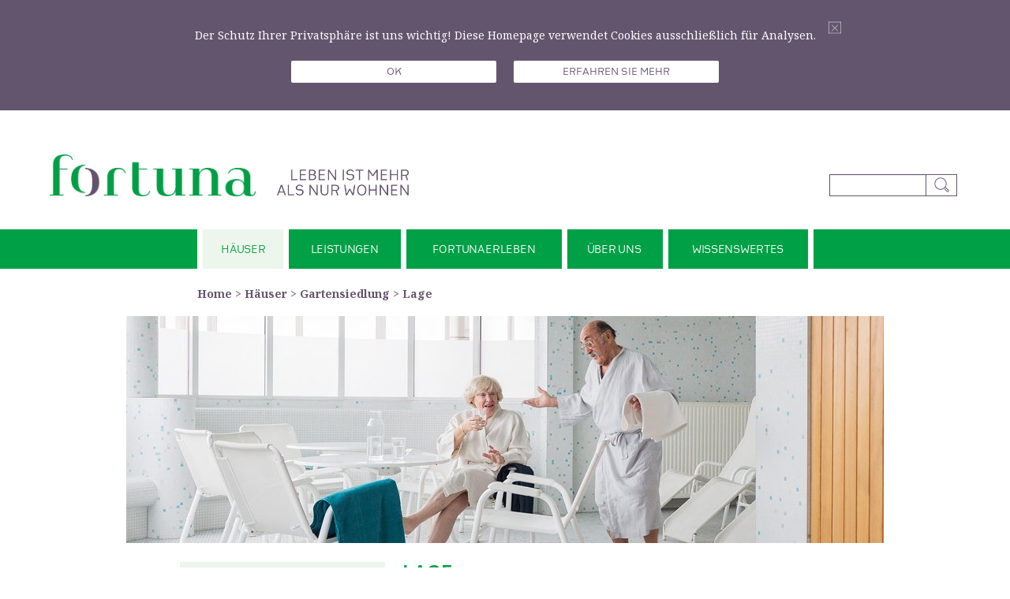

--- FILE ---
content_type: text/html; charset=utf-8
request_url: https://www.fortuna-swa.at/standorte/gartensiedlung/lage/
body_size: 25696
content:



<!DOCTYPE html>
<!--[if lt IE 7]>      <html lang="de-at" class="no-js lt-ie9 lt-ie8 lt-ie7"> <![endif]-->
<!--[if IE 7]>         <html lang="de-at" class="no-js lt-ie9 lt-ie8"> <![endif]-->
<!--[if IE 8]>         <html lang="de-at" class="no-js lt-ie9"> <![endif]-->
<!--[if gt IE 8]><!--> <html lang="de-at" class="no-js"> <!--<![endif]-->
    <head>
        <meta charset="utf-8">
        <meta http-equiv="X-UA-Compatible" content="IE=edge">
        <meta name="viewport" content="width=device-width, initial-scale=1">
        
        <meta name="google-site-verification" content="A0vQESgrv4dNyZH-O-u8SRtOsB4UbxrIrO_LxcrSVYg" />
        <title>Lage</title>
        <meta name="description" content="Das Kuratorium Fortuna bietet Wohnanlagen für Senioren mit ausgezeichnetem Service, Betreuung durch ein ärztliches Team und angenehme Wohnmöglichkeiten für Menschen der älteren Generation…">

        
        <link href='https://fonts.googleapis.com/css?family=Noto+Serif:400,700' rel='stylesheet' type='text/css'>

        <link rel="stylesheet" type="text/css" href="/static/css/fortuna.9ddee9ba8590.css">
        

        

        <style>
        /* IE11 */
        @media all and (-ms-high-contrast:none)
        {
           *::-ms-backdrop, .featured-box .content-full-height.content { display: block; }
           *::-ms-backdrop, .featured-box .content .description { margin-bottom: 5px; }
           .price-box { display: block; }
        }

        @media only screen and (max-width: 559px) and (-ms-high-contrast:none)
        {
           *::-ms-backdrop, .featured-box { display: block; } /* IE11 */
        }
        </style>


        
  
        <script src="/static/js/modernizr-custom.min.5904ef4bd593.js"></script>

        
        <script src="/static/js/jquery-1.11.3.min.f03e5a3bf534.js"></script>
        
  <script>
    
    
    window.gmapsScriptLoaded = $.Deferred();
    var gmapsOnLoad = function () {
        window.gmapsScriptLoaded.resolve();
    };

    

    window.gmapStyles = [
        {
            "featureType": "administrative",
            "elementType": "labels.text.fill",
            "stylers": [
                {
                    "color": "#444444"
                }
            ]
        },
        {
            "featureType": "landscape",
            "elementType": "all",
            "stylers": [
                {
                    "color": "#f2f2f2"
                }
            ]
        },
        {
            "featureType": "poi",
            "elementType": "all",
            "stylers": [
                {
                    "visibility": "off"
                }
            ]
        },
        {
            "featureType": "road",
            "elementType": "all",
            "stylers": [
                {
                    "saturation": -100
                },
                {
                    "lightness": 45
                }
            ]
        },
        {
            "featureType": "road.highway",
            "elementType": "all",
            "stylers": [
                {
                    "visibility": "simplified"
                }
            ]
        },
        {
            "featureType": "road.arterial",
            "elementType": "labels.icon",
            "stylers": [
                {
                    "visibility": "off"
                }
            ]
        },
        {
            "featureType": "transit",
            "elementType": "all",
            "stylers": [
                {
                    "visibility": "off"
                }
            ]
        },
        {
            "featureType": "water",
            "elementType": "all",
            "stylers": [
                {
                    "color": "#64556e"
                },
                {
                    "visibility": "on"
                }
            ]
        },
        {
            "featureType": "water",
            "elementType": "labels.text",
            "stylers": [
                {
                    "visibility": "simplified"
                }
            ]
        }
    ];
</script>

<script async defer src="https://maps.googleapis.com/maps/api/js?key=AIzaSyDxvf9kuPp2yp4jVdPrrL0oYVOAioeMEsQ&callback=gmapsOnLoad"></script>


    </head>
    <body id="body-start" class="textpage">
        <a class="sr-only" href="#fortuna-content">Zum Inhalt überspringen</a>

        
  

  
    
    

    <div class="cookie-consent hidden">
        <div class="cookie-consent-inner">
            <div class="container container-mixed">
                <p class="cookie-consent-message">Der Schutz Ihrer Privatsphäre ist uns wichtig! Diese Homepage verwendet Cookies ausschließlich für Analysen. <a data-dismiss="cookie" href="#" class="cookie-dismiss">Schliessen</a></p>
                <a href="#" data-dismiss="cookie" class="btn">OK</a>
                <a href="/rechtlicher-hinweis/" class="btn">Erfahren sie mehr</a>
            </div>
        </div>
    </div>

    




<header role="banner">
    
    <div id="page-header">

        <a class="logo" href="/" title="Home page">
            <img src="/static/img/FortunaLogo.3e1dd28b9d12.png" width="261" height="53"
                 alt="Fortuna Logo">
        </a>

        <a class="logo" href="/" title="Home page">
            <img class="slogan" src="/static/img/FortunaClaim.ebf48610f91f.png" width="167" height="33"
                 alt="Leben ist mehr als nur Wohnen">
        </a>

        
    
        

    <form action="/search-results/" class="form-inline visible-md-block visible-lg-block" role="search"><!--
     --><div class="form-group"><!--
         --><label class="sr-only" for="top-search-field">Suchbox</label><!--
         --><input class="form-control" id="top-search-field" name="q" type="text" value=""><!--
     --></div><!--
     --><input type="submit" id="top-search-submit" class="btn" value="Suche">
    </form>



    </div>

    
    
<nav id="main-navigation" class="nav" role="navigation">
    <div class="container-fluid">
        <div class="navbar-header">
            <button type="button" class="navbar-toggle collapsed"
                    data-toggle="collapse" data-target="#navbar"
                    aria-expanded="false" aria-controls="navbar">
                <span class="sr-only">Navigation einschalten</span>
                <span class="icon-bar"></span>
                <span class="icon-bar"></span>
                <span class="icon-bar"></span>
            </button>
            <input id="mobile-toggle-search-form"
                   type="button"
                   value="Suche"
                   data-toggle="collapse"
                   data-target="#mobile-searchbar"
                   aria-controls="mobile-searchbar"
                   aria-expanded="false">
        </div>

        <form role="search" id="mobile-searchbar" class="collapse" action="/search-results/">
          <div class="input-group">
            <label for="mobile-search-field" class="sr-only">Suchbox</label>
            <input id="mobile-search-field" class="form-control" name="q" type="text" value="">
            <div class="input-group-btn"><input id="mobile-search-submit" type="submit" value="Suche"></div>
          </div>
        </form>

        <div id="navbar" class="collapse navbar-collapse">
            <ul class="nav navbar-nav">
                
                
                    <li class="dropdown">
                        <a href="/standorte/"
                           
                           
                           
                           
                           class="active"
                           role="button" aria-haspopup="true" aria-expanded="false"
                                >Häuser</a>
                        
                        
                        <div class="connector"></div>
                        <ul class="dropdown-menu">
                            
                                <li 
                                        ><a href="/standorte/appartementhaus/">Appartementhaus</a></li>
                            
                                <li 
                                        ><a href="/standorte/baumgasse/">Baumgasse</a></li>
                            
                                <li 
                                        ><a href="/standorte/gartensiedlung/">Gartensiedlung</a></li>
                            
                                <li 
                                        ><a href="/standorte/schlosspark/">Schlosspark</a></li>
                            
                                <li 
                                        ><a href="/standorte/wohnpark/">Wohnpark</a></li>
                            
                        </ul>
                    </li>
                
                    <li class="dropdown">
                        <a href="/leistungen/"
                           
                           
                           
                           
                           
                           role="button" aria-haspopup="true" aria-expanded="false"
                                >Leistungen</a>
                        
                        
                        <div class="connector"></div>
                        <ul class="dropdown-menu">
                            
                                <li 
                                        ><a href="/leistungen/aktives-wohnen/">Aktives Wohnen</a></li>
                            
                                <li 
                                        ><a href="/leistungen/betreutes-wohnen/">Betreutes Wohnen</a></li>
                            
                                <li 
                                        ><a href="/leistungen/stationaeres-wohnen/">Stationäres Wohnen</a></li>
                            
                                <li 
                                        ><a href="/leistungen/Betriebs-leistungsbeschreibung/">Betriebs-/ Leistungsbeschreibung</a></li>
                            
                        </ul>
                    </li>
                
                    <li class="dropdown">
                        <a href="/fortuna-erleben/"
                           
                           
                           
                           
                           
                           role="button" aria-haspopup="true" aria-expanded="false"
                                >Fortuna erleben</a>
                        
                        
                        <div class="connector"></div>
                        <ul class="dropdown-menu">
                            
                                <li 
                                        ><a href="/fortuna-erleben/fortuna-magazin/">Fortuna-Magazin</a></li>
                            
                                <li 
                                        ><a href="/fortuna-erleben/leben-mit-fortuna/">Leben mit Fortuna</a></li>
                            
                                <li 
                                        ><a href="/fortuna-erleben/freizeitgestaltung/">Freizeitgestaltung</a></li>
                            
                                <li 
                                        ><a href="/fortuna-erleben/menschen-bei-fortuna/">Menschen bei Fortuna</a></li>
                            
                                <li 
                                        ><a href="/fortuna-erleben/reihenhaeuser-gartensiedlung/">Leben in Reihenhäusern</a></li>
                            
                                <li 
                                        ><a href="/fortuna-erleben/kulinarik/">Kulinarisches Angebot</a></li>
                            
                                <li 
                                        ><a href="/fortuna-erleben/probewohnen-einem-ferien-appartement-bei-fortuna/">Probewohnen</a></li>
                            
                                <li 
                                        ><a href="/fortuna-erleben/kompetenz/">Kompetenz in allen Bereichen</a></li>
                            
                                <li 
                                        ><a href="/fortuna-erleben/karriere/">Karriere</a></li>
                            
                                <li 
                                        ><a href="/fortuna-erleben/ehrenamt/">Ehrenamt</a></li>
                            
                                <li 
                                        ><a href="/fortuna-erleben/infomaterial/">Infomaterial</a></li>
                            
                        </ul>
                    </li>
                
                    <li class="dropdown">
                        <a href="/leben-er-leben/"
                           
                           
                           
                           
                           
                           role="button" aria-haspopup="true" aria-expanded="false"
                                >Über uns</a>
                        
                        
                        <div class="connector"></div>
                        <ul class="dropdown-menu">
                            
                                <li 
                                        ><a href="/leben-er-leben/Unternehmen/">Unser Verein</a></li>
                            
                                <li 
                                        ><a href="/leben-er-leben/team/">Team</a></li>
                            
                                <li 
                                        ><a href="/leben-er-leben/leitbild/">Leitbild</a></li>
                            
                                <li 
                                        ><a href="/leben-er-leben/partner/">Partner</a></li>
                            
                                <li 
                                        ><a href="/leben-er-leben/philosophie/">Philosophie</a></li>
                            
                                <li 
                                        ><a href="/leben-er-leben/qualitaet/">Qualität</a></li>
                            
                        </ul>
                    </li>
                
                    <li class="dropdown">
                        <a href="/wissenswertes/"
                           
                           
                           
                           
                           
                           role="button" aria-haspopup="true" aria-expanded="false"
                                >Wissenswertes</a>
                        
                        
                        <div class="connector"></div>
                        <ul class="dropdown-menu">
                            
                                <li 
                                        ><a href="/wissenswertes/betreutes-wohnen/">Betreutes Wohnen</a></li>
                            
                                <li 
                                        ><a href="/wissenswertes/umziehen/">Umziehen ins neue Leben</a></li>
                            
                                <li 
                                        ><a href="/wissenswertes/frderungen/">Ihre Förderung</a></li>
                            
                                <li 
                                        ><a href="/wissenswertes/demenz-leitfaden/">Umgehen mit Demenz</a></li>
                            
                                <li 
                                        ><a href="/wissenswertes/leitfaden-legionellen/">Leitfaden Legionellen</a></li>
                            
                        </ul>
                    </li>
                
            </ul>
        </div>
    </div>
</nav>


</header>



    <div role="main">  

        
            <div class="fortuna-breadcrumbs">
                
                    <ul class="list-unstyled">
                        
                            <li><a href="/">Home</a> &gt; </li>
                        
                            <li><a href="/standorte/">Häuser</a> &gt; </li>
                        
                            <li><a href="/standorte/gartensiedlung/">Gartensiedlung</a> &gt; </li>
                        
                        <li><a href="/standorte/gartensiedlung/lage/">Lage</a></li>
                    </ul>
                
            </div>
        

        
            
                


<div id="hero-carousel"
     class="carousel slide visible-md visible-lg"
     data-ride="carousel"
     data-interval="false">
    <ol class="carousel-indicators">
        
            <li data-target="#hero-carousel"
                data-slide-to="0"
                class="active"></li>
        
    </ol>
    <div class="carousel-inner" role="listbox">
        
            <div class="item active" role="option" style="padding-top:30%;">
                
                    
                        <img alt="Gartensiedlung_Sauna_960px" height="289" src="/upload/images/_Y2_9012_Gartensiedlung_Sauna_960px.width-960.jpg" width="960">  
                    
                
            </div>
        
    </div>
    
</div>

            
        

        <div id="fortuna-content" class="fortuna-content">
            
    <div class="container container-mixed">
        <div class="row">
            <div class="col-xs-6 col-md-4 col-md-push-2 text-page">
                <h1 class="text-page-heading">Lage</h1>
                <div class="text-page-content">
                    
                        <div class="block-paragraph"><div class="rich-text"><p>Die Gartensiedlung Fortuna liegt fast im Grün des Weinviertels und bietet doch alle Vorteile des Stadtlebens. Im Grünbezirk Floridsdorf ist Erholung in der frischen Luft und das Genießen der Natur ganz groß geschrieben. Alte Donau, Donauzentrum und U-Bahn liegen ganz in der Nähe dieses Sehnsuchtsorts für aktive Menschen.</p></div></div>
<div class="block-map"><div class="map" id="map-3b86b4d0cb667f0dfb46"></div>
<script>
    window.gmapsScriptLoaded.done(function () {
        var map = new google.maps.Map(document.getElementById('map-3b86b4d0cb667f0dfb46'), {
            center: {
                lat: 48.261604,
                lng: 16.42789300000004
            },
            zoom: 11,
            styles: window.gmapStyles
        });

        var icon = new google.maps.MarkerImage('/static/img/GoogleMapsPin.png', null, null, null, new google.maps.Size(40,51));


        new google.maps.Marker({
            position: {
                lat: 48.261604,
                lng: 16.427893
            },
            icon: icon,
            map: map,
            optimized: false
        });
    });
</script>
</div>
                    

                </div>
            </div>
            <aside class="col-xs-6 col-md-2 col-md-pull-4 sidebar-navigation">
                <nav role="navigation">
                    
                        
<ul class="list-unstyled level1">
    
        

                <li class="">
                    <a href="/standorte/appartementhaus/" title="Appartementhaus">Appartementhaus</a>

        
                </li>
        
    
        

                <li class="">
                    <a href="/standorte/baumgasse/" title="Baumgasse">Baumgasse</a>

        
                </li>
        
    
        

                <li class="selected">
                    <a href="/standorte/gartensiedlung/" title="Gartensiedlung">Gartensiedlung</a>

        
                    
                    <ul class="list-unstyled level2">
        
    
        

                <li class="">
                    <a href="/standorte/gartensiedlung/kontakt/" title="Kontakt">Kontakt</a>

        
                </li>
        
    
        

                <li class="selected">
                    <a href="/standorte/gartensiedlung/lage/" title="Lage">Lage</a>

        
                </li>
        
    
        

                <li class="">
                    <a href="/standorte/gartensiedlung/ausstattung/" title="Ausstattung">Ausstattung</a>

        
                </li>
        
    
        

                <li class="">
                    <a href="/standorte/gartensiedlung/umfeld/" title="Umgebung">Umgebung</a>

        
                </li>
        
    
        

                <li class="">
                    <a href="/standorte/gartensiedlung/team/" title="Team">Team</a>

        
                </li>
        
    
        

                <li class="">
                    <a href="/standorte/gartensiedlung/betreuungsarten/" title="Wohn- und Betreuungsformen">Wohn- und Betreuungsformen</a>

        
                </li>
        
    
        

                <li class="">
                    <a href="/standorte/gartensiedlung/zimmerkategorien/" title="Appartementkategorien">Appartementkategorien</a>

        
                </li>
        
    
        

                <li class="">
                    <a href="/standorte/gartensiedlung/reihenhaeuser/" title="Reihenhäuser">Reihenhäuser</a>

        
                </li>
        
    
        

                <li class="">
                    <a href="/standorte/gartensiedlung/zugang/" title="Zugang">Zugang</a>

        
                    
                    <ul class="list-unstyled level3">
        
    
        

                <li class="">
                    <a href="/standorte/gartensiedlung/zugang/probewohnen/" title="Probewohnen">Probewohnen</a>

        
                </li>
        
    
        

                <li class="">
                    <a href="/standorte/gartensiedlung/zugang/kontakt/" title="Kontakt">Kontakt</a>

        
                </li>
        
    
        

                <li class="">
                    <a href="/standorte/gartensiedlung/zugang/hausfuhrungen/" title="Hausführungen">Hausführungen</a>

        
                </li>
        
    
        

                <li class="">
                    <a href="/standorte/gartensiedlung/zugang/vormerkliste/" title="Vormerkliste">Vormerkliste</a>

        
                </li>
        
    
        

                <li class="">
                    <a href="/standorte/gartensiedlung/zugang/infomaterial-anfordern/" title="Infomaterial anfordern">Infomaterial anfordern</a>

        
                </li>
        
    
        
            
                    </ul>
                </li>
            
        

                <li class="">
                    <a href="/standorte/gartensiedlung/verfugbarkeit/" title="Verfügbarkeit">Verfügbarkeit</a>

        
                </li>
        
    
        

                <li class="">
                    <a href="/standorte/gartensiedlung/preiskalkulator/" title="Preiskalkulator">Preiskalkulator</a>

        
                </li>
        
    
        
            
                    </ul>
                </li>
            
        

                <li class="">
                    <a href="/standorte/schlosspark/" title="Schlosspark">Schlosspark</a>

        
                </li>
        
    
        

                <li class="">
                    <a href="/standorte/wohnpark/" title="Wohnpark">Wohnpark</a>

        
                </li>
        
    

    
</ul>

                    
                </nav>
            </aside>
        </div>
    </div>

        </div>
    </div>

    

    

    <footer id="page-footer">
         <p class="footer-logo-wrapper clearfix">
            <img class="footer-logo" src="/static/img/FortunaLogo.3e1dd28b9d12.png" alt="Fortuna">
            <img class="footer-slogan" src="/static/img/FortunaClaim.ebf48610f91f.png" alt="Leben ist mehr als nur Wohnen" >
        </p>
        <img class="halbes_O" src="/static/img/halbesO_Footer.338f17de1fb5.png" alt="Halbes O" role="presentation">
        <div class="footer-main"><!--
         --><div class="footer-contact">
                <p class="footer-contact email">E-MAIL<span class="email"><a href="mailto:office@fortuna-swa.at">office@fortuna-swa.at</a></span></p>
            </div><!--
          --><ul class="list-unstyled footer-links column1">
                
                    <li><a href="/standorte/">Häuser</a></li>
                
                    <li><a href="/leistungen/">Leistungen</a></li>
                
                    <li><a href="/fortuna-erleben/">Fortuna erleben</a></li>
                
                    <li><a href="/leben-er-leben/">Über uns</a></li>
                
                    <li><a href="/leben-er-leben/Unternehmen/sitemap/">Sitemap</a></li>
                
                    <li><a href="/wissenswertes/">Wissenswertes</a></li>
                
            </ul><!--
         --><ul class="list-unstyled footer-links column2">
                
                    <li><a href="/karriere/">Karriere</a></li>
                
                    <li><a href="/impressum/">Impressum</a></li>
                
                    <li><a href="/service-fur-bewohner/">Service für Bewohner</a></li>
                
                    <li><a href="/datenschutz/">Datenschutz</a></li>
                
                    <li><a href="/agb/">AGB</a></li>
                
            </ul><!--
     --></div>
    </footer>





        
            
            <script src="/static/js/main.min.c2339ed6d701.js"></script>
        

        

        
            
            
        
    </body>
</html>



--- FILE ---
content_type: text/css
request_url: https://www.fortuna-swa.at/static/css/fortuna.9ddee9ba8590.css
body_size: 187854
content:
/*! normalize.css v3.0.3 | MIT License | github.com/necolas/normalize.css */
html {
  font-family: sans-serif;
  -ms-text-size-adjust: 100%;
  -webkit-text-size-adjust: 100%;
}
body {
  margin: 0;
}
article,
aside,
details,
figcaption,
figure,
footer,
header,
hgroup,
main,
menu,
nav,
section,
summary {
  display: block;
}
audio,
canvas,
progress,
video {
  display: inline-block;
  vertical-align: baseline;
}
audio:not([controls]) {
  display: none;
  height: 0;
}
[hidden],
template {
  display: none;
}
a {
  background-color: transparent;
}
a:active,
a:hover {
  outline: 0;
}
abbr[title] {
  border-bottom: 1px dotted;
}
b,
strong {
  font-weight: bold;
}
dfn {
  font-style: italic;
}
h1 {
  font-size: 2em;
  margin: 0.67em 0;
}
mark {
  background: #ff0;
  color: #000;
}
small {
  font-size: 80%;
}
sub,
sup {
  font-size: 75%;
  line-height: 0;
  position: relative;
  vertical-align: baseline;
}
sup {
  top: -0.5em;
}
sub {
  bottom: -0.25em;
}
img {
  border: 0;
}
svg:not(:root) {
  overflow: hidden;
}
figure {
  margin: 1em 40px;
}
hr {
  box-sizing: content-box;
  height: 0;
}
pre {
  overflow: auto;
}
code,
kbd,
pre,
samp {
  font-family: monospace, monospace;
  font-size: 1em;
}
button,
input,
optgroup,
select,
textarea {
  color: inherit;
  font: inherit;
  margin: 0;
}
button {
  overflow: visible;
}
button,
select {
  text-transform: none;
}
button,
html input[type="button"],
input[type="reset"],
input[type="submit"] {
  -webkit-appearance: button;
  cursor: pointer;
}
button[disabled],
html input[disabled] {
  cursor: default;
}
button::-moz-focus-inner,
input::-moz-focus-inner {
  border: 0;
  padding: 0;
}
input {
  line-height: normal;
}
input[type="checkbox"],
input[type="radio"] {
  box-sizing: border-box;
  padding: 0;
}
input[type="number"]::-webkit-inner-spin-button,
input[type="number"]::-webkit-outer-spin-button {
  height: auto;
}
input[type="search"] {
  -webkit-appearance: textfield;
  box-sizing: content-box;
}
input[type="search"]::-webkit-search-cancel-button,
input[type="search"]::-webkit-search-decoration {
  -webkit-appearance: none;
}
fieldset {
  border: 1px solid #c0c0c0;
  margin: 0 2px;
  padding: 0.35em 0.625em 0.75em;
}
legend {
  border: 0;
  padding: 0;
}
textarea {
  overflow: auto;
}
optgroup {
  font-weight: bold;
}
table {
  border-collapse: collapse;
  border-spacing: 0;
}
td,
th {
  padding: 0;
}
/*! Source: https://github.com/h5bp/html5-boilerplate/blob/master/src/css/main.css */
@media print {
  *,
  *:before,
  *:after {
    background: transparent !important;
    color: #000 !important;
    box-shadow: none !important;
    text-shadow: none !important;
  }
  a,
  a:visited {
    text-decoration: underline;
  }
  a[href]:after {
    content: " (" attr(href) ")";
  }
  abbr[title]:after {
    content: " (" attr(title) ")";
  }
  a[href^="#"]:after,
  a[href^="javascript:"]:after {
    content: "";
  }
  pre,
  blockquote {
    border: 1px solid #999;
    page-break-inside: avoid;
  }
  thead {
    display: table-header-group;
  }
  tr,
  img {
    page-break-inside: avoid;
  }
  img {
    max-width: 100% !important;
  }
  p,
  h2,
  h3 {
    orphans: 3;
    widows: 3;
  }
  h2,
  h3 {
    page-break-after: avoid;
  }
  .navbar {
    display: none;
  }
  .btn > .caret,
  .dropup > .btn > .caret {
    border-top-color: #000 !important;
  }
  .label {
    border: 1px solid #000;
  }
  .table {
    border-collapse: collapse !important;
  }
  .table td,
  .table th {
    background-color: #fff !important;
  }
  .table-bordered th,
  .table-bordered td {
    border: 1px solid #ddd !important;
  }
}
* {
  box-sizing: border-box;
}
*:before,
*:after {
  box-sizing: border-box;
}
html {
  font-size: 10px;
  -webkit-tap-highlight-color: rgba(0, 0, 0, 0);
}
body {
  font-family: "Helvetica Neue", Helvetica, Arial, sans-serif;
  font-size: 14px;
  line-height: 1.42857143;
  color: #333333;
  background-color: #fff;
}
input,
button,
select,
textarea {
  font-family: inherit;
  font-size: inherit;
  line-height: inherit;
}
a {
  color: #337ab7;
  text-decoration: none;
}
a:hover,
a:focus {
  color: #23527c;
  text-decoration: underline;
}
a:focus {
  outline: thin dotted;
  outline: 5px auto -webkit-focus-ring-color;
  outline-offset: -2px;
}
figure {
  margin: 0;
}
img {
  vertical-align: middle;
}
.img-responsive,
.thumbnail > img,
.thumbnail a > img,
.carousel-inner > .item > img,
.carousel-inner > .item > a > img {
  display: block;
  max-width: 100%;
  height: auto;
}
.img-rounded {
  border-radius: 6px;
}
.img-thumbnail {
  padding: 4px;
  line-height: 1.42857143;
  background-color: #fff;
  border: 1px solid #ddd;
  border-radius: 4px;
  transition: all 0.2s ease-in-out;
  display: inline-block;
  max-width: 100%;
  height: auto;
}
.img-circle {
  border-radius: 50%;
}
hr {
  margin-top: 20px;
  margin-bottom: 20px;
  border: 0;
  border-top: 1px solid #eeeeee;
}
.sr-only {
  position: absolute;
  width: 1px;
  height: 1px;
  margin: -1px;
  padding: 0;
  overflow: hidden;
  clip: rect(0, 0, 0, 0);
  border: 0;
}
.sr-only-focusable:active,
.sr-only-focusable:focus {
  position: static;
  width: auto;
  height: auto;
  margin: 0;
  overflow: visible;
  clip: auto;
}
[role="button"] {
  cursor: pointer;
}
h1,
h2,
h3,
h4,
h5,
h6,
.h1,
.h2,
.h3,
.h4,
.h5,
.h6 {
  font-family: inherit;
  font-weight: 500;
  line-height: 1.1;
  color: inherit;
}
h1 small,
h2 small,
h3 small,
h4 small,
h5 small,
h6 small,
.h1 small,
.h2 small,
.h3 small,
.h4 small,
.h5 small,
.h6 small,
h1 .small,
h2 .small,
h3 .small,
h4 .small,
h5 .small,
h6 .small,
.h1 .small,
.h2 .small,
.h3 .small,
.h4 .small,
.h5 .small,
.h6 .small {
  font-weight: normal;
  line-height: 1;
  color: #777777;
}
h1,
.h1,
h2,
.h2,
h3,
.h3 {
  margin-top: 20px;
  margin-bottom: 10px;
}
h1 small,
.h1 small,
h2 small,
.h2 small,
h3 small,
.h3 small,
h1 .small,
.h1 .small,
h2 .small,
.h2 .small,
h3 .small,
.h3 .small {
  font-size: 65%;
}
h4,
.h4,
h5,
.h5,
h6,
.h6 {
  margin-top: 10px;
  margin-bottom: 10px;
}
h4 small,
.h4 small,
h5 small,
.h5 small,
h6 small,
.h6 small,
h4 .small,
.h4 .small,
h5 .small,
.h5 .small,
h6 .small,
.h6 .small {
  font-size: 75%;
}
h1,
.h1 {
  font-size: 36px;
}
h2,
.h2 {
  font-size: 30px;
}
h3,
.h3 {
  font-size: 24px;
}
h4,
.h4 {
  font-size: 18px;
  font-weight: bold;
}
h5,
.h5 {
  font-size: 14px;
}
h6,
.h6 {
  font-size: 12px;
}
p {
  margin: 0 0 10px;
}
.lead {
  margin-bottom: 20px;
  font-size: 16px;
  font-weight: 300;
  line-height: 1.4;
}
@media (min-width: 560px) {
  .lead {
    font-size: 21px;
  }
}
small,
.small {
  font-size: 85%;
}
mark,
.mark {
  background-color: #fcf8e3;
  padding: .2em;
}
.text-left {
  text-align: left;
}
.text-right {
  text-align: right;
}
.text-center {
  text-align: center;
}
.text-justify {
  text-align: justify;
}
.text-nowrap {
  white-space: nowrap;
}
.text-lowercase {
  text-transform: lowercase;
}
.text-uppercase {
  text-transform: uppercase;
}
.text-capitalize {
  text-transform: capitalize;
}
.text-muted {
  color: #777777;
}
.text-primary {
  color: #337ab7;
}
a.text-primary:hover,
a.text-primary:focus {
  color: #286090;
}
.text-success {
  color: #3c763d;
}
a.text-success:hover,
a.text-success:focus {
  color: #2b542c;
}
.text-info {
  color: #31708f;
}
a.text-info:hover,
a.text-info:focus {
  color: #245269;
}
.text-warning {
  color: #8a6d3b;
}
a.text-warning:hover,
a.text-warning:focus {
  color: #66512c;
}
.text-danger {
  color: #a94442;
}
a.text-danger:hover,
a.text-danger:focus {
  color: #843534;
}
.bg-primary {
  color: #fff;
  background-color: #337ab7;
}
a.bg-primary:hover,
a.bg-primary:focus {
  background-color: #286090;
}
.bg-success {
  background-color: #dff0d8;
}
a.bg-success:hover,
a.bg-success:focus {
  background-color: #c1e2b3;
}
.bg-info {
  background-color: #d9edf7;
}
a.bg-info:hover,
a.bg-info:focus {
  background-color: #afd9ee;
}
.bg-warning {
  background-color: #fcf8e3;
}
a.bg-warning:hover,
a.bg-warning:focus {
  background-color: #f7ecb5;
}
.bg-danger {
  background-color: #f2dede;
}
a.bg-danger:hover,
a.bg-danger:focus {
  background-color: #e4b9b9;
}
.page-header {
  padding-bottom: 9px;
  margin: 40px 0 20px;
  border-bottom: 1px solid #eeeeee;
}
ul,
ol {
  margin-top: 0;
  margin-bottom: 10px;
}
ul ul,
ol ul,
ul ol,
ol ol {
  margin-bottom: 0;
}
.list-unstyled {
  padding-left: 0;
  list-style: none;
}
.list-inline {
  padding-left: 0;
  list-style: none;
  margin-left: -5px;
}
.list-inline > li {
  display: inline-block;
  padding-left: 5px;
  padding-right: 5px;
}
dl {
  margin-top: 0;
  margin-bottom: 20px;
}
dt,
dd {
  line-height: 1.42857143;
}
dt {
  font-weight: bold;
}
dd {
  margin-left: 0;
}
@media (min-width: 960px) {
  .dl-horizontal dt {
    float: left;
    width: 160px;
    clear: left;
    text-align: right;
    overflow: hidden;
    text-overflow: ellipsis;
    white-space: nowrap;
  }
  .dl-horizontal dd {
    margin-left: 180px;
  }
}
abbr[title],
abbr[data-original-title] {
  cursor: help;
  border-bottom: 1px dotted #777777;
}
.initialism {
  font-size: 90%;
  text-transform: uppercase;
}
blockquote {
  padding: 10px 20px;
  margin: 0 0 20px;
  font-size: 17.5px;
  border-left: 5px solid #eeeeee;
}
blockquote p:last-child,
blockquote ul:last-child,
blockquote ol:last-child {
  margin-bottom: 0;
}
blockquote footer,
blockquote small,
blockquote .small {
  display: block;
  font-size: 80%;
  line-height: 1.42857143;
  color: #777777;
}
blockquote footer:before,
blockquote small:before,
blockquote .small:before {
  content: '\2014 \00A0';
}
.blockquote-reverse,
blockquote.pull-right {
  padding-right: 15px;
  padding-left: 0;
  border-right: 5px solid #eeeeee;
  border-left: 0;
  text-align: right;
}
.blockquote-reverse footer:before,
blockquote.pull-right footer:before,
.blockquote-reverse small:before,
blockquote.pull-right small:before,
.blockquote-reverse .small:before,
blockquote.pull-right .small:before {
  content: '';
}
.blockquote-reverse footer:after,
blockquote.pull-right footer:after,
.blockquote-reverse small:after,
blockquote.pull-right small:after,
.blockquote-reverse .small:after,
blockquote.pull-right .small:after {
  content: '\00A0 \2014';
}
address {
  margin-bottom: 20px;
  font-style: normal;
  line-height: 1.42857143;
}
code,
kbd,
pre,
samp {
  font-family: Menlo, Monaco, Consolas, "Courier New", monospace;
}
code {
  padding: 2px 4px;
  font-size: 90%;
  color: #c7254e;
  background-color: #f9f2f4;
  border-radius: 4px;
}
kbd {
  padding: 2px 4px;
  font-size: 90%;
  color: #fff;
  background-color: #333;
  border-radius: 3px;
  box-shadow: inset 0 -1px 0 rgba(0, 0, 0, 0.25);
}
kbd kbd {
  padding: 0;
  font-size: 100%;
  font-weight: bold;
  box-shadow: none;
}
pre {
  display: block;
  padding: 9.5px;
  margin: 0 0 10px;
  font-size: 13px;
  line-height: 1.42857143;
  word-break: break-all;
  word-wrap: break-word;
  color: #333333;
  background-color: #f5f5f5;
  border: 1px solid #ccc;
  border-radius: 4px;
}
pre code {
  padding: 0;
  font-size: inherit;
  color: inherit;
  white-space: pre-wrap;
  background-color: transparent;
  border-radius: 0;
}
.pre-scrollable {
  max-height: 340px;
  overflow-y: scroll;
}
.container {
  margin-right: auto;
  margin-left: auto;
  padding-left: 11px;
  padding-right: 11px;
}
@media (min-width: 560px) {
  .container {
    width: 478px;
  }
}
@media (min-width: 960px) {
  .container {
    width: 846px;
  }
}
@media (min-width: 960px) {
  .container {
    width: 846px;
  }
}
.container-fluid {
  margin-right: auto;
  margin-left: auto;
  padding-left: 11px;
  padding-right: 11px;
}
.row {
  margin-left: -11px;
  margin-right: -11px;
}
.col-xs-1, .col-sm-1, .col-md-1, .col-lg-1, .col-xs-2, .col-sm-2, .col-md-2, .col-lg-2, .col-xs-3, .col-sm-3, .col-md-3, .col-lg-3, .col-xs-4, .col-sm-4, .col-md-4, .col-lg-4, .col-xs-5, .col-sm-5, .col-md-5, .col-lg-5, .col-xs-6, .col-sm-6, .col-md-6, .col-lg-6 {
  position: relative;
  min-height: 1px;
  padding-left: 11px;
  padding-right: 11px;
}
.col-xs-1, .col-xs-2, .col-xs-3, .col-xs-4, .col-xs-5, .col-xs-6 {
  float: left;
}
.col-xs-6 {
  width: 100%;
}
.col-xs-5 {
  width: 83.33333333%;
}
.col-xs-4 {
  width: 66.66666667%;
}
.col-xs-3 {
  width: 50%;
}
.col-xs-2 {
  width: 33.33333333%;
}
.col-xs-1 {
  width: 16.66666667%;
}
.col-xs-pull-6 {
  right: 100%;
}
.col-xs-pull-5 {
  right: 83.33333333%;
}
.col-xs-pull-4 {
  right: 66.66666667%;
}
.col-xs-pull-3 {
  right: 50%;
}
.col-xs-pull-2 {
  right: 33.33333333%;
}
.col-xs-pull-1 {
  right: 16.66666667%;
}
.col-xs-pull-0 {
  right: auto;
}
.col-xs-push-6 {
  left: 100%;
}
.col-xs-push-5 {
  left: 83.33333333%;
}
.col-xs-push-4 {
  left: 66.66666667%;
}
.col-xs-push-3 {
  left: 50%;
}
.col-xs-push-2 {
  left: 33.33333333%;
}
.col-xs-push-1 {
  left: 16.66666667%;
}
.col-xs-push-0 {
  left: auto;
}
.col-xs-offset-6 {
  margin-left: 100%;
}
.col-xs-offset-5 {
  margin-left: 83.33333333%;
}
.col-xs-offset-4 {
  margin-left: 66.66666667%;
}
.col-xs-offset-3 {
  margin-left: 50%;
}
.col-xs-offset-2 {
  margin-left: 33.33333333%;
}
.col-xs-offset-1 {
  margin-left: 16.66666667%;
}
.col-xs-offset-0 {
  margin-left: 0%;
}
@media (min-width: 560px) {
  .col-sm-1, .col-sm-2, .col-sm-3, .col-sm-4, .col-sm-5, .col-sm-6 {
    float: left;
  }
  .col-sm-6 {
    width: 100%;
  }
  .col-sm-5 {
    width: 83.33333333%;
  }
  .col-sm-4 {
    width: 66.66666667%;
  }
  .col-sm-3 {
    width: 50%;
  }
  .col-sm-2 {
    width: 33.33333333%;
  }
  .col-sm-1 {
    width: 16.66666667%;
  }
  .col-sm-pull-6 {
    right: 100%;
  }
  .col-sm-pull-5 {
    right: 83.33333333%;
  }
  .col-sm-pull-4 {
    right: 66.66666667%;
  }
  .col-sm-pull-3 {
    right: 50%;
  }
  .col-sm-pull-2 {
    right: 33.33333333%;
  }
  .col-sm-pull-1 {
    right: 16.66666667%;
  }
  .col-sm-pull-0 {
    right: auto;
  }
  .col-sm-push-6 {
    left: 100%;
  }
  .col-sm-push-5 {
    left: 83.33333333%;
  }
  .col-sm-push-4 {
    left: 66.66666667%;
  }
  .col-sm-push-3 {
    left: 50%;
  }
  .col-sm-push-2 {
    left: 33.33333333%;
  }
  .col-sm-push-1 {
    left: 16.66666667%;
  }
  .col-sm-push-0 {
    left: auto;
  }
  .col-sm-offset-6 {
    margin-left: 100%;
  }
  .col-sm-offset-5 {
    margin-left: 83.33333333%;
  }
  .col-sm-offset-4 {
    margin-left: 66.66666667%;
  }
  .col-sm-offset-3 {
    margin-left: 50%;
  }
  .col-sm-offset-2 {
    margin-left: 33.33333333%;
  }
  .col-sm-offset-1 {
    margin-left: 16.66666667%;
  }
  .col-sm-offset-0 {
    margin-left: 0%;
  }
}
@media (min-width: 960px) {
  .col-md-1, .col-md-2, .col-md-3, .col-md-4, .col-md-5, .col-md-6 {
    float: left;
  }
  .col-md-6 {
    width: 100%;
  }
  .col-md-5 {
    width: 83.33333333%;
  }
  .col-md-4 {
    width: 66.66666667%;
  }
  .col-md-3 {
    width: 50%;
  }
  .col-md-2 {
    width: 33.33333333%;
  }
  .col-md-1 {
    width: 16.66666667%;
  }
  .col-md-pull-6 {
    right: 100%;
  }
  .col-md-pull-5 {
    right: 83.33333333%;
  }
  .col-md-pull-4 {
    right: 66.66666667%;
  }
  .col-md-pull-3 {
    right: 50%;
  }
  .col-md-pull-2 {
    right: 33.33333333%;
  }
  .col-md-pull-1 {
    right: 16.66666667%;
  }
  .col-md-pull-0 {
    right: auto;
  }
  .col-md-push-6 {
    left: 100%;
  }
  .col-md-push-5 {
    left: 83.33333333%;
  }
  .col-md-push-4 {
    left: 66.66666667%;
  }
  .col-md-push-3 {
    left: 50%;
  }
  .col-md-push-2 {
    left: 33.33333333%;
  }
  .col-md-push-1 {
    left: 16.66666667%;
  }
  .col-md-push-0 {
    left: auto;
  }
  .col-md-offset-6 {
    margin-left: 100%;
  }
  .col-md-offset-5 {
    margin-left: 83.33333333%;
  }
  .col-md-offset-4 {
    margin-left: 66.66666667%;
  }
  .col-md-offset-3 {
    margin-left: 50%;
  }
  .col-md-offset-2 {
    margin-left: 33.33333333%;
  }
  .col-md-offset-1 {
    margin-left: 16.66666667%;
  }
  .col-md-offset-0 {
    margin-left: 0%;
  }
}
@media (min-width: 960px) {
  .col-lg-1, .col-lg-2, .col-lg-3, .col-lg-4, .col-lg-5, .col-lg-6 {
    float: left;
  }
  .col-lg-6 {
    width: 100%;
  }
  .col-lg-5 {
    width: 83.33333333%;
  }
  .col-lg-4 {
    width: 66.66666667%;
  }
  .col-lg-3 {
    width: 50%;
  }
  .col-lg-2 {
    width: 33.33333333%;
  }
  .col-lg-1 {
    width: 16.66666667%;
  }
  .col-lg-pull-6 {
    right: 100%;
  }
  .col-lg-pull-5 {
    right: 83.33333333%;
  }
  .col-lg-pull-4 {
    right: 66.66666667%;
  }
  .col-lg-pull-3 {
    right: 50%;
  }
  .col-lg-pull-2 {
    right: 33.33333333%;
  }
  .col-lg-pull-1 {
    right: 16.66666667%;
  }
  .col-lg-pull-0 {
    right: auto;
  }
  .col-lg-push-6 {
    left: 100%;
  }
  .col-lg-push-5 {
    left: 83.33333333%;
  }
  .col-lg-push-4 {
    left: 66.66666667%;
  }
  .col-lg-push-3 {
    left: 50%;
  }
  .col-lg-push-2 {
    left: 33.33333333%;
  }
  .col-lg-push-1 {
    left: 16.66666667%;
  }
  .col-lg-push-0 {
    left: auto;
  }
  .col-lg-offset-6 {
    margin-left: 100%;
  }
  .col-lg-offset-5 {
    margin-left: 83.33333333%;
  }
  .col-lg-offset-4 {
    margin-left: 66.66666667%;
  }
  .col-lg-offset-3 {
    margin-left: 50%;
  }
  .col-lg-offset-2 {
    margin-left: 33.33333333%;
  }
  .col-lg-offset-1 {
    margin-left: 16.66666667%;
  }
  .col-lg-offset-0 {
    margin-left: 0%;
  }
}
table {
  background-color: transparent;
}
caption {
  padding-top: 8px;
  padding-bottom: 8px;
  color: #777777;
  text-align: left;
}
th {
  text-align: left;
}
.table {
  width: 100%;
  max-width: 100%;
  margin-bottom: 20px;
}
.table > thead > tr > th,
.table > tbody > tr > th,
.table > tfoot > tr > th,
.table > thead > tr > td,
.table > tbody > tr > td,
.table > tfoot > tr > td {
  padding: 8px;
  line-height: 1.42857143;
  vertical-align: top;
  border-top: 1px solid #ddd;
}
.table > thead > tr > th {
  vertical-align: bottom;
  border-bottom: 2px solid #ddd;
}
.table > caption + thead > tr:first-child > th,
.table > colgroup + thead > tr:first-child > th,
.table > thead:first-child > tr:first-child > th,
.table > caption + thead > tr:first-child > td,
.table > colgroup + thead > tr:first-child > td,
.table > thead:first-child > tr:first-child > td {
  border-top: 0;
}
.table > tbody + tbody {
  border-top: 2px solid #ddd;
}
.table .table {
  background-color: #fff;
}
.table-condensed > thead > tr > th,
.table-condensed > tbody > tr > th,
.table-condensed > tfoot > tr > th,
.table-condensed > thead > tr > td,
.table-condensed > tbody > tr > td,
.table-condensed > tfoot > tr > td {
  padding: 5px;
}
.table-bordered {
  border: 1px solid #ddd;
}
.table-bordered > thead > tr > th,
.table-bordered > tbody > tr > th,
.table-bordered > tfoot > tr > th,
.table-bordered > thead > tr > td,
.table-bordered > tbody > tr > td,
.table-bordered > tfoot > tr > td {
  border: 1px solid #ddd;
}
.table-bordered > thead > tr > th,
.table-bordered > thead > tr > td {
  border-bottom-width: 2px;
}
.table-striped > tbody > tr:nth-of-type(odd) {
  background-color: #f9f9f9;
}
.table-hover > tbody > tr:hover {
  background-color: #f5f5f5;
}
table col[class*="col-"] {
  position: static;
  float: none;
  display: table-column;
}
table td[class*="col-"],
table th[class*="col-"] {
  position: static;
  float: none;
  display: table-cell;
}
.table > thead > tr > td.active,
.table > tbody > tr > td.active,
.table > tfoot > tr > td.active,
.table > thead > tr > th.active,
.table > tbody > tr > th.active,
.table > tfoot > tr > th.active,
.table > thead > tr.active > td,
.table > tbody > tr.active > td,
.table > tfoot > tr.active > td,
.table > thead > tr.active > th,
.table > tbody > tr.active > th,
.table > tfoot > tr.active > th {
  background-color: #f5f5f5;
}
.table-hover > tbody > tr > td.active:hover,
.table-hover > tbody > tr > th.active:hover,
.table-hover > tbody > tr.active:hover > td,
.table-hover > tbody > tr:hover > .active,
.table-hover > tbody > tr.active:hover > th {
  background-color: #e8e8e8;
}
.table > thead > tr > td.success,
.table > tbody > tr > td.success,
.table > tfoot > tr > td.success,
.table > thead > tr > th.success,
.table > tbody > tr > th.success,
.table > tfoot > tr > th.success,
.table > thead > tr.success > td,
.table > tbody > tr.success > td,
.table > tfoot > tr.success > td,
.table > thead > tr.success > th,
.table > tbody > tr.success > th,
.table > tfoot > tr.success > th {
  background-color: #dff0d8;
}
.table-hover > tbody > tr > td.success:hover,
.table-hover > tbody > tr > th.success:hover,
.table-hover > tbody > tr.success:hover > td,
.table-hover > tbody > tr:hover > .success,
.table-hover > tbody > tr.success:hover > th {
  background-color: #d0e9c6;
}
.table > thead > tr > td.info,
.table > tbody > tr > td.info,
.table > tfoot > tr > td.info,
.table > thead > tr > th.info,
.table > tbody > tr > th.info,
.table > tfoot > tr > th.info,
.table > thead > tr.info > td,
.table > tbody > tr.info > td,
.table > tfoot > tr.info > td,
.table > thead > tr.info > th,
.table > tbody > tr.info > th,
.table > tfoot > tr.info > th {
  background-color: #d9edf7;
}
.table-hover > tbody > tr > td.info:hover,
.table-hover > tbody > tr > th.info:hover,
.table-hover > tbody > tr.info:hover > td,
.table-hover > tbody > tr:hover > .info,
.table-hover > tbody > tr.info:hover > th {
  background-color: #c4e3f3;
}
.table > thead > tr > td.warning,
.table > tbody > tr > td.warning,
.table > tfoot > tr > td.warning,
.table > thead > tr > th.warning,
.table > tbody > tr > th.warning,
.table > tfoot > tr > th.warning,
.table > thead > tr.warning > td,
.table > tbody > tr.warning > td,
.table > tfoot > tr.warning > td,
.table > thead > tr.warning > th,
.table > tbody > tr.warning > th,
.table > tfoot > tr.warning > th {
  background-color: #fcf8e3;
}
.table-hover > tbody > tr > td.warning:hover,
.table-hover > tbody > tr > th.warning:hover,
.table-hover > tbody > tr.warning:hover > td,
.table-hover > tbody > tr:hover > .warning,
.table-hover > tbody > tr.warning:hover > th {
  background-color: #faf2cc;
}
.table > thead > tr > td.danger,
.table > tbody > tr > td.danger,
.table > tfoot > tr > td.danger,
.table > thead > tr > th.danger,
.table > tbody > tr > th.danger,
.table > tfoot > tr > th.danger,
.table > thead > tr.danger > td,
.table > tbody > tr.danger > td,
.table > tfoot > tr.danger > td,
.table > thead > tr.danger > th,
.table > tbody > tr.danger > th,
.table > tfoot > tr.danger > th {
  background-color: #f2dede;
}
.table-hover > tbody > tr > td.danger:hover,
.table-hover > tbody > tr > th.danger:hover,
.table-hover > tbody > tr.danger:hover > td,
.table-hover > tbody > tr:hover > .danger,
.table-hover > tbody > tr.danger:hover > th {
  background-color: #ebcccc;
}
.table-responsive {
  overflow-x: auto;
  min-height: 0.01%;
}
@media screen and (max-width: 559px) {
  .table-responsive {
    width: 100%;
    margin-bottom: 15px;
    overflow-y: hidden;
    -ms-overflow-style: -ms-autohiding-scrollbar;
    border: 1px solid #ddd;
  }
  .table-responsive > .table {
    margin-bottom: 0;
  }
  .table-responsive > .table > thead > tr > th,
  .table-responsive > .table > tbody > tr > th,
  .table-responsive > .table > tfoot > tr > th,
  .table-responsive > .table > thead > tr > td,
  .table-responsive > .table > tbody > tr > td,
  .table-responsive > .table > tfoot > tr > td {
    white-space: nowrap;
  }
  .table-responsive > .table-bordered {
    border: 0;
  }
  .table-responsive > .table-bordered > thead > tr > th:first-child,
  .table-responsive > .table-bordered > tbody > tr > th:first-child,
  .table-responsive > .table-bordered > tfoot > tr > th:first-child,
  .table-responsive > .table-bordered > thead > tr > td:first-child,
  .table-responsive > .table-bordered > tbody > tr > td:first-child,
  .table-responsive > .table-bordered > tfoot > tr > td:first-child {
    border-left: 0;
  }
  .table-responsive > .table-bordered > thead > tr > th:last-child,
  .table-responsive > .table-bordered > tbody > tr > th:last-child,
  .table-responsive > .table-bordered > tfoot > tr > th:last-child,
  .table-responsive > .table-bordered > thead > tr > td:last-child,
  .table-responsive > .table-bordered > tbody > tr > td:last-child,
  .table-responsive > .table-bordered > tfoot > tr > td:last-child {
    border-right: 0;
  }
  .table-responsive > .table-bordered > tbody > tr:last-child > th,
  .table-responsive > .table-bordered > tfoot > tr:last-child > th,
  .table-responsive > .table-bordered > tbody > tr:last-child > td,
  .table-responsive > .table-bordered > tfoot > tr:last-child > td {
    border-bottom: 0;
  }
}
fieldset {
  padding: 0;
  margin: 0;
  border: 0;
  min-width: 0;
}
legend {
  display: block;
  width: 100%;
  padding: 0;
  margin-bottom: 20px;
  font-size: 21px;
  line-height: inherit;
  color: #333333;
  border: 0;
  border-bottom: 1px solid #e5e5e5;
}
label {
  display: inline-block;
  max-width: 100%;
  margin-bottom: 5px;
  font-weight: bold;
}
input[type="search"] {
  box-sizing: border-box;
}
input[type="radio"],
input[type="checkbox"] {
  margin: 4px 0 0;
  margin-top: 1px \9;
  line-height: normal;
}
input[type="file"] {
  display: block;
}
input[type="range"] {
  display: block;
  width: 100%;
}
select[multiple],
select[size] {
  height: auto;
}
input[type="file"]:focus,
input[type="radio"]:focus,
input[type="checkbox"]:focus {
  outline: thin dotted;
  outline: 5px auto -webkit-focus-ring-color;
  outline-offset: -2px;
}
output {
  display: block;
  padding-top: 7px;
  font-size: 14px;
  line-height: 1.42857143;
  color: #555555;
}
.form-control,
.select-wrapper {
  display: block;
  width: 100%;
  height: 34px;
  padding: 6px 12px;
  font-size: 14px;
  line-height: 1.42857143;
  color: #555555;
  background-color: #fff;
  background-image: none;
  border: 1px solid #ccc;
  border-radius: 4px;
  box-shadow: inset 0 1px 1px rgba(0, 0, 0, 0.075);
  transition: border-color ease-in-out .15s, box-shadow ease-in-out .15s;
}
.form-control:focus {
  border-color: #66afe9;
  outline: 0;
  box-shadow: inset 0 1px 1px rgba(0,0,0,.075), 0 0 8px rgba(102, 175, 233, 0.6);
}
.form-control::-moz-placeholder {
  color: #999;
  opacity: 1;
}
.form-control:-ms-input-placeholder {
  color: #999;
}
.form-control::-webkit-input-placeholder {
  color: #999;
}
.form-control::-ms-expand {
  border: 0;
  background-color: transparent;
}
.form-control[disabled],
.form-control[readonly],
fieldset[disabled] .form-control {
  background-color: #eeeeee;
  opacity: 1;
}
.form-control[disabled],
fieldset[disabled] .form-control {
  cursor: not-allowed;
}
textarea.form-control {
  height: auto;
}
input[type="search"] {
  -webkit-appearance: none;
}
@media screen and (-webkit-min-device-pixel-ratio: 0) {
  input[type="date"].form-control,
  input[type="time"].form-control,
  input[type="datetime-local"].form-control,
  input[type="month"].form-control {
    line-height: 34px;
  }
  input[type="date"].input-sm,
  input[type="time"].input-sm,
  input[type="datetime-local"].input-sm,
  input[type="month"].input-sm,
  .input-group-sm input[type="date"],
  .input-group-sm input[type="time"],
  .input-group-sm input[type="datetime-local"],
  .input-group-sm input[type="month"] {
    line-height: 30px;
  }
  input[type="date"].input-lg,
  input[type="time"].input-lg,
  input[type="datetime-local"].input-lg,
  input[type="month"].input-lg,
  .input-group-lg input[type="date"],
  .input-group-lg input[type="time"],
  .input-group-lg input[type="datetime-local"],
  .input-group-lg input[type="month"] {
    line-height: 46px;
  }
}
.form-group {
  margin-bottom: 15px;
}
.radio,
.checkbox {
  position: relative;
  display: block;
  margin-top: 10px;
  margin-bottom: 10px;
}
.radio label,
.checkbox label {
  min-height: 20px;
  padding-left: 20px;
  margin-bottom: 0;
  font-weight: normal;
  cursor: pointer;
}
.radio input[type="radio"],
.radio-inline input[type="radio"],
.checkbox input[type="checkbox"],
.checkbox-inline input[type="checkbox"] {
  position: absolute;
  margin-left: -20px;
  margin-top: 4px \9;
}
.radio + .radio,
.checkbox + .checkbox {
  margin-top: -5px;
}
.radio-inline,
.checkbox-inline {
  position: relative;
  display: inline-block;
  padding-left: 20px;
  margin-bottom: 0;
  vertical-align: middle;
  font-weight: normal;
  cursor: pointer;
}
.radio-inline + .radio-inline,
.checkbox-inline + .checkbox-inline {
  margin-top: 0;
  margin-left: 10px;
}
input[type="radio"][disabled],
input[type="checkbox"][disabled],
input[type="radio"].disabled,
input[type="checkbox"].disabled,
fieldset[disabled] input[type="radio"],
fieldset[disabled] input[type="checkbox"] {
  cursor: not-allowed;
}
.radio-inline.disabled,
.checkbox-inline.disabled,
fieldset[disabled] .radio-inline,
fieldset[disabled] .checkbox-inline {
  cursor: not-allowed;
}
.radio.disabled label,
.checkbox.disabled label,
fieldset[disabled] .radio label,
fieldset[disabled] .checkbox label {
  cursor: not-allowed;
}
.form-control-static {
  padding-top: 7px;
  padding-bottom: 7px;
  margin-bottom: 0;
  min-height: 34px;
}
.form-control-static.input-lg,
.form-control-static.input-sm {
  padding-left: 0;
  padding-right: 0;
}
.input-sm {
  height: 30px;
  padding: 5px 10px;
  font-size: 12px;
  line-height: 1.5;
  border-radius: 3px;
}
select.input-sm {
  height: 30px;
  line-height: 30px;
}
textarea.input-sm,
select[multiple].input-sm {
  height: auto;
}
.form-group-sm .form-control {
  height: 30px;
  padding: 5px 10px;
  font-size: 12px;
  line-height: 1.5;
  border-radius: 3px;
}
.form-group-sm select.form-control {
  height: 30px;
  line-height: 30px;
}
.form-group-sm textarea.form-control,
.form-group-sm select[multiple].form-control {
  height: auto;
}
.form-group-sm .form-control-static {
  height: 30px;
  min-height: 32px;
  padding: 6px 10px;
  font-size: 12px;
  line-height: 1.5;
}
.input-lg {
  height: 46px;
  padding: 10px 16px;
  font-size: 18px;
  line-height: 1.3333333;
  border-radius: 6px;
}
select.input-lg {
  height: 46px;
  line-height: 46px;
}
textarea.input-lg,
select[multiple].input-lg {
  height: auto;
}
.form-group-lg .form-control {
  height: 46px;
  padding: 10px 16px;
  font-size: 18px;
  line-height: 1.3333333;
  border-radius: 6px;
}
.form-group-lg select.form-control {
  height: 46px;
  line-height: 46px;
}
.form-group-lg textarea.form-control,
.form-group-lg select[multiple].form-control {
  height: auto;
}
.form-group-lg .form-control-static {
  height: 46px;
  min-height: 38px;
  padding: 11px 16px;
  font-size: 18px;
  line-height: 1.3333333;
}
.has-feedback {
  position: relative;
}
.has-feedback .form-control {
  padding-right: 42.5px;
}
.form-control-feedback {
  position: absolute;
  top: 0;
  right: 0;
  z-index: 2;
  display: block;
  width: 34px;
  height: 34px;
  line-height: 34px;
  text-align: center;
  pointer-events: none;
}
.input-lg + .form-control-feedback,
.input-group-lg + .form-control-feedback,
.form-group-lg .form-control + .form-control-feedback {
  width: 46px;
  height: 46px;
  line-height: 46px;
}
.input-sm + .form-control-feedback,
.input-group-sm + .form-control-feedback,
.form-group-sm .form-control + .form-control-feedback {
  width: 30px;
  height: 30px;
  line-height: 30px;
}
.has-success .help-block,
.has-success .control-label,
.has-success .radio,
.has-success .checkbox,
.has-success .radio-inline,
.has-success .checkbox-inline,
.has-success.radio label,
.has-success.checkbox label,
.has-success.radio-inline label,
.has-success.checkbox-inline label {
  color: #3c763d;
}
.has-success .form-control {
  border-color: #3c763d;
  box-shadow: inset 0 1px 1px rgba(0, 0, 0, 0.075);
}
.has-success .form-control:focus {
  border-color: #2b542c;
  box-shadow: inset 0 1px 1px rgba(0, 0, 0, 0.075), 0 0 6px #67b168;
}
.has-success .input-group-addon {
  color: #3c763d;
  border-color: #3c763d;
  background-color: #dff0d8;
}
.has-success .form-control-feedback {
  color: #3c763d;
}
.has-warning .help-block,
.has-warning .control-label,
.has-warning .radio,
.has-warning .checkbox,
.has-warning .radio-inline,
.has-warning .checkbox-inline,
.has-warning.radio label,
.has-warning.checkbox label,
.has-warning.radio-inline label,
.has-warning.checkbox-inline label {
  color: #8a6d3b;
}
.has-warning .form-control {
  border-color: #8a6d3b;
  box-shadow: inset 0 1px 1px rgba(0, 0, 0, 0.075);
}
.has-warning .form-control:focus {
  border-color: #66512c;
  box-shadow: inset 0 1px 1px rgba(0, 0, 0, 0.075), 0 0 6px #c0a16b;
}
.has-warning .input-group-addon {
  color: #8a6d3b;
  border-color: #8a6d3b;
  background-color: #fcf8e3;
}
.has-warning .form-control-feedback {
  color: #8a6d3b;
}
.has-error .help-block,
.has-error .control-label,
.has-error .radio,
.has-error .checkbox,
.has-error .radio-inline,
.has-error .checkbox-inline,
.has-error.radio label,
.has-error.checkbox label,
.has-error.radio-inline label,
.has-error.checkbox-inline label {
  color: #a94442;
}
.has-error .form-control {
  border-color: #a94442;
  box-shadow: inset 0 1px 1px rgba(0, 0, 0, 0.075);
}
.has-error .form-control:focus {
  border-color: #843534;
  box-shadow: inset 0 1px 1px rgba(0, 0, 0, 0.075), 0 0 6px #ce8483;
}
.has-error .input-group-addon {
  color: #a94442;
  border-color: #a94442;
  background-color: #f2dede;
}
.has-error .form-control-feedback {
  color: #a94442;
}
.has-feedback label ~ .form-control-feedback {
  top: 25px;
}
.has-feedback label.sr-only ~ .form-control-feedback {
  top: 0;
}
.help-block {
  display: block;
  margin-top: 5px;
  margin-bottom: 10px;
  color: #737373;
}
@media (min-width: 560px) {
  .form-inline .form-group {
    display: inline-block;
    margin-bottom: 0;
    vertical-align: middle;
  }
  .form-inline .form-control {
    display: inline-block;
    width: auto;
    vertical-align: middle;
  }
  .form-inline .form-control-static {
    display: inline-block;
  }
  .form-inline .input-group {
    display: inline-table;
    vertical-align: middle;
  }
  .form-inline .input-group .input-group-addon,
  .form-inline .input-group .input-group-btn,
  .form-inline .input-group .form-control {
    width: auto;
  }
  .form-inline .input-group > .form-control {
    width: 100%;
  }
  .form-inline .control-label {
    margin-bottom: 0;
    vertical-align: middle;
  }
  .form-inline .radio,
  .form-inline .checkbox {
    display: inline-block;
    margin-top: 0;
    margin-bottom: 0;
    vertical-align: middle;
  }
  .form-inline .radio label,
  .form-inline .checkbox label {
    padding-left: 0;
  }
  .form-inline .radio input[type="radio"],
  .form-inline .checkbox input[type="checkbox"] {
    position: relative;
    margin-left: 0;
  }
  .form-inline .has-feedback .form-control-feedback {
    top: 0;
  }
}
.form-horizontal .radio,
.form-horizontal .checkbox,
.form-horizontal .radio-inline,
.form-horizontal .checkbox-inline {
  margin-top: 0;
  margin-bottom: 0;
  padding-top: 7px;
}
.form-horizontal .radio,
.form-horizontal .checkbox {
  min-height: 27px;
}
.form-horizontal .form-group {
  margin-left: -11px;
  margin-right: -11px;
}
@media (min-width: 560px) {
  .form-horizontal .control-label {
    text-align: right;
    margin-bottom: 0;
    padding-top: 7px;
  }
}
.form-horizontal .has-feedback .form-control-feedback {
  right: 11px;
}
@media (min-width: 560px) {
  .form-horizontal .form-group-lg .control-label {
    padding-top: 11px;
    font-size: 18px;
  }
}
@media (min-width: 560px) {
  .form-horizontal .form-group-sm .control-label {
    padding-top: 6px;
    font-size: 12px;
  }
}
.btn {
  display: inline-block;
  margin-bottom: 0;
  font-weight: normal;
  text-align: center;
  vertical-align: middle;
  -ms-touch-action: manipulation;
      touch-action: manipulation;
  cursor: pointer;
  background-image: none;
  border: 1px solid transparent;
  white-space: nowrap;
  padding: 6px 12px;
  font-size: 14px;
  line-height: 1.42857143;
  border-radius: 4px;
  -webkit-user-select: none;
  -moz-user-select: none;
  -ms-user-select: none;
  user-select: none;
}
.btn:focus,
.btn:active:focus,
.btn.active:focus,
.btn.focus,
.btn:active.focus,
.btn.active.focus {
  outline: thin dotted;
  outline: 5px auto -webkit-focus-ring-color;
  outline-offset: -2px;
}
.btn:hover,
.btn:focus,
.btn.focus {
  color: #333;
  text-decoration: none;
}
.btn:active,
.btn.active {
  outline: 0;
  background-image: none;
  box-shadow: inset 0 3px 5px rgba(0, 0, 0, 0.125);
}
.btn.disabled,
.btn[disabled],
fieldset[disabled] .btn {
  cursor: not-allowed;
  opacity: 0.65;
  filter: alpha(opacity=65);
  box-shadow: none;
}
a.btn.disabled,
fieldset[disabled] a.btn {
  pointer-events: none;
}
.btn-default {
  color: #333;
  background-color: #fff;
  border-color: #ccc;
}
.btn-default:focus,
.btn-default.focus {
  color: #333;
  background-color: #e6e6e6;
  border-color: #8c8c8c;
}
.btn-default:hover {
  color: #333;
  background-color: #e6e6e6;
  border-color: #adadad;
}
.btn-default:active,
.btn-default.active,
.open > .dropdown-toggle.btn-default {
  color: #333;
  background-color: #e6e6e6;
  border-color: #adadad;
}
.btn-default:active:hover,
.btn-default.active:hover,
.open > .dropdown-toggle.btn-default:hover,
.btn-default:active:focus,
.btn-default.active:focus,
.open > .dropdown-toggle.btn-default:focus,
.btn-default:active.focus,
.btn-default.active.focus,
.open > .dropdown-toggle.btn-default.focus {
  color: #333;
  background-color: #d4d4d4;
  border-color: #8c8c8c;
}
.btn-default:active,
.btn-default.active,
.open > .dropdown-toggle.btn-default {
  background-image: none;
}
.btn-default.disabled:hover,
.btn-default[disabled]:hover,
fieldset[disabled] .btn-default:hover,
.btn-default.disabled:focus,
.btn-default[disabled]:focus,
fieldset[disabled] .btn-default:focus,
.btn-default.disabled.focus,
.btn-default[disabled].focus,
fieldset[disabled] .btn-default.focus {
  background-color: #fff;
  border-color: #ccc;
}
.btn-default .badge {
  color: #fff;
  background-color: #333;
}
.btn-primary {
  color: #fff;
  background-color: #337ab7;
  border-color: #2e6da4;
}
.btn-primary:focus,
.btn-primary.focus {
  color: #fff;
  background-color: #286090;
  border-color: #122b40;
}
.btn-primary:hover {
  color: #fff;
  background-color: #286090;
  border-color: #204d74;
}
.btn-primary:active,
.btn-primary.active,
.open > .dropdown-toggle.btn-primary {
  color: #fff;
  background-color: #286090;
  border-color: #204d74;
}
.btn-primary:active:hover,
.btn-primary.active:hover,
.open > .dropdown-toggle.btn-primary:hover,
.btn-primary:active:focus,
.btn-primary.active:focus,
.open > .dropdown-toggle.btn-primary:focus,
.btn-primary:active.focus,
.btn-primary.active.focus,
.open > .dropdown-toggle.btn-primary.focus {
  color: #fff;
  background-color: #204d74;
  border-color: #122b40;
}
.btn-primary:active,
.btn-primary.active,
.open > .dropdown-toggle.btn-primary {
  background-image: none;
}
.btn-primary.disabled:hover,
.btn-primary[disabled]:hover,
fieldset[disabled] .btn-primary:hover,
.btn-primary.disabled:focus,
.btn-primary[disabled]:focus,
fieldset[disabled] .btn-primary:focus,
.btn-primary.disabled.focus,
.btn-primary[disabled].focus,
fieldset[disabled] .btn-primary.focus {
  background-color: #337ab7;
  border-color: #2e6da4;
}
.btn-primary .badge {
  color: #337ab7;
  background-color: #fff;
}
.btn-success {
  color: #fff;
  background-color: #5cb85c;
  border-color: #4cae4c;
}
.btn-success:focus,
.btn-success.focus {
  color: #fff;
  background-color: #449d44;
  border-color: #255625;
}
.btn-success:hover {
  color: #fff;
  background-color: #449d44;
  border-color: #398439;
}
.btn-success:active,
.btn-success.active,
.open > .dropdown-toggle.btn-success {
  color: #fff;
  background-color: #449d44;
  border-color: #398439;
}
.btn-success:active:hover,
.btn-success.active:hover,
.open > .dropdown-toggle.btn-success:hover,
.btn-success:active:focus,
.btn-success.active:focus,
.open > .dropdown-toggle.btn-success:focus,
.btn-success:active.focus,
.btn-success.active.focus,
.open > .dropdown-toggle.btn-success.focus {
  color: #fff;
  background-color: #398439;
  border-color: #255625;
}
.btn-success:active,
.btn-success.active,
.open > .dropdown-toggle.btn-success {
  background-image: none;
}
.btn-success.disabled:hover,
.btn-success[disabled]:hover,
fieldset[disabled] .btn-success:hover,
.btn-success.disabled:focus,
.btn-success[disabled]:focus,
fieldset[disabled] .btn-success:focus,
.btn-success.disabled.focus,
.btn-success[disabled].focus,
fieldset[disabled] .btn-success.focus {
  background-color: #5cb85c;
  border-color: #4cae4c;
}
.btn-success .badge {
  color: #5cb85c;
  background-color: #fff;
}
.btn-info {
  color: #fff;
  background-color: #5bc0de;
  border-color: #46b8da;
}
.btn-info:focus,
.btn-info.focus {
  color: #fff;
  background-color: #31b0d5;
  border-color: #1b6d85;
}
.btn-info:hover {
  color: #fff;
  background-color: #31b0d5;
  border-color: #269abc;
}
.btn-info:active,
.btn-info.active,
.open > .dropdown-toggle.btn-info {
  color: #fff;
  background-color: #31b0d5;
  border-color: #269abc;
}
.btn-info:active:hover,
.btn-info.active:hover,
.open > .dropdown-toggle.btn-info:hover,
.btn-info:active:focus,
.btn-info.active:focus,
.open > .dropdown-toggle.btn-info:focus,
.btn-info:active.focus,
.btn-info.active.focus,
.open > .dropdown-toggle.btn-info.focus {
  color: #fff;
  background-color: #269abc;
  border-color: #1b6d85;
}
.btn-info:active,
.btn-info.active,
.open > .dropdown-toggle.btn-info {
  background-image: none;
}
.btn-info.disabled:hover,
.btn-info[disabled]:hover,
fieldset[disabled] .btn-info:hover,
.btn-info.disabled:focus,
.btn-info[disabled]:focus,
fieldset[disabled] .btn-info:focus,
.btn-info.disabled.focus,
.btn-info[disabled].focus,
fieldset[disabled] .btn-info.focus {
  background-color: #5bc0de;
  border-color: #46b8da;
}
.btn-info .badge {
  color: #5bc0de;
  background-color: #fff;
}
.btn-warning {
  color: #fff;
  background-color: #f0ad4e;
  border-color: #eea236;
}
.btn-warning:focus,
.btn-warning.focus {
  color: #fff;
  background-color: #ec971f;
  border-color: #985f0d;
}
.btn-warning:hover {
  color: #fff;
  background-color: #ec971f;
  border-color: #d58512;
}
.btn-warning:active,
.btn-warning.active,
.open > .dropdown-toggle.btn-warning {
  color: #fff;
  background-color: #ec971f;
  border-color: #d58512;
}
.btn-warning:active:hover,
.btn-warning.active:hover,
.open > .dropdown-toggle.btn-warning:hover,
.btn-warning:active:focus,
.btn-warning.active:focus,
.open > .dropdown-toggle.btn-warning:focus,
.btn-warning:active.focus,
.btn-warning.active.focus,
.open > .dropdown-toggle.btn-warning.focus {
  color: #fff;
  background-color: #d58512;
  border-color: #985f0d;
}
.btn-warning:active,
.btn-warning.active,
.open > .dropdown-toggle.btn-warning {
  background-image: none;
}
.btn-warning.disabled:hover,
.btn-warning[disabled]:hover,
fieldset[disabled] .btn-warning:hover,
.btn-warning.disabled:focus,
.btn-warning[disabled]:focus,
fieldset[disabled] .btn-warning:focus,
.btn-warning.disabled.focus,
.btn-warning[disabled].focus,
fieldset[disabled] .btn-warning.focus {
  background-color: #f0ad4e;
  border-color: #eea236;
}
.btn-warning .badge {
  color: #f0ad4e;
  background-color: #fff;
}
.btn-danger {
  color: #fff;
  background-color: #d9534f;
  border-color: #d43f3a;
}
.btn-danger:focus,
.btn-danger.focus {
  color: #fff;
  background-color: #c9302c;
  border-color: #761c19;
}
.btn-danger:hover {
  color: #fff;
  background-color: #c9302c;
  border-color: #ac2925;
}
.btn-danger:active,
.btn-danger.active,
.open > .dropdown-toggle.btn-danger {
  color: #fff;
  background-color: #c9302c;
  border-color: #ac2925;
}
.btn-danger:active:hover,
.btn-danger.active:hover,
.open > .dropdown-toggle.btn-danger:hover,
.btn-danger:active:focus,
.btn-danger.active:focus,
.open > .dropdown-toggle.btn-danger:focus,
.btn-danger:active.focus,
.btn-danger.active.focus,
.open > .dropdown-toggle.btn-danger.focus {
  color: #fff;
  background-color: #ac2925;
  border-color: #761c19;
}
.btn-danger:active,
.btn-danger.active,
.open > .dropdown-toggle.btn-danger {
  background-image: none;
}
.btn-danger.disabled:hover,
.btn-danger[disabled]:hover,
fieldset[disabled] .btn-danger:hover,
.btn-danger.disabled:focus,
.btn-danger[disabled]:focus,
fieldset[disabled] .btn-danger:focus,
.btn-danger.disabled.focus,
.btn-danger[disabled].focus,
fieldset[disabled] .btn-danger.focus {
  background-color: #d9534f;
  border-color: #d43f3a;
}
.btn-danger .badge {
  color: #d9534f;
  background-color: #fff;
}
.btn-link {
  color: #337ab7;
  font-weight: normal;
  border-radius: 0;
}
.btn-link,
.btn-link:active,
.btn-link.active,
.btn-link[disabled],
fieldset[disabled] .btn-link {
  background-color: transparent;
  box-shadow: none;
}
.btn-link,
.btn-link:hover,
.btn-link:focus,
.btn-link:active {
  border-color: transparent;
}
.btn-link:hover,
.btn-link:focus {
  color: #23527c;
  text-decoration: underline;
  background-color: transparent;
}
.btn-link[disabled]:hover,
fieldset[disabled] .btn-link:hover,
.btn-link[disabled]:focus,
fieldset[disabled] .btn-link:focus {
  color: #777777;
  text-decoration: none;
}
.btn-lg,
.btn-group-lg > .btn {
  padding: 10px 16px;
  font-size: 18px;
  line-height: 1.3333333;
  border-radius: 6px;
}
.btn-sm,
.btn-group-sm > .btn {
  padding: 5px 10px;
  font-size: 12px;
  line-height: 1.5;
  border-radius: 3px;
}
.btn-xs,
.btn-group-xs > .btn {
  padding: 1px 5px;
  font-size: 12px;
  line-height: 1.5;
  border-radius: 3px;
}
.btn-block {
  display: block;
  width: 100%;
}
.btn-block + .btn-block {
  margin-top: 5px;
}
input[type="submit"].btn-block,
input[type="reset"].btn-block,
input[type="button"].btn-block {
  width: 100%;
}
.fade {
  opacity: 0;
  transition: opacity 0.15s linear;
}
.fade.in {
  opacity: 1;
}
.collapse {
  display: none;
}
.collapse.in {
  display: block;
}
tr.collapse.in {
  display: table-row;
}
tbody.collapse.in {
  display: table-row-group;
}
.collapsing {
  position: relative;
  height: 0;
  overflow: hidden;
  transition-property: height, visibility;
  transition-duration: 0.35s;
  transition-timing-function: ease;
}
.caret {
  display: inline-block;
  width: 0;
  height: 0;
  margin-left: 2px;
  vertical-align: middle;
  border-top: 4px dashed;
  border-top: 4px solid \9;
  border-right: 4px solid transparent;
  border-left: 4px solid transparent;
}
.dropup,
.dropdown {
  position: relative;
}
.dropdown-toggle:focus {
  outline: 0;
}
.dropdown-menu {
  position: absolute;
  top: 100%;
  left: 0;
  z-index: 1000;
  display: none;
  float: left;
  min-width: 160px;
  padding: 5px 0;
  margin: 2px 0 0;
  list-style: none;
  font-size: 14px;
  text-align: left;
  background-color: #fff;
  border: 1px solid #ccc;
  border: 1px solid rgba(0, 0, 0, 0.15);
  border-radius: 4px;
  box-shadow: 0 6px 12px rgba(0, 0, 0, 0.175);
  background-clip: padding-box;
}
.dropdown-menu.pull-right {
  right: 0;
  left: auto;
}
.dropdown-menu .divider {
  height: 1px;
  margin: 9px 0;
  overflow: hidden;
  background-color: #e5e5e5;
}
.dropdown-menu > li > a {
  display: block;
  padding: 3px 20px;
  clear: both;
  font-weight: normal;
  line-height: 1.42857143;
  color: #333333;
  white-space: nowrap;
}
.dropdown-menu > li > a:hover,
.dropdown-menu > li > a:focus {
  text-decoration: none;
  color: #262626;
  background-color: #f5f5f5;
}
.dropdown-menu > .active > a,
.dropdown-menu > .active > a:hover,
.dropdown-menu > .active > a:focus {
  color: #fff;
  text-decoration: none;
  outline: 0;
  background-color: #337ab7;
}
.dropdown-menu > .disabled > a,
.dropdown-menu > .disabled > a:hover,
.dropdown-menu > .disabled > a:focus {
  color: #777777;
}
.dropdown-menu > .disabled > a:hover,
.dropdown-menu > .disabled > a:focus {
  text-decoration: none;
  background-color: transparent;
  background-image: none;
  filter: progid:DXImageTransform.Microsoft.gradient(enabled = false);
  cursor: not-allowed;
}
.open > .dropdown-menu {
  display: block;
}
.open > a {
  outline: 0;
}
.dropdown-menu-right {
  left: auto;
  right: 0;
}
.dropdown-menu-left {
  left: 0;
  right: auto;
}
.dropdown-header {
  display: block;
  padding: 3px 20px;
  font-size: 12px;
  line-height: 1.42857143;
  color: #777777;
  white-space: nowrap;
}
.dropdown-backdrop {
  position: fixed;
  left: 0;
  right: 0;
  bottom: 0;
  top: 0;
  z-index: 990;
}
.pull-right > .dropdown-menu {
  right: 0;
  left: auto;
}
.dropup .caret,
.navbar-fixed-bottom .dropdown .caret {
  border-top: 0;
  border-bottom: 4px dashed;
  border-bottom: 4px solid \9;
  content: "";
}
.dropup .dropdown-menu,
.navbar-fixed-bottom .dropdown .dropdown-menu {
  top: auto;
  bottom: 100%;
  margin-bottom: 2px;
}
@media (min-width: 960px) {
  .navbar-right .dropdown-menu {
    left: auto;
    right: 0;
  }
  .navbar-right .dropdown-menu-left {
    left: 0;
    right: auto;
  }
}
.btn-group,
.btn-group-vertical {
  position: relative;
  display: inline-block;
  vertical-align: middle;
}
.btn-group > .btn,
.btn-group-vertical > .btn {
  position: relative;
  float: left;
}
.btn-group > .btn:hover,
.btn-group-vertical > .btn:hover,
.btn-group > .btn:focus,
.btn-group-vertical > .btn:focus,
.btn-group > .btn:active,
.btn-group-vertical > .btn:active,
.btn-group > .btn.active,
.btn-group-vertical > .btn.active {
  z-index: 2;
}
.btn-group .btn + .btn,
.btn-group .btn + .btn-group,
.btn-group .btn-group + .btn,
.btn-group .btn-group + .btn-group {
  margin-left: -1px;
}
.btn-toolbar {
  margin-left: -5px;
}
.btn-toolbar .btn,
.btn-toolbar .btn-group,
.btn-toolbar .input-group {
  float: left;
}
.btn-toolbar > .btn,
.btn-toolbar > .btn-group,
.btn-toolbar > .input-group {
  margin-left: 5px;
}
.btn-group > .btn:not(:first-child):not(:last-child):not(.dropdown-toggle) {
  border-radius: 0;
}
.btn-group > .btn:first-child {
  margin-left: 0;
}
.btn-group > .btn:first-child:not(:last-child):not(.dropdown-toggle) {
  border-bottom-right-radius: 0;
  border-top-right-radius: 0;
}
.btn-group > .btn:last-child:not(:first-child),
.btn-group > .dropdown-toggle:not(:first-child) {
  border-bottom-left-radius: 0;
  border-top-left-radius: 0;
}
.btn-group > .btn-group {
  float: left;
}
.btn-group > .btn-group:not(:first-child):not(:last-child) > .btn {
  border-radius: 0;
}
.btn-group > .btn-group:first-child:not(:last-child) > .btn:last-child,
.btn-group > .btn-group:first-child:not(:last-child) > .dropdown-toggle {
  border-bottom-right-radius: 0;
  border-top-right-radius: 0;
}
.btn-group > .btn-group:last-child:not(:first-child) > .btn:first-child {
  border-bottom-left-radius: 0;
  border-top-left-radius: 0;
}
.btn-group .dropdown-toggle:active,
.btn-group.open .dropdown-toggle {
  outline: 0;
}
.btn-group > .btn + .dropdown-toggle {
  padding-left: 8px;
  padding-right: 8px;
}
.btn-group > .btn-lg + .dropdown-toggle {
  padding-left: 12px;
  padding-right: 12px;
}
.btn-group.open .dropdown-toggle {
  box-shadow: inset 0 3px 5px rgba(0, 0, 0, 0.125);
}
.btn-group.open .dropdown-toggle.btn-link {
  box-shadow: none;
}
.btn .caret {
  margin-left: 0;
}
.btn-lg .caret {
  border-width: 5px 5px 0;
  border-bottom-width: 0;
}
.dropup .btn-lg .caret {
  border-width: 0 5px 5px;
}
.btn-group-vertical > .btn,
.btn-group-vertical > .btn-group,
.btn-group-vertical > .btn-group > .btn {
  display: block;
  float: none;
  width: 100%;
  max-width: 100%;
}
.btn-group-vertical > .btn-group > .btn {
  float: none;
}
.btn-group-vertical > .btn + .btn,
.btn-group-vertical > .btn + .btn-group,
.btn-group-vertical > .btn-group + .btn,
.btn-group-vertical > .btn-group + .btn-group {
  margin-top: -1px;
  margin-left: 0;
}
.btn-group-vertical > .btn:not(:first-child):not(:last-child) {
  border-radius: 0;
}
.btn-group-vertical > .btn:first-child:not(:last-child) {
  border-top-right-radius: 4px;
  border-top-left-radius: 4px;
  border-bottom-right-radius: 0;
  border-bottom-left-radius: 0;
}
.btn-group-vertical > .btn:last-child:not(:first-child) {
  border-top-right-radius: 0;
  border-top-left-radius: 0;
  border-bottom-right-radius: 4px;
  border-bottom-left-radius: 4px;
}
.btn-group-vertical > .btn-group:not(:first-child):not(:last-child) > .btn {
  border-radius: 0;
}
.btn-group-vertical > .btn-group:first-child:not(:last-child) > .btn:last-child,
.btn-group-vertical > .btn-group:first-child:not(:last-child) > .dropdown-toggle {
  border-bottom-right-radius: 0;
  border-bottom-left-radius: 0;
}
.btn-group-vertical > .btn-group:last-child:not(:first-child) > .btn:first-child {
  border-top-right-radius: 0;
  border-top-left-radius: 0;
}
.btn-group-justified {
  display: table;
  width: 100%;
  table-layout: fixed;
  border-collapse: separate;
}
.btn-group-justified > .btn,
.btn-group-justified > .btn-group {
  float: none;
  display: table-cell;
  width: 1%;
}
.btn-group-justified > .btn-group .btn {
  width: 100%;
}
.btn-group-justified > .btn-group .dropdown-menu {
  left: auto;
}
[data-toggle="buttons"] > .btn input[type="radio"],
[data-toggle="buttons"] > .btn-group > .btn input[type="radio"],
[data-toggle="buttons"] > .btn input[type="checkbox"],
[data-toggle="buttons"] > .btn-group > .btn input[type="checkbox"] {
  position: absolute;
  clip: rect(0, 0, 0, 0);
  pointer-events: none;
}
.input-group {
  position: relative;
  display: table;
  border-collapse: separate;
}
.input-group[class*="col-"] {
  float: none;
  padding-left: 0;
  padding-right: 0;
}
.input-group .form-control {
  position: relative;
  z-index: 2;
  float: left;
  width: 100%;
  margin-bottom: 0;
}
.input-group .form-control:focus {
  z-index: 3;
}
.input-group-lg > .form-control,
.input-group-lg > .input-group-addon,
.input-group-lg > .input-group-btn > .btn {
  height: 46px;
  padding: 10px 16px;
  font-size: 18px;
  line-height: 1.3333333;
  border-radius: 6px;
}
select.input-group-lg > .form-control,
select.input-group-lg > .input-group-addon,
select.input-group-lg > .input-group-btn > .btn {
  height: 46px;
  line-height: 46px;
}
textarea.input-group-lg > .form-control,
textarea.input-group-lg > .input-group-addon,
textarea.input-group-lg > .input-group-btn > .btn,
select[multiple].input-group-lg > .form-control,
select[multiple].input-group-lg > .input-group-addon,
select[multiple].input-group-lg > .input-group-btn > .btn {
  height: auto;
}
.input-group-sm > .form-control,
.input-group-sm > .input-group-addon,
.input-group-sm > .input-group-btn > .btn {
  height: 30px;
  padding: 5px 10px;
  font-size: 12px;
  line-height: 1.5;
  border-radius: 3px;
}
select.input-group-sm > .form-control,
select.input-group-sm > .input-group-addon,
select.input-group-sm > .input-group-btn > .btn {
  height: 30px;
  line-height: 30px;
}
textarea.input-group-sm > .form-control,
textarea.input-group-sm > .input-group-addon,
textarea.input-group-sm > .input-group-btn > .btn,
select[multiple].input-group-sm > .form-control,
select[multiple].input-group-sm > .input-group-addon,
select[multiple].input-group-sm > .input-group-btn > .btn {
  height: auto;
}
.input-group-addon,
.input-group-btn,
.input-group .form-control {
  display: table-cell;
}
.input-group-addon:not(:first-child):not(:last-child),
.input-group-btn:not(:first-child):not(:last-child),
.input-group .form-control:not(:first-child):not(:last-child) {
  border-radius: 0;
}
.input-group-addon,
.input-group-btn {
  width: 1%;
  white-space: nowrap;
  vertical-align: middle;
}
.input-group-addon {
  padding: 6px 12px;
  font-size: 14px;
  font-weight: normal;
  line-height: 1;
  color: #555555;
  text-align: center;
  background-color: #eeeeee;
  border: 1px solid #ccc;
  border-radius: 4px;
}
.input-group-addon.input-sm {
  padding: 5px 10px;
  font-size: 12px;
  border-radius: 3px;
}
.input-group-addon.input-lg {
  padding: 10px 16px;
  font-size: 18px;
  border-radius: 6px;
}
.input-group-addon input[type="radio"],
.input-group-addon input[type="checkbox"] {
  margin-top: 0;
}
.input-group .form-control:first-child,
.input-group-addon:first-child,
.input-group-btn:first-child > .btn,
.input-group-btn:first-child > .btn-group > .btn,
.input-group-btn:first-child > .dropdown-toggle,
.input-group-btn:last-child > .btn:not(:last-child):not(.dropdown-toggle),
.input-group-btn:last-child > .btn-group:not(:last-child) > .btn {
  border-bottom-right-radius: 0;
  border-top-right-radius: 0;
}
.input-group-addon:first-child {
  border-right: 0;
}
.input-group .form-control:last-child,
.input-group-addon:last-child,
.input-group-btn:last-child > .btn,
.input-group-btn:last-child > .btn-group > .btn,
.input-group-btn:last-child > .dropdown-toggle,
.input-group-btn:first-child > .btn:not(:first-child),
.input-group-btn:first-child > .btn-group:not(:first-child) > .btn {
  border-bottom-left-radius: 0;
  border-top-left-radius: 0;
}
.input-group-addon:last-child {
  border-left: 0;
}
.input-group-btn {
  position: relative;
  font-size: 0;
  white-space: nowrap;
}
.input-group-btn > .btn {
  position: relative;
}
.input-group-btn > .btn + .btn {
  margin-left: -1px;
}
.input-group-btn > .btn:hover,
.input-group-btn > .btn:focus,
.input-group-btn > .btn:active {
  z-index: 2;
}
.input-group-btn:first-child > .btn,
.input-group-btn:first-child > .btn-group {
  margin-right: -1px;
}
.input-group-btn:last-child > .btn,
.input-group-btn:last-child > .btn-group {
  z-index: 2;
  margin-left: -1px;
}
.nav {
  margin-bottom: 0;
  padding-left: 0;
  list-style: none;
}
.nav > li {
  position: relative;
  display: block;
}
.nav > li > a {
  position: relative;
  display: block;
  padding: 10px 15px;
}
.nav > li > a:hover,
.nav > li > a:focus {
  text-decoration: none;
  background-color: #eeeeee;
}
.nav > li.disabled > a {
  color: #777777;
}
.nav > li.disabled > a:hover,
.nav > li.disabled > a:focus {
  color: #777777;
  text-decoration: none;
  background-color: transparent;
  cursor: not-allowed;
}
.nav .open > a,
.nav .open > a:hover,
.nav .open > a:focus {
  background-color: #eeeeee;
  border-color: #337ab7;
}
.nav .nav-divider {
  height: 1px;
  margin: 9px 0;
  overflow: hidden;
  background-color: #e5e5e5;
}
.nav > li > a > img {
  max-width: none;
}
.nav-tabs {
  border-bottom: 1px solid #ddd;
}
.nav-tabs > li {
  float: left;
  margin-bottom: -1px;
}
.nav-tabs > li > a {
  margin-right: 2px;
  line-height: 1.42857143;
  border: 1px solid transparent;
  border-radius: 4px 4px 0 0;
}
.nav-tabs > li > a:hover {
  border-color: #eeeeee #eeeeee #ddd;
}
.nav-tabs > li.active > a,
.nav-tabs > li.active > a:hover,
.nav-tabs > li.active > a:focus {
  color: #555555;
  background-color: #fff;
  border: 1px solid #ddd;
  border-bottom-color: transparent;
  cursor: default;
}
.nav-tabs.nav-justified {
  width: 100%;
  border-bottom: 0;
}
.nav-tabs.nav-justified > li {
  float: none;
}
.nav-tabs.nav-justified > li > a {
  text-align: center;
  margin-bottom: 5px;
}
.nav-tabs.nav-justified > .dropdown .dropdown-menu {
  top: auto;
  left: auto;
}
@media (min-width: 560px) {
  .nav-tabs.nav-justified > li {
    display: table-cell;
    width: 1%;
  }
  .nav-tabs.nav-justified > li > a {
    margin-bottom: 0;
  }
}
.nav-tabs.nav-justified > li > a {
  margin-right: 0;
  border-radius: 4px;
}
.nav-tabs.nav-justified > .active > a,
.nav-tabs.nav-justified > .active > a:hover,
.nav-tabs.nav-justified > .active > a:focus {
  border: 1px solid #ddd;
}
@media (min-width: 560px) {
  .nav-tabs.nav-justified > li > a {
    border-bottom: 1px solid #ddd;
    border-radius: 4px 4px 0 0;
  }
  .nav-tabs.nav-justified > .active > a,
  .nav-tabs.nav-justified > .active > a:hover,
  .nav-tabs.nav-justified > .active > a:focus {
    border-bottom-color: #fff;
  }
}
.nav-pills > li {
  float: left;
}
.nav-pills > li > a {
  border-radius: 4px;
}
.nav-pills > li + li {
  margin-left: 2px;
}
.nav-pills > li.active > a,
.nav-pills > li.active > a:hover,
.nav-pills > li.active > a:focus {
  color: #fff;
  background-color: #337ab7;
}
.nav-stacked > li {
  float: none;
}
.nav-stacked > li + li {
  margin-top: 2px;
  margin-left: 0;
}
.nav-justified {
  width: 100%;
}
.nav-justified > li {
  float: none;
}
.nav-justified > li > a {
  text-align: center;
  margin-bottom: 5px;
}
.nav-justified > .dropdown .dropdown-menu {
  top: auto;
  left: auto;
}
@media (min-width: 560px) {
  .nav-justified > li {
    display: table-cell;
    width: 1%;
  }
  .nav-justified > li > a {
    margin-bottom: 0;
  }
}
.nav-tabs-justified {
  border-bottom: 0;
}
.nav-tabs-justified > li > a {
  margin-right: 0;
  border-radius: 4px;
}
.nav-tabs-justified > .active > a,
.nav-tabs-justified > .active > a:hover,
.nav-tabs-justified > .active > a:focus {
  border: 1px solid #ddd;
}
@media (min-width: 560px) {
  .nav-tabs-justified > li > a {
    border-bottom: 1px solid #ddd;
    border-radius: 4px 4px 0 0;
  }
  .nav-tabs-justified > .active > a,
  .nav-tabs-justified > .active > a:hover,
  .nav-tabs-justified > .active > a:focus {
    border-bottom-color: #fff;
  }
}
.tab-content > .tab-pane {
  display: none;
}
.tab-content > .active {
  display: block;
}
.nav-tabs .dropdown-menu {
  margin-top: -1px;
  border-top-right-radius: 0;
  border-top-left-radius: 0;
}
.navbar {
  position: relative;
  min-height: 50px;
  margin-bottom: 20px;
  border: 1px solid transparent;
}
@media (min-width: 960px) {
  .navbar {
    border-radius: 4px;
  }
}
@media (min-width: 960px) {
  .navbar-header {
    float: left;
  }
}
.navbar-collapse {
  overflow-x: visible;
  padding-right: 11px;
  padding-left: 11px;
  border-top: 1px solid transparent;
  box-shadow: inset 0 1px 0 rgba(255, 255, 255, 0.1);
  -webkit-overflow-scrolling: touch;
}
.navbar-collapse.in {
  overflow-y: auto;
}
@media (min-width: 960px) {
  .navbar-collapse {
    width: auto;
    border-top: 0;
    box-shadow: none;
  }
  .navbar-collapse.collapse {
    display: block !important;
    height: auto !important;
    padding-bottom: 0;
    overflow: visible !important;
  }
  .navbar-collapse.in {
    overflow-y: visible;
  }
  .navbar-fixed-top .navbar-collapse,
  .navbar-static-top .navbar-collapse,
  .navbar-fixed-bottom .navbar-collapse {
    padding-left: 0;
    padding-right: 0;
  }
}
.navbar-fixed-top .navbar-collapse,
.navbar-fixed-bottom .navbar-collapse {
  max-height: 340px;
}
@media (max-device-width: 10px) and (orientation: landscape) {
  .navbar-fixed-top .navbar-collapse,
  .navbar-fixed-bottom .navbar-collapse {
    max-height: 200px;
  }
}
.container > .navbar-header,
.container-fluid > .navbar-header,
.container > .navbar-collapse,
.container-fluid > .navbar-collapse {
  margin-right: -11px;
  margin-left: -11px;
}
@media (min-width: 960px) {
  .container > .navbar-header,
  .container-fluid > .navbar-header,
  .container > .navbar-collapse,
  .container-fluid > .navbar-collapse {
    margin-right: 0;
    margin-left: 0;
  }
}
.navbar-static-top {
  z-index: 1000;
  border-width: 0 0 1px;
}
@media (min-width: 960px) {
  .navbar-static-top {
    border-radius: 0;
  }
}
.navbar-fixed-top,
.navbar-fixed-bottom {
  position: fixed;
  right: 0;
  left: 0;
  z-index: 1030;
}
@media (min-width: 960px) {
  .navbar-fixed-top,
  .navbar-fixed-bottom {
    border-radius: 0;
  }
}
.navbar-fixed-top {
  top: 0;
  border-width: 0 0 1px;
}
.navbar-fixed-bottom {
  bottom: 0;
  margin-bottom: 0;
  border-width: 1px 0 0;
}
.navbar-brand {
  float: left;
  padding: 15px 11px;
  font-size: 18px;
  line-height: 20px;
  height: 50px;
}
.navbar-brand:hover,
.navbar-brand:focus {
  text-decoration: none;
}
.navbar-brand > img {
  display: block;
}
@media (min-width: 960px) {
  .navbar > .container .navbar-brand,
  .navbar > .container-fluid .navbar-brand {
    margin-left: -11px;
  }
}
.navbar-toggle {
  position: relative;
  float: right;
  margin-right: 11px;
  padding: 9px 10px;
  margin-top: 8px;
  margin-bottom: 8px;
  background-color: transparent;
  background-image: none;
  border: 1px solid transparent;
  border-radius: 4px;
}
.navbar-toggle:focus {
  outline: 0;
}
.navbar-toggle .icon-bar {
  display: block;
  width: 22px;
  height: 2px;
  border-radius: 1px;
}
.navbar-toggle .icon-bar + .icon-bar {
  margin-top: 4px;
}
@media (min-width: 960px) {
  .navbar-toggle {
    display: none;
  }
}
.navbar-nav {
  margin: 7.5px -11px;
}
.navbar-nav > li > a {
  padding-top: 10px;
  padding-bottom: 10px;
  line-height: 20px;
}
@media (max-width: 959px) {
  .navbar-nav .open .dropdown-menu {
    position: static;
    float: none;
    width: auto;
    margin-top: 0;
    background-color: transparent;
    border: 0;
    box-shadow: none;
  }
  .navbar-nav .open .dropdown-menu > li > a,
  .navbar-nav .open .dropdown-menu .dropdown-header {
    padding: 5px 15px 5px 25px;
  }
  .navbar-nav .open .dropdown-menu > li > a {
    line-height: 20px;
  }
  .navbar-nav .open .dropdown-menu > li > a:hover,
  .navbar-nav .open .dropdown-menu > li > a:focus {
    background-image: none;
  }
}
@media (min-width: 960px) {
  .navbar-nav {
    float: left;
    margin: 0;
  }
  .navbar-nav > li {
    float: left;
  }
  .navbar-nav > li > a {
    padding-top: 15px;
    padding-bottom: 15px;
  }
}
.navbar-form {
  margin-left: -11px;
  margin-right: -11px;
  padding: 10px 11px;
  border-top: 1px solid transparent;
  border-bottom: 1px solid transparent;
  box-shadow: inset 0 1px 0 rgba(255, 255, 255, 0.1), 0 1px 0 rgba(255, 255, 255, 0.1);
  margin-top: 8px;
  margin-bottom: 8px;
}
@media (min-width: 560px) {
  .navbar-form .form-group {
    display: inline-block;
    margin-bottom: 0;
    vertical-align: middle;
  }
  .navbar-form .form-control {
    display: inline-block;
    width: auto;
    vertical-align: middle;
  }
  .navbar-form .form-control-static {
    display: inline-block;
  }
  .navbar-form .input-group {
    display: inline-table;
    vertical-align: middle;
  }
  .navbar-form .input-group .input-group-addon,
  .navbar-form .input-group .input-group-btn,
  .navbar-form .input-group .form-control {
    width: auto;
  }
  .navbar-form .input-group > .form-control {
    width: 100%;
  }
  .navbar-form .control-label {
    margin-bottom: 0;
    vertical-align: middle;
  }
  .navbar-form .radio,
  .navbar-form .checkbox {
    display: inline-block;
    margin-top: 0;
    margin-bottom: 0;
    vertical-align: middle;
  }
  .navbar-form .radio label,
  .navbar-form .checkbox label {
    padding-left: 0;
  }
  .navbar-form .radio input[type="radio"],
  .navbar-form .checkbox input[type="checkbox"] {
    position: relative;
    margin-left: 0;
  }
  .navbar-form .has-feedback .form-control-feedback {
    top: 0;
  }
}
@media (max-width: 959px) {
  .navbar-form .form-group {
    margin-bottom: 5px;
  }
  .navbar-form .form-group:last-child {
    margin-bottom: 0;
  }
}
@media (min-width: 960px) {
  .navbar-form {
    width: auto;
    border: 0;
    margin-left: 0;
    margin-right: 0;
    padding-top: 0;
    padding-bottom: 0;
    box-shadow: none;
  }
}
.navbar-nav > li > .dropdown-menu {
  margin-top: 0;
  border-top-right-radius: 0;
  border-top-left-radius: 0;
}
.navbar-fixed-bottom .navbar-nav > li > .dropdown-menu {
  margin-bottom: 0;
  border-top-right-radius: 4px;
  border-top-left-radius: 4px;
  border-bottom-right-radius: 0;
  border-bottom-left-radius: 0;
}
.navbar-btn {
  margin-top: 8px;
  margin-bottom: 8px;
}
.navbar-btn.btn-sm {
  margin-top: 10px;
  margin-bottom: 10px;
}
.navbar-btn.btn-xs {
  margin-top: 14px;
  margin-bottom: 14px;
}
.navbar-text {
  margin-top: 15px;
  margin-bottom: 15px;
}
@media (min-width: 960px) {
  .navbar-text {
    float: left;
    margin-left: 11px;
    margin-right: 11px;
  }
}
@media (min-width: 960px) {
  .navbar-left {
    float: left !important;
  }
  .navbar-right {
    float: right !important;
    margin-right: -11px;
  }
  .navbar-right ~ .navbar-right {
    margin-right: 0;
  }
}
.navbar-default {
  background-color: #f8f8f8;
  border-color: #e7e7e7;
}
.navbar-default .navbar-brand {
  color: #777;
}
.navbar-default .navbar-brand:hover,
.navbar-default .navbar-brand:focus {
  color: #5e5e5e;
  background-color: transparent;
}
.navbar-default .navbar-text {
  color: #777;
}
.navbar-default .navbar-nav > li > a {
  color: #777;
}
.navbar-default .navbar-nav > li > a:hover,
.navbar-default .navbar-nav > li > a:focus {
  color: #333;
  background-color: transparent;
}
.navbar-default .navbar-nav > .active > a,
.navbar-default .navbar-nav > .active > a:hover,
.navbar-default .navbar-nav > .active > a:focus {
  color: #555;
  background-color: #e7e7e7;
}
.navbar-default .navbar-nav > .disabled > a,
.navbar-default .navbar-nav > .disabled > a:hover,
.navbar-default .navbar-nav > .disabled > a:focus {
  color: #ccc;
  background-color: transparent;
}
.navbar-default .navbar-toggle {
  border-color: #ddd;
}
.navbar-default .navbar-toggle:hover,
.navbar-default .navbar-toggle:focus {
  background-color: #ddd;
}
.navbar-default .navbar-toggle .icon-bar {
  background-color: #888;
}
.navbar-default .navbar-collapse,
.navbar-default .navbar-form {
  border-color: #e7e7e7;
}
.navbar-default .navbar-nav > .open > a,
.navbar-default .navbar-nav > .open > a:hover,
.navbar-default .navbar-nav > .open > a:focus {
  background-color: #e7e7e7;
  color: #555;
}
@media (max-width: 959px) {
  .navbar-default .navbar-nav .open .dropdown-menu > li > a {
    color: #777;
  }
  .navbar-default .navbar-nav .open .dropdown-menu > li > a:hover,
  .navbar-default .navbar-nav .open .dropdown-menu > li > a:focus {
    color: #333;
    background-color: transparent;
  }
  .navbar-default .navbar-nav .open .dropdown-menu > .active > a,
  .navbar-default .navbar-nav .open .dropdown-menu > .active > a:hover,
  .navbar-default .navbar-nav .open .dropdown-menu > .active > a:focus {
    color: #555;
    background-color: #e7e7e7;
  }
  .navbar-default .navbar-nav .open .dropdown-menu > .disabled > a,
  .navbar-default .navbar-nav .open .dropdown-menu > .disabled > a:hover,
  .navbar-default .navbar-nav .open .dropdown-menu > .disabled > a:focus {
    color: #ccc;
    background-color: transparent;
  }
}
.navbar-default .navbar-link {
  color: #777;
}
.navbar-default .navbar-link:hover {
  color: #333;
}
.navbar-default .btn-link {
  color: #777;
}
.navbar-default .btn-link:hover,
.navbar-default .btn-link:focus {
  color: #333;
}
.navbar-default .btn-link[disabled]:hover,
fieldset[disabled] .navbar-default .btn-link:hover,
.navbar-default .btn-link[disabled]:focus,
fieldset[disabled] .navbar-default .btn-link:focus {
  color: #ccc;
}
.navbar-inverse {
  background-color: #222;
  border-color: #080808;
}
.navbar-inverse .navbar-brand {
  color: #9d9d9d;
}
.navbar-inverse .navbar-brand:hover,
.navbar-inverse .navbar-brand:focus {
  color: #fff;
  background-color: transparent;
}
.navbar-inverse .navbar-text {
  color: #9d9d9d;
}
.navbar-inverse .navbar-nav > li > a {
  color: #9d9d9d;
}
.navbar-inverse .navbar-nav > li > a:hover,
.navbar-inverse .navbar-nav > li > a:focus {
  color: #fff;
  background-color: transparent;
}
.navbar-inverse .navbar-nav > .active > a,
.navbar-inverse .navbar-nav > .active > a:hover,
.navbar-inverse .navbar-nav > .active > a:focus {
  color: #fff;
  background-color: #080808;
}
.navbar-inverse .navbar-nav > .disabled > a,
.navbar-inverse .navbar-nav > .disabled > a:hover,
.navbar-inverse .navbar-nav > .disabled > a:focus {
  color: #444;
  background-color: transparent;
}
.navbar-inverse .navbar-toggle {
  border-color: #333;
}
.navbar-inverse .navbar-toggle:hover,
.navbar-inverse .navbar-toggle:focus {
  background-color: #333;
}
.navbar-inverse .navbar-toggle .icon-bar {
  background-color: #fff;
}
.navbar-inverse .navbar-collapse,
.navbar-inverse .navbar-form {
  border-color: #101010;
}
.navbar-inverse .navbar-nav > .open > a,
.navbar-inverse .navbar-nav > .open > a:hover,
.navbar-inverse .navbar-nav > .open > a:focus {
  background-color: #080808;
  color: #fff;
}
@media (max-width: 959px) {
  .navbar-inverse .navbar-nav .open .dropdown-menu > .dropdown-header {
    border-color: #080808;
  }
  .navbar-inverse .navbar-nav .open .dropdown-menu .divider {
    background-color: #080808;
  }
  .navbar-inverse .navbar-nav .open .dropdown-menu > li > a {
    color: #9d9d9d;
  }
  .navbar-inverse .navbar-nav .open .dropdown-menu > li > a:hover,
  .navbar-inverse .navbar-nav .open .dropdown-menu > li > a:focus {
    color: #fff;
    background-color: transparent;
  }
  .navbar-inverse .navbar-nav .open .dropdown-menu > .active > a,
  .navbar-inverse .navbar-nav .open .dropdown-menu > .active > a:hover,
  .navbar-inverse .navbar-nav .open .dropdown-menu > .active > a:focus {
    color: #fff;
    background-color: #080808;
  }
  .navbar-inverse .navbar-nav .open .dropdown-menu > .disabled > a,
  .navbar-inverse .navbar-nav .open .dropdown-menu > .disabled > a:hover,
  .navbar-inverse .navbar-nav .open .dropdown-menu > .disabled > a:focus {
    color: #444;
    background-color: transparent;
  }
}
.navbar-inverse .navbar-link {
  color: #9d9d9d;
}
.navbar-inverse .navbar-link:hover {
  color: #fff;
}
.navbar-inverse .btn-link {
  color: #9d9d9d;
}
.navbar-inverse .btn-link:hover,
.navbar-inverse .btn-link:focus {
  color: #fff;
}
.navbar-inverse .btn-link[disabled]:hover,
fieldset[disabled] .navbar-inverse .btn-link:hover,
.navbar-inverse .btn-link[disabled]:focus,
fieldset[disabled] .navbar-inverse .btn-link:focus {
  color: #444;
}
.breadcrumb {
  padding: 8px 15px;
  margin-bottom: 20px;
  list-style: none;
  background-color: #f5f5f5;
  border-radius: 4px;
}
.breadcrumb > li {
  display: inline-block;
}
.breadcrumb > li + li:before {
  content: "/\00a0";
  padding: 0 5px;
  color: #ccc;
}
.breadcrumb > .active {
  color: #777777;
}
.pagination {
  display: inline-block;
  padding-left: 0;
  margin: 20px 0;
  border-radius: 4px;
}
.pagination > li {
  display: inline;
}
.pagination > li > a,
.pagination > li > span {
  position: relative;
  float: left;
  padding: 6px 12px;
  line-height: 1.42857143;
  text-decoration: none;
  color: #337ab7;
  background-color: #fff;
  border: 1px solid #ddd;
  margin-left: -1px;
}
.pagination > li:first-child > a,
.pagination > li:first-child > span {
  margin-left: 0;
  border-bottom-left-radius: 4px;
  border-top-left-radius: 4px;
}
.pagination > li:last-child > a,
.pagination > li:last-child > span {
  border-bottom-right-radius: 4px;
  border-top-right-radius: 4px;
}
.pagination > li > a:hover,
.pagination > li > span:hover,
.pagination > li > a:focus,
.pagination > li > span:focus {
  z-index: 2;
  color: #23527c;
  background-color: #eeeeee;
  border-color: #ddd;
}
.pagination > .active > a,
.pagination > .active > span,
.pagination > .active > a:hover,
.pagination > .active > span:hover,
.pagination > .active > a:focus,
.pagination > .active > span:focus {
  z-index: 3;
  color: #fff;
  background-color: #337ab7;
  border-color: #337ab7;
  cursor: default;
}
.pagination > .disabled > span,
.pagination > .disabled > span:hover,
.pagination > .disabled > span:focus,
.pagination > .disabled > a,
.pagination > .disabled > a:hover,
.pagination > .disabled > a:focus {
  color: #777777;
  background-color: #fff;
  border-color: #ddd;
  cursor: not-allowed;
}
.pagination-lg > li > a,
.pagination-lg > li > span {
  padding: 10px 16px;
  font-size: 18px;
  line-height: 1.3333333;
}
.pagination-lg > li:first-child > a,
.pagination-lg > li:first-child > span {
  border-bottom-left-radius: 6px;
  border-top-left-radius: 6px;
}
.pagination-lg > li:last-child > a,
.pagination-lg > li:last-child > span {
  border-bottom-right-radius: 6px;
  border-top-right-radius: 6px;
}
.pagination-sm > li > a,
.pagination-sm > li > span {
  padding: 5px 10px;
  font-size: 12px;
  line-height: 1.5;
}
.pagination-sm > li:first-child > a,
.pagination-sm > li:first-child > span {
  border-bottom-left-radius: 3px;
  border-top-left-radius: 3px;
}
.pagination-sm > li:last-child > a,
.pagination-sm > li:last-child > span {
  border-bottom-right-radius: 3px;
  border-top-right-radius: 3px;
}
.pager {
  padding-left: 0;
  margin: 20px 0;
  list-style: none;
  text-align: center;
}
.pager li {
  display: inline;
}
.pager li > a,
.pager li > span {
  display: inline-block;
  padding: 5px 14px;
  background-color: #fff;
  border: 1px solid #ddd;
  border-radius: 15px;
}
.pager li > a:hover,
.pager li > a:focus {
  text-decoration: none;
  background-color: #eeeeee;
}
.pager .next > a,
.pager .next > span {
  float: right;
}
.pager .previous > a,
.pager .previous > span {
  float: left;
}
.pager .disabled > a,
.pager .disabled > a:hover,
.pager .disabled > a:focus,
.pager .disabled > span {
  color: #777777;
  background-color: #fff;
  cursor: not-allowed;
}
.label {
  display: inline;
  padding: .2em .6em .3em;
  font-size: 75%;
  font-weight: bold;
  line-height: 1;
  color: #fff;
  text-align: center;
  white-space: nowrap;
  vertical-align: baseline;
  border-radius: .25em;
}
a.label:hover,
a.label:focus {
  color: #fff;
  text-decoration: none;
  cursor: pointer;
}
.label:empty {
  display: none;
}
.btn .label {
  position: relative;
  top: -1px;
}
.label-default {
  background-color: #777777;
}
.label-default[href]:hover,
.label-default[href]:focus {
  background-color: #5e5e5e;
}
.label-primary {
  background-color: #337ab7;
}
.label-primary[href]:hover,
.label-primary[href]:focus {
  background-color: #286090;
}
.label-success {
  background-color: #5cb85c;
}
.label-success[href]:hover,
.label-success[href]:focus {
  background-color: #449d44;
}
.label-info {
  background-color: #5bc0de;
}
.label-info[href]:hover,
.label-info[href]:focus {
  background-color: #31b0d5;
}
.label-warning {
  background-color: #f0ad4e;
}
.label-warning[href]:hover,
.label-warning[href]:focus {
  background-color: #ec971f;
}
.label-danger {
  background-color: #d9534f;
}
.label-danger[href]:hover,
.label-danger[href]:focus {
  background-color: #c9302c;
}
.badge {
  display: inline-block;
  min-width: 10px;
  padding: 3px 7px;
  font-size: 12px;
  font-weight: bold;
  color: #fff;
  line-height: 1;
  vertical-align: middle;
  white-space: nowrap;
  text-align: center;
  background-color: #777777;
  border-radius: 10px;
}
.badge:empty {
  display: none;
}
.btn .badge {
  position: relative;
  top: -1px;
}
.btn-xs .badge,
.btn-group-xs > .btn .badge {
  top: 0;
  padding: 1px 5px;
}
a.badge:hover,
a.badge:focus {
  color: #fff;
  text-decoration: none;
  cursor: pointer;
}
.list-group-item.active > .badge,
.nav-pills > .active > a > .badge {
  color: #337ab7;
  background-color: #fff;
}
.list-group-item > .badge {
  float: right;
}
.list-group-item > .badge + .badge {
  margin-right: 5px;
}
.nav-pills > li > a > .badge {
  margin-left: 3px;
}
.jumbotron {
  padding-top: 30px;
  padding-bottom: 30px;
  margin-bottom: 30px;
  color: inherit;
  background-color: #eeeeee;
}
.jumbotron h1,
.jumbotron .h1 {
  color: inherit;
}
.jumbotron p {
  margin-bottom: 15px;
  font-size: 21px;
  font-weight: 200;
}
.jumbotron > hr {
  border-top-color: #d5d5d5;
}
.container .jumbotron,
.container-fluid .jumbotron {
  border-radius: 6px;
  padding-left: 11px;
  padding-right: 11px;
}
.jumbotron .container {
  max-width: 100%;
}
@media screen and (min-width: 560px) {
  .jumbotron {
    padding-top: 48px;
    padding-bottom: 48px;
  }
  .container .jumbotron,
  .container-fluid .jumbotron {
    padding-left: 60px;
    padding-right: 60px;
  }
  .jumbotron h1,
  .jumbotron .h1 {
    font-size: 63px;
  }
}
.thumbnail {
  display: block;
  padding: 4px;
  margin-bottom: 20px;
  line-height: 1.42857143;
  background-color: #fff;
  border: 1px solid #ddd;
  border-radius: 4px;
  transition: border 0.2s ease-in-out;
}
.thumbnail > img,
.thumbnail a > img {
  margin-left: auto;
  margin-right: auto;
}
a.thumbnail:hover,
a.thumbnail:focus,
a.thumbnail.active {
  border-color: #337ab7;
}
.thumbnail .caption {
  padding: 9px;
  color: #333333;
}
.alert {
  padding: 15px;
  margin-bottom: 20px;
  border: 1px solid transparent;
  border-radius: 4px;
}
.alert h4 {
  margin-top: 0;
  color: inherit;
}
.alert .alert-link {
  font-weight: bold;
}
.alert > p,
.alert > ul {
  margin-bottom: 0;
}
.alert > p + p {
  margin-top: 5px;
}
.alert-dismissable,
.alert-dismissible {
  padding-right: 35px;
}
.alert-dismissable .close,
.alert-dismissible .close {
  position: relative;
  top: -2px;
  right: -21px;
  color: inherit;
}
.alert-success {
  background-color: #dff0d8;
  border-color: #d6e9c6;
  color: #3c763d;
}
.alert-success hr {
  border-top-color: #c9e2b3;
}
.alert-success .alert-link {
  color: #2b542c;
}
.alert-info {
  background-color: #d9edf7;
  border-color: #bce8f1;
  color: #31708f;
}
.alert-info hr {
  border-top-color: #a6e1ec;
}
.alert-info .alert-link {
  color: #245269;
}
.alert-warning {
  background-color: #fcf8e3;
  border-color: #faebcc;
  color: #8a6d3b;
}
.alert-warning hr {
  border-top-color: #f7e1b5;
}
.alert-warning .alert-link {
  color: #66512c;
}
.alert-danger {
  background-color: #f2dede;
  border-color: #ebccd1;
  color: #a94442;
}
.alert-danger hr {
  border-top-color: #e4b9c0;
}
.alert-danger .alert-link {
  color: #843534;
}
@keyframes progress-bar-stripes {
  from {
    background-position: 40px 0;
  }
  to {
    background-position: 0 0;
  }
}
.progress {
  overflow: hidden;
  height: 20px;
  margin-bottom: 20px;
  background-color: #f5f5f5;
  border-radius: 4px;
  box-shadow: inset 0 1px 2px rgba(0, 0, 0, 0.1);
}
.progress-bar {
  float: left;
  width: 0%;
  height: 100%;
  font-size: 12px;
  line-height: 20px;
  color: #fff;
  text-align: center;
  background-color: #337ab7;
  box-shadow: inset 0 -1px 0 rgba(0, 0, 0, 0.15);
  transition: width 0.6s ease;
}
.progress-striped .progress-bar,
.progress-bar-striped {
  background-image: linear-gradient(45deg, rgba(255, 255, 255, 0.15) 25%, transparent 25%, transparent 50%, rgba(255, 255, 255, 0.15) 50%, rgba(255, 255, 255, 0.15) 75%, transparent 75%, transparent);
  background-size: 40px 40px;
}
.progress.active .progress-bar,
.progress-bar.active {
  animation: progress-bar-stripes 2s linear infinite;
}
.progress-bar-success {
  background-color: #5cb85c;
}
.progress-striped .progress-bar-success {
  background-image: linear-gradient(45deg, rgba(255, 255, 255, 0.15) 25%, transparent 25%, transparent 50%, rgba(255, 255, 255, 0.15) 50%, rgba(255, 255, 255, 0.15) 75%, transparent 75%, transparent);
}
.progress-bar-info {
  background-color: #5bc0de;
}
.progress-striped .progress-bar-info {
  background-image: linear-gradient(45deg, rgba(255, 255, 255, 0.15) 25%, transparent 25%, transparent 50%, rgba(255, 255, 255, 0.15) 50%, rgba(255, 255, 255, 0.15) 75%, transparent 75%, transparent);
}
.progress-bar-warning {
  background-color: #f0ad4e;
}
.progress-striped .progress-bar-warning {
  background-image: linear-gradient(45deg, rgba(255, 255, 255, 0.15) 25%, transparent 25%, transparent 50%, rgba(255, 255, 255, 0.15) 50%, rgba(255, 255, 255, 0.15) 75%, transparent 75%, transparent);
}
.progress-bar-danger {
  background-color: #d9534f;
}
.progress-striped .progress-bar-danger {
  background-image: linear-gradient(45deg, rgba(255, 255, 255, 0.15) 25%, transparent 25%, transparent 50%, rgba(255, 255, 255, 0.15) 50%, rgba(255, 255, 255, 0.15) 75%, transparent 75%, transparent);
}
.media {
  margin-top: 15px;
}
.media:first-child {
  margin-top: 0;
}
.media,
.media-body {
  zoom: 1;
  overflow: hidden;
}
.media-body {
  width: 10000px;
}
.media-object {
  display: block;
}
.media-object.img-thumbnail {
  max-width: none;
}
.media-right,
.media > .pull-right {
  padding-left: 10px;
}
.media-left,
.media > .pull-left {
  padding-right: 10px;
}
.media-left,
.media-right,
.media-body {
  display: table-cell;
  vertical-align: top;
}
.media-middle {
  vertical-align: middle;
}
.media-bottom {
  vertical-align: bottom;
}
.media-heading {
  margin-top: 0;
  margin-bottom: 5px;
}
.media-list {
  padding-left: 0;
  list-style: none;
}
.list-group {
  margin-bottom: 20px;
  padding-left: 0;
}
.list-group-item {
  position: relative;
  display: block;
  padding: 10px 15px;
  margin-bottom: -1px;
  background-color: #fff;
  border: 1px solid #ddd;
}
.list-group-item:first-child {
  border-top-right-radius: 4px;
  border-top-left-radius: 4px;
}
.list-group-item:last-child {
  margin-bottom: 0;
  border-bottom-right-radius: 4px;
  border-bottom-left-radius: 4px;
}
a.list-group-item,
button.list-group-item {
  color: #555;
}
a.list-group-item .list-group-item-heading,
button.list-group-item .list-group-item-heading {
  color: #333;
}
a.list-group-item:hover,
button.list-group-item:hover,
a.list-group-item:focus,
button.list-group-item:focus {
  text-decoration: none;
  color: #555;
  background-color: #f5f5f5;
}
button.list-group-item {
  width: 100%;
  text-align: left;
}
.list-group-item.disabled,
.list-group-item.disabled:hover,
.list-group-item.disabled:focus {
  background-color: #eeeeee;
  color: #777777;
  cursor: not-allowed;
}
.list-group-item.disabled .list-group-item-heading,
.list-group-item.disabled:hover .list-group-item-heading,
.list-group-item.disabled:focus .list-group-item-heading {
  color: inherit;
}
.list-group-item.disabled .list-group-item-text,
.list-group-item.disabled:hover .list-group-item-text,
.list-group-item.disabled:focus .list-group-item-text {
  color: #777777;
}
.list-group-item.active,
.list-group-item.active:hover,
.list-group-item.active:focus {
  z-index: 2;
  color: #fff;
  background-color: #337ab7;
  border-color: #337ab7;
}
.list-group-item.active .list-group-item-heading,
.list-group-item.active:hover .list-group-item-heading,
.list-group-item.active:focus .list-group-item-heading,
.list-group-item.active .list-group-item-heading > small,
.list-group-item.active:hover .list-group-item-heading > small,
.list-group-item.active:focus .list-group-item-heading > small,
.list-group-item.active .list-group-item-heading > .small,
.list-group-item.active:hover .list-group-item-heading > .small,
.list-group-item.active:focus .list-group-item-heading > .small {
  color: inherit;
}
.list-group-item.active .list-group-item-text,
.list-group-item.active:hover .list-group-item-text,
.list-group-item.active:focus .list-group-item-text {
  color: #c7ddef;
}
.list-group-item-success {
  color: #3c763d;
  background-color: #dff0d8;
}
a.list-group-item-success,
button.list-group-item-success {
  color: #3c763d;
}
a.list-group-item-success .list-group-item-heading,
button.list-group-item-success .list-group-item-heading {
  color: inherit;
}
a.list-group-item-success:hover,
button.list-group-item-success:hover,
a.list-group-item-success:focus,
button.list-group-item-success:focus {
  color: #3c763d;
  background-color: #d0e9c6;
}
a.list-group-item-success.active,
button.list-group-item-success.active,
a.list-group-item-success.active:hover,
button.list-group-item-success.active:hover,
a.list-group-item-success.active:focus,
button.list-group-item-success.active:focus {
  color: #fff;
  background-color: #3c763d;
  border-color: #3c763d;
}
.list-group-item-info {
  color: #31708f;
  background-color: #d9edf7;
}
a.list-group-item-info,
button.list-group-item-info {
  color: #31708f;
}
a.list-group-item-info .list-group-item-heading,
button.list-group-item-info .list-group-item-heading {
  color: inherit;
}
a.list-group-item-info:hover,
button.list-group-item-info:hover,
a.list-group-item-info:focus,
button.list-group-item-info:focus {
  color: #31708f;
  background-color: #c4e3f3;
}
a.list-group-item-info.active,
button.list-group-item-info.active,
a.list-group-item-info.active:hover,
button.list-group-item-info.active:hover,
a.list-group-item-info.active:focus,
button.list-group-item-info.active:focus {
  color: #fff;
  background-color: #31708f;
  border-color: #31708f;
}
.list-group-item-warning {
  color: #8a6d3b;
  background-color: #fcf8e3;
}
a.list-group-item-warning,
button.list-group-item-warning {
  color: #8a6d3b;
}
a.list-group-item-warning .list-group-item-heading,
button.list-group-item-warning .list-group-item-heading {
  color: inherit;
}
a.list-group-item-warning:hover,
button.list-group-item-warning:hover,
a.list-group-item-warning:focus,
button.list-group-item-warning:focus {
  color: #8a6d3b;
  background-color: #faf2cc;
}
a.list-group-item-warning.active,
button.list-group-item-warning.active,
a.list-group-item-warning.active:hover,
button.list-group-item-warning.active:hover,
a.list-group-item-warning.active:focus,
button.list-group-item-warning.active:focus {
  color: #fff;
  background-color: #8a6d3b;
  border-color: #8a6d3b;
}
.list-group-item-danger {
  color: #a94442;
  background-color: #f2dede;
}
a.list-group-item-danger,
button.list-group-item-danger {
  color: #a94442;
}
a.list-group-item-danger .list-group-item-heading,
button.list-group-item-danger .list-group-item-heading {
  color: inherit;
}
a.list-group-item-danger:hover,
button.list-group-item-danger:hover,
a.list-group-item-danger:focus,
button.list-group-item-danger:focus {
  color: #a94442;
  background-color: #ebcccc;
}
a.list-group-item-danger.active,
button.list-group-item-danger.active,
a.list-group-item-danger.active:hover,
button.list-group-item-danger.active:hover,
a.list-group-item-danger.active:focus,
button.list-group-item-danger.active:focus {
  color: #fff;
  background-color: #a94442;
  border-color: #a94442;
}
.list-group-item-heading {
  margin-top: 0;
  margin-bottom: 5px;
}
.list-group-item-text {
  margin-bottom: 0;
  line-height: 1.3;
}
.panel {
  margin-bottom: 20px;
  background-color: #fff;
  border: 1px solid transparent;
  border-radius: 4px;
  box-shadow: 0 1px 1px rgba(0, 0, 0, 0.05);
}
.panel-body {
  padding: 15px;
}
.panel-heading {
  padding: 10px 15px;
  border-bottom: 1px solid transparent;
  border-top-right-radius: 3px;
  border-top-left-radius: 3px;
}
.panel-heading > .dropdown .dropdown-toggle {
  color: inherit;
}
.panel-title {
  margin-top: 0;
  margin-bottom: 0;
  font-size: 16px;
  color: inherit;
}
.panel-title > a,
.panel-title > small,
.panel-title > .small,
.panel-title > small > a,
.panel-title > .small > a {
  color: inherit;
}
.panel-footer {
  padding: 10px 15px;
  background-color: #f5f5f5;
  border-top: 1px solid #ddd;
  border-bottom-right-radius: 3px;
  border-bottom-left-radius: 3px;
}
.panel > .list-group,
.panel > .panel-collapse > .list-group {
  margin-bottom: 0;
}
.panel > .list-group .list-group-item,
.panel > .panel-collapse > .list-group .list-group-item {
  border-width: 1px 0;
  border-radius: 0;
}
.panel > .list-group:first-child .list-group-item:first-child,
.panel > .panel-collapse > .list-group:first-child .list-group-item:first-child {
  border-top: 0;
  border-top-right-radius: 3px;
  border-top-left-radius: 3px;
}
.panel > .list-group:last-child .list-group-item:last-child,
.panel > .panel-collapse > .list-group:last-child .list-group-item:last-child {
  border-bottom: 0;
  border-bottom-right-radius: 3px;
  border-bottom-left-radius: 3px;
}
.panel > .panel-heading + .panel-collapse > .list-group .list-group-item:first-child {
  border-top-right-radius: 0;
  border-top-left-radius: 0;
}
.panel-heading + .list-group .list-group-item:first-child {
  border-top-width: 0;
}
.list-group + .panel-footer {
  border-top-width: 0;
}
.panel > .table,
.panel > .table-responsive > .table,
.panel > .panel-collapse > .table {
  margin-bottom: 0;
}
.panel > .table caption,
.panel > .table-responsive > .table caption,
.panel > .panel-collapse > .table caption {
  padding-left: 15px;
  padding-right: 15px;
}
.panel > .table:first-child,
.panel > .table-responsive:first-child > .table:first-child {
  border-top-right-radius: 3px;
  border-top-left-radius: 3px;
}
.panel > .table:first-child > thead:first-child > tr:first-child,
.panel > .table-responsive:first-child > .table:first-child > thead:first-child > tr:first-child,
.panel > .table:first-child > tbody:first-child > tr:first-child,
.panel > .table-responsive:first-child > .table:first-child > tbody:first-child > tr:first-child {
  border-top-left-radius: 3px;
  border-top-right-radius: 3px;
}
.panel > .table:first-child > thead:first-child > tr:first-child td:first-child,
.panel > .table-responsive:first-child > .table:first-child > thead:first-child > tr:first-child td:first-child,
.panel > .table:first-child > tbody:first-child > tr:first-child td:first-child,
.panel > .table-responsive:first-child > .table:first-child > tbody:first-child > tr:first-child td:first-child,
.panel > .table:first-child > thead:first-child > tr:first-child th:first-child,
.panel > .table-responsive:first-child > .table:first-child > thead:first-child > tr:first-child th:first-child,
.panel > .table:first-child > tbody:first-child > tr:first-child th:first-child,
.panel > .table-responsive:first-child > .table:first-child > tbody:first-child > tr:first-child th:first-child {
  border-top-left-radius: 3px;
}
.panel > .table:first-child > thead:first-child > tr:first-child td:last-child,
.panel > .table-responsive:first-child > .table:first-child > thead:first-child > tr:first-child td:last-child,
.panel > .table:first-child > tbody:first-child > tr:first-child td:last-child,
.panel > .table-responsive:first-child > .table:first-child > tbody:first-child > tr:first-child td:last-child,
.panel > .table:first-child > thead:first-child > tr:first-child th:last-child,
.panel > .table-responsive:first-child > .table:first-child > thead:first-child > tr:first-child th:last-child,
.panel > .table:first-child > tbody:first-child > tr:first-child th:last-child,
.panel > .table-responsive:first-child > .table:first-child > tbody:first-child > tr:first-child th:last-child {
  border-top-right-radius: 3px;
}
.panel > .table:last-child,
.panel > .table-responsive:last-child > .table:last-child {
  border-bottom-right-radius: 3px;
  border-bottom-left-radius: 3px;
}
.panel > .table:last-child > tbody:last-child > tr:last-child,
.panel > .table-responsive:last-child > .table:last-child > tbody:last-child > tr:last-child,
.panel > .table:last-child > tfoot:last-child > tr:last-child,
.panel > .table-responsive:last-child > .table:last-child > tfoot:last-child > tr:last-child {
  border-bottom-left-radius: 3px;
  border-bottom-right-radius: 3px;
}
.panel > .table:last-child > tbody:last-child > tr:last-child td:first-child,
.panel > .table-responsive:last-child > .table:last-child > tbody:last-child > tr:last-child td:first-child,
.panel > .table:last-child > tfoot:last-child > tr:last-child td:first-child,
.panel > .table-responsive:last-child > .table:last-child > tfoot:last-child > tr:last-child td:first-child,
.panel > .table:last-child > tbody:last-child > tr:last-child th:first-child,
.panel > .table-responsive:last-child > .table:last-child > tbody:last-child > tr:last-child th:first-child,
.panel > .table:last-child > tfoot:last-child > tr:last-child th:first-child,
.panel > .table-responsive:last-child > .table:last-child > tfoot:last-child > tr:last-child th:first-child {
  border-bottom-left-radius: 3px;
}
.panel > .table:last-child > tbody:last-child > tr:last-child td:last-child,
.panel > .table-responsive:last-child > .table:last-child > tbody:last-child > tr:last-child td:last-child,
.panel > .table:last-child > tfoot:last-child > tr:last-child td:last-child,
.panel > .table-responsive:last-child > .table:last-child > tfoot:last-child > tr:last-child td:last-child,
.panel > .table:last-child > tbody:last-child > tr:last-child th:last-child,
.panel > .table-responsive:last-child > .table:last-child > tbody:last-child > tr:last-child th:last-child,
.panel > .table:last-child > tfoot:last-child > tr:last-child th:last-child,
.panel > .table-responsive:last-child > .table:last-child > tfoot:last-child > tr:last-child th:last-child {
  border-bottom-right-radius: 3px;
}
.panel > .panel-body + .table,
.panel > .panel-body + .table-responsive,
.panel > .table + .panel-body,
.panel > .table-responsive + .panel-body {
  border-top: 1px solid #ddd;
}
.panel > .table > tbody:first-child > tr:first-child th,
.panel > .table > tbody:first-child > tr:first-child td {
  border-top: 0;
}
.panel > .table-bordered,
.panel > .table-responsive > .table-bordered {
  border: 0;
}
.panel > .table-bordered > thead > tr > th:first-child,
.panel > .table-responsive > .table-bordered > thead > tr > th:first-child,
.panel > .table-bordered > tbody > tr > th:first-child,
.panel > .table-responsive > .table-bordered > tbody > tr > th:first-child,
.panel > .table-bordered > tfoot > tr > th:first-child,
.panel > .table-responsive > .table-bordered > tfoot > tr > th:first-child,
.panel > .table-bordered > thead > tr > td:first-child,
.panel > .table-responsive > .table-bordered > thead > tr > td:first-child,
.panel > .table-bordered > tbody > tr > td:first-child,
.panel > .table-responsive > .table-bordered > tbody > tr > td:first-child,
.panel > .table-bordered > tfoot > tr > td:first-child,
.panel > .table-responsive > .table-bordered > tfoot > tr > td:first-child {
  border-left: 0;
}
.panel > .table-bordered > thead > tr > th:last-child,
.panel > .table-responsive > .table-bordered > thead > tr > th:last-child,
.panel > .table-bordered > tbody > tr > th:last-child,
.panel > .table-responsive > .table-bordered > tbody > tr > th:last-child,
.panel > .table-bordered > tfoot > tr > th:last-child,
.panel > .table-responsive > .table-bordered > tfoot > tr > th:last-child,
.panel > .table-bordered > thead > tr > td:last-child,
.panel > .table-responsive > .table-bordered > thead > tr > td:last-child,
.panel > .table-bordered > tbody > tr > td:last-child,
.panel > .table-responsive > .table-bordered > tbody > tr > td:last-child,
.panel > .table-bordered > tfoot > tr > td:last-child,
.panel > .table-responsive > .table-bordered > tfoot > tr > td:last-child {
  border-right: 0;
}
.panel > .table-bordered > thead > tr:first-child > td,
.panel > .table-responsive > .table-bordered > thead > tr:first-child > td,
.panel > .table-bordered > tbody > tr:first-child > td,
.panel > .table-responsive > .table-bordered > tbody > tr:first-child > td,
.panel > .table-bordered > thead > tr:first-child > th,
.panel > .table-responsive > .table-bordered > thead > tr:first-child > th,
.panel > .table-bordered > tbody > tr:first-child > th,
.panel > .table-responsive > .table-bordered > tbody > tr:first-child > th {
  border-bottom: 0;
}
.panel > .table-bordered > tbody > tr:last-child > td,
.panel > .table-responsive > .table-bordered > tbody > tr:last-child > td,
.panel > .table-bordered > tfoot > tr:last-child > td,
.panel > .table-responsive > .table-bordered > tfoot > tr:last-child > td,
.panel > .table-bordered > tbody > tr:last-child > th,
.panel > .table-responsive > .table-bordered > tbody > tr:last-child > th,
.panel > .table-bordered > tfoot > tr:last-child > th,
.panel > .table-responsive > .table-bordered > tfoot > tr:last-child > th {
  border-bottom: 0;
}
.panel > .table-responsive {
  border: 0;
  margin-bottom: 0;
}
.panel-group {
  margin-bottom: 20px;
}
.panel-group .panel {
  margin-bottom: 0;
  border-radius: 4px;
}
.panel-group .panel + .panel {
  margin-top: 5px;
}
.panel-group .panel-heading {
  border-bottom: 0;
}
.panel-group .panel-heading + .panel-collapse > .panel-body,
.panel-group .panel-heading + .panel-collapse > .list-group {
  border-top: 1px solid #ddd;
}
.panel-group .panel-footer {
  border-top: 0;
}
.panel-group .panel-footer + .panel-collapse .panel-body {
  border-bottom: 1px solid #ddd;
}
.panel-default {
  border-color: #ddd;
}
.panel-default > .panel-heading {
  color: #333333;
  background-color: #f5f5f5;
  border-color: #ddd;
}
.panel-default > .panel-heading + .panel-collapse > .panel-body {
  border-top-color: #ddd;
}
.panel-default > .panel-heading .badge {
  color: #f5f5f5;
  background-color: #333333;
}
.panel-default > .panel-footer + .panel-collapse > .panel-body {
  border-bottom-color: #ddd;
}
.panel-primary {
  border-color: #337ab7;
}
.panel-primary > .panel-heading {
  color: #fff;
  background-color: #337ab7;
  border-color: #337ab7;
}
.panel-primary > .panel-heading + .panel-collapse > .panel-body {
  border-top-color: #337ab7;
}
.panel-primary > .panel-heading .badge {
  color: #337ab7;
  background-color: #fff;
}
.panel-primary > .panel-footer + .panel-collapse > .panel-body {
  border-bottom-color: #337ab7;
}
.panel-success {
  border-color: #d6e9c6;
}
.panel-success > .panel-heading {
  color: #3c763d;
  background-color: #dff0d8;
  border-color: #d6e9c6;
}
.panel-success > .panel-heading + .panel-collapse > .panel-body {
  border-top-color: #d6e9c6;
}
.panel-success > .panel-heading .badge {
  color: #dff0d8;
  background-color: #3c763d;
}
.panel-success > .panel-footer + .panel-collapse > .panel-body {
  border-bottom-color: #d6e9c6;
}
.panel-info {
  border-color: #bce8f1;
}
.panel-info > .panel-heading {
  color: #31708f;
  background-color: #d9edf7;
  border-color: #bce8f1;
}
.panel-info > .panel-heading + .panel-collapse > .panel-body {
  border-top-color: #bce8f1;
}
.panel-info > .panel-heading .badge {
  color: #d9edf7;
  background-color: #31708f;
}
.panel-info > .panel-footer + .panel-collapse > .panel-body {
  border-bottom-color: #bce8f1;
}
.panel-warning {
  border-color: #faebcc;
}
.panel-warning > .panel-heading {
  color: #8a6d3b;
  background-color: #fcf8e3;
  border-color: #faebcc;
}
.panel-warning > .panel-heading + .panel-collapse > .panel-body {
  border-top-color: #faebcc;
}
.panel-warning > .panel-heading .badge {
  color: #fcf8e3;
  background-color: #8a6d3b;
}
.panel-warning > .panel-footer + .panel-collapse > .panel-body {
  border-bottom-color: #faebcc;
}
.panel-danger {
  border-color: #ebccd1;
}
.panel-danger > .panel-heading {
  color: #a94442;
  background-color: #f2dede;
  border-color: #ebccd1;
}
.panel-danger > .panel-heading + .panel-collapse > .panel-body {
  border-top-color: #ebccd1;
}
.panel-danger > .panel-heading .badge {
  color: #f2dede;
  background-color: #a94442;
}
.panel-danger > .panel-footer + .panel-collapse > .panel-body {
  border-bottom-color: #ebccd1;
}
.embed-responsive {
  position: relative;
  display: block;
  height: 0;
  padding: 0;
  overflow: hidden;
}
.embed-responsive .embed-responsive-item,
.embed-responsive iframe,
.embed-responsive embed,
.embed-responsive object,
.embed-responsive video {
  position: absolute;
  top: 0;
  left: 0;
  bottom: 0;
  height: 100%;
  width: 100%;
  border: 0;
}
.embed-responsive-16by9 {
  padding-bottom: 56.25%;
}
.embed-responsive-4by3 {
  padding-bottom: 75%;
}
.well {
  min-height: 20px;
  padding: 19px;
  margin-bottom: 20px;
  background-color: #f5f5f5;
  border: 1px solid #e3e3e3;
  border-radius: 4px;
  box-shadow: inset 0 1px 1px rgba(0, 0, 0, 0.05);
}
.well blockquote {
  border-color: #ddd;
  border-color: rgba(0, 0, 0, 0.15);
}
.well-lg {
  padding: 24px;
  border-radius: 6px;
}
.well-sm {
  padding: 9px;
  border-radius: 3px;
}
.close {
  float: right;
  font-size: 21px;
  font-weight: bold;
  line-height: 1;
  color: #000;
  text-shadow: 0 1px 0 #fff;
  opacity: 0.2;
  filter: alpha(opacity=20);
}
.close:hover,
.close:focus {
  color: #000;
  text-decoration: none;
  cursor: pointer;
  opacity: 0.5;
  filter: alpha(opacity=50);
}
button.close {
  padding: 0;
  cursor: pointer;
  background: transparent;
  border: 0;
  -webkit-appearance: none;
}
.modal-open {
  overflow: hidden;
}
.modal {
  display: none;
  overflow: hidden;
  position: fixed;
  top: 0;
  right: 0;
  bottom: 0;
  left: 0;
  z-index: 1050;
  -webkit-overflow-scrolling: touch;
  outline: 0;
}
.modal.fade .modal-dialog {
  transform: translate(0, -25%);
  transition: transform 0.3s ease-out;
}
.modal.in .modal-dialog {
  transform: translate(0, 0);
}
.modal-open .modal {
  overflow-x: hidden;
  overflow-y: auto;
}
.modal-dialog {
  position: relative;
  width: auto;
  margin: 10px;
}
.modal-content {
  position: relative;
  background-color: #fff;
  border: 1px solid #999;
  border: 1px solid rgba(0, 0, 0, 0.2);
  border-radius: 6px;
  box-shadow: 0 3px 9px rgba(0, 0, 0, 0.5);
  background-clip: padding-box;
  outline: 0;
}
.modal-backdrop {
  position: fixed;
  top: 0;
  right: 0;
  bottom: 0;
  left: 0;
  z-index: 1040;
  background-color: #000;
}
.modal-backdrop.fade {
  opacity: 0;
  filter: alpha(opacity=0);
}
.modal-backdrop.in {
  opacity: 0.5;
  filter: alpha(opacity=50);
}
.modal-header {
  padding: 15px;
  border-bottom: 1px solid #e5e5e5;
}
.modal-header .close {
  margin-top: -2px;
}
.modal-title {
  margin: 0;
  line-height: 1.42857143;
}
.modal-body {
  position: relative;
  padding: 15px;
}
.modal-footer {
  padding: 15px;
  text-align: right;
  border-top: 1px solid #e5e5e5;
}
.modal-footer .btn + .btn {
  margin-left: 5px;
  margin-bottom: 0;
}
.modal-footer .btn-group .btn + .btn {
  margin-left: -1px;
}
.modal-footer .btn-block + .btn-block {
  margin-left: 0;
}
.modal-scrollbar-measure {
  position: absolute;
  top: -9999px;
  width: 50px;
  height: 50px;
  overflow: scroll;
}
@media (min-width: 560px) {
  .modal-dialog {
    width: 600px;
    margin: 30px auto;
  }
  .modal-content {
    box-shadow: 0 5px 15px rgba(0, 0, 0, 0.5);
  }
  .modal-sm {
    width: 300px;
  }
}
@media (min-width: 960px) {
  .modal-lg {
    width: 900px;
  }
}
.tooltip {
  position: absolute;
  z-index: 1070;
  display: block;
  font-family: "Helvetica Neue", Helvetica, Arial, sans-serif;
  font-style: normal;
  font-weight: normal;
  letter-spacing: normal;
  line-break: auto;
  line-height: 1.42857143;
  text-align: left;
  text-align: start;
  text-decoration: none;
  text-shadow: none;
  text-transform: none;
  white-space: normal;
  word-break: normal;
  word-spacing: normal;
  word-wrap: normal;
  font-size: 12px;
  opacity: 0;
  filter: alpha(opacity=0);
}
.tooltip.in {
  opacity: 0.9;
  filter: alpha(opacity=90);
}
.tooltip.top {
  margin-top: -3px;
  padding: 5px 0;
}
.tooltip.right {
  margin-left: 3px;
  padding: 0 5px;
}
.tooltip.bottom {
  margin-top: 3px;
  padding: 5px 0;
}
.tooltip.left {
  margin-left: -3px;
  padding: 0 5px;
}
.tooltip-inner {
  max-width: 200px;
  padding: 3px 8px;
  color: #fff;
  text-align: center;
  background-color: #000;
  border-radius: 4px;
}
.tooltip-arrow {
  position: absolute;
  width: 0;
  height: 0;
  border-color: transparent;
  border-style: solid;
}
.tooltip.top .tooltip-arrow {
  bottom: 0;
  left: 50%;
  margin-left: -5px;
  border-width: 5px 5px 0;
  border-top-color: #000;
}
.tooltip.top-left .tooltip-arrow {
  bottom: 0;
  right: 5px;
  margin-bottom: -5px;
  border-width: 5px 5px 0;
  border-top-color: #000;
}
.tooltip.top-right .tooltip-arrow {
  bottom: 0;
  left: 5px;
  margin-bottom: -5px;
  border-width: 5px 5px 0;
  border-top-color: #000;
}
.tooltip.right .tooltip-arrow {
  top: 50%;
  left: 0;
  margin-top: -5px;
  border-width: 5px 5px 5px 0;
  border-right-color: #000;
}
.tooltip.left .tooltip-arrow {
  top: 50%;
  right: 0;
  margin-top: -5px;
  border-width: 5px 0 5px 5px;
  border-left-color: #000;
}
.tooltip.bottom .tooltip-arrow {
  top: 0;
  left: 50%;
  margin-left: -5px;
  border-width: 0 5px 5px;
  border-bottom-color: #000;
}
.tooltip.bottom-left .tooltip-arrow {
  top: 0;
  right: 5px;
  margin-top: -5px;
  border-width: 0 5px 5px;
  border-bottom-color: #000;
}
.tooltip.bottom-right .tooltip-arrow {
  top: 0;
  left: 5px;
  margin-top: -5px;
  border-width: 0 5px 5px;
  border-bottom-color: #000;
}
.popover {
  position: absolute;
  top: 0;
  left: 0;
  z-index: 1060;
  display: none;
  max-width: 276px;
  padding: 1px;
  font-family: "Helvetica Neue", Helvetica, Arial, sans-serif;
  font-style: normal;
  font-weight: normal;
  letter-spacing: normal;
  line-break: auto;
  line-height: 1.42857143;
  text-align: left;
  text-align: start;
  text-decoration: none;
  text-shadow: none;
  text-transform: none;
  white-space: normal;
  word-break: normal;
  word-spacing: normal;
  word-wrap: normal;
  font-size: 14px;
  background-color: #fff;
  background-clip: padding-box;
  border: 1px solid #ccc;
  border: 1px solid rgba(0, 0, 0, 0.2);
  border-radius: 6px;
  box-shadow: 0 5px 10px rgba(0, 0, 0, 0.2);
}
.popover.top {
  margin-top: -10px;
}
.popover.right {
  margin-left: 10px;
}
.popover.bottom {
  margin-top: 10px;
}
.popover.left {
  margin-left: -10px;
}
.popover-title {
  margin: 0;
  padding: 8px 14px;
  font-size: 14px;
  background-color: #f7f7f7;
  border-bottom: 1px solid #ebebeb;
  border-radius: 5px 5px 0 0;
}
.popover-content {
  padding: 9px 14px;
}
.popover > .arrow,
.popover > .arrow:after {
  position: absolute;
  display: block;
  width: 0;
  height: 0;
  border-color: transparent;
  border-style: solid;
}
.popover > .arrow {
  border-width: 11px;
}
.popover > .arrow:after {
  border-width: 10px;
  content: "";
}
.popover.top > .arrow {
  left: 50%;
  margin-left: -11px;
  border-bottom-width: 0;
  border-top-color: #999999;
  border-top-color: rgba(0, 0, 0, 0.25);
  bottom: -11px;
}
.popover.top > .arrow:after {
  content: " ";
  bottom: 1px;
  margin-left: -10px;
  border-bottom-width: 0;
  border-top-color: #fff;
}
.popover.right > .arrow {
  top: 50%;
  left: -11px;
  margin-top: -11px;
  border-left-width: 0;
  border-right-color: #999999;
  border-right-color: rgba(0, 0, 0, 0.25);
}
.popover.right > .arrow:after {
  content: " ";
  left: 1px;
  bottom: -10px;
  border-left-width: 0;
  border-right-color: #fff;
}
.popover.bottom > .arrow {
  left: 50%;
  margin-left: -11px;
  border-top-width: 0;
  border-bottom-color: #999999;
  border-bottom-color: rgba(0, 0, 0, 0.25);
  top: -11px;
}
.popover.bottom > .arrow:after {
  content: " ";
  top: 1px;
  margin-left: -10px;
  border-top-width: 0;
  border-bottom-color: #fff;
}
.popover.left > .arrow {
  top: 50%;
  right: -11px;
  margin-top: -11px;
  border-right-width: 0;
  border-left-color: #999999;
  border-left-color: rgba(0, 0, 0, 0.25);
}
.popover.left > .arrow:after {
  content: " ";
  right: 1px;
  border-right-width: 0;
  border-left-color: #fff;
  bottom: -10px;
}
.carousel {
  position: relative;
}
.carousel-inner {
  position: relative;
  overflow: hidden;
  width: 100%;
}
.carousel-inner > .item {
  display: none;
  position: relative;
  transition: 0.6s ease-in-out left;
}
.carousel-inner > .item > img,
.carousel-inner > .item > a > img {
  line-height: 1;
}
@media all and (transform-3d), (-webkit-transform-3d) {
  .carousel-inner > .item {
    transition: transform 0.6s ease-in-out;
    -webkit-backface-visibility: hidden;
    backface-visibility: hidden;
    perspective: 1000px;
  }
  .carousel-inner > .item.next,
  .carousel-inner > .item.active.right {
    transform: translate3d(100%, 0, 0);
    left: 0;
  }
  .carousel-inner > .item.prev,
  .carousel-inner > .item.active.left {
    transform: translate3d(-100%, 0, 0);
    left: 0;
  }
  .carousel-inner > .item.next.left,
  .carousel-inner > .item.prev.right,
  .carousel-inner > .item.active {
    transform: translate3d(0, 0, 0);
    left: 0;
  }
}
.carousel-inner > .active,
.carousel-inner > .next,
.carousel-inner > .prev {
  display: block;
}
.carousel-inner > .active {
  left: 0;
}
.carousel-inner > .next,
.carousel-inner > .prev {
  position: absolute;
  top: 0;
  width: 100%;
}
.carousel-inner > .next {
  left: 100%;
}
.carousel-inner > .prev {
  left: -100%;
}
.carousel-inner > .next.left,
.carousel-inner > .prev.right {
  left: 0;
}
.carousel-inner > .active.left {
  left: -100%;
}
.carousel-inner > .active.right {
  left: 100%;
}
.carousel-control {
  position: absolute;
  top: 0;
  left: 0;
  bottom: 0;
  width: 15%;
  opacity: 0.5;
  filter: alpha(opacity=50);
  font-size: 20px;
  color: #fff;
  text-align: center;
  text-shadow: 0 1px 2px rgba(0, 0, 0, 0.6);
  background-color: rgba(0, 0, 0, 0);
}
.carousel-control.left {
  background-image: linear-gradient(to right, rgba(0, 0, 0, 0.5) 0%, rgba(0, 0, 0, 0.0001) 100%);
  background-repeat: repeat-x;
  filter: progid:DXImageTransform.Microsoft.gradient(startColorstr='#80000000', endColorstr='#00000000', GradientType=1);
}
.carousel-control.right {
  left: auto;
  right: 0;
  background-image: linear-gradient(to right, rgba(0, 0, 0, 0.0001) 0%, rgba(0, 0, 0, 0.5) 100%);
  background-repeat: repeat-x;
  filter: progid:DXImageTransform.Microsoft.gradient(startColorstr='#00000000', endColorstr='#80000000', GradientType=1);
}
.carousel-control:hover,
.carousel-control:focus {
  outline: 0;
  color: #fff;
  text-decoration: none;
  opacity: 0.9;
  filter: alpha(opacity=90);
}
.carousel-control .icon-prev,
.carousel-control .icon-next,
.carousel-control .glyphicon-chevron-left,
.carousel-control .glyphicon-chevron-right {
  position: absolute;
  top: 50%;
  margin-top: -10px;
  z-index: 5;
  display: inline-block;
}
.carousel-control .icon-prev,
.carousel-control .glyphicon-chevron-left {
  left: 50%;
  margin-left: -10px;
}
.carousel-control .icon-next,
.carousel-control .glyphicon-chevron-right {
  right: 50%;
  margin-right: -10px;
}
.carousel-control .icon-prev,
.carousel-control .icon-next {
  width: 20px;
  height: 20px;
  line-height: 1;
  font-family: serif;
}
.carousel-control .icon-prev:before {
  content: '\2039';
}
.carousel-control .icon-next:before {
  content: '\203a';
}
.carousel-indicators {
  position: absolute;
  bottom: 10px;
  left: 50%;
  z-index: 15;
  width: 60%;
  margin-left: -30%;
  padding-left: 0;
  list-style: none;
  text-align: center;
}
.carousel-indicators li {
  display: inline-block;
  width: 10px;
  height: 10px;
  margin: 1px;
  text-indent: -999px;
  border: 1px solid #fff;
  border-radius: 10px;
  cursor: pointer;
  background-color: #000 \9;
  background-color: rgba(0, 0, 0, 0);
}
.carousel-indicators .active {
  margin: 0;
  width: 12px;
  height: 12px;
  background-color: #fff;
}
.carousel-caption {
  position: absolute;
  left: 15%;
  right: 15%;
  bottom: 20px;
  z-index: 10;
  padding-top: 20px;
  padding-bottom: 20px;
  color: #fff;
  text-align: center;
  text-shadow: 0 1px 2px rgba(0, 0, 0, 0.6);
}
.carousel-caption .btn {
  text-shadow: none;
}
@media screen and (min-width: 560px) {
  .carousel-control .glyphicon-chevron-left,
  .carousel-control .glyphicon-chevron-right,
  .carousel-control .icon-prev,
  .carousel-control .icon-next {
    width: 30px;
    height: 30px;
    margin-top: -10px;
    font-size: 30px;
  }
  .carousel-control .glyphicon-chevron-left,
  .carousel-control .icon-prev {
    margin-left: -10px;
  }
  .carousel-control .glyphicon-chevron-right,
  .carousel-control .icon-next {
    margin-right: -10px;
  }
  .carousel-caption {
    left: 20%;
    right: 20%;
    padding-bottom: 30px;
  }
  .carousel-indicators {
    bottom: 20px;
  }
}
.clearfix:before,
.clearfix:after,
.dl-horizontal dd:before,
.dl-horizontal dd:after,
.container:before,
.container:after,
.container-fluid:before,
.container-fluid:after,
.row:before,
.row:after,
.form-horizontal .form-group:before,
.form-horizontal .form-group:after,
.btn-toolbar:before,
.btn-toolbar:after,
.btn-group-vertical > .btn-group:before,
.btn-group-vertical > .btn-group:after,
.nav:before,
.nav:after,
.navbar:before,
.navbar:after,
.navbar-header:before,
.navbar-header:after,
.navbar-collapse:before,
.navbar-collapse:after,
.pager:before,
.pager:after,
.panel-body:before,
.panel-body:after,
.modal-header:before,
.modal-header:after,
.modal-footer:before,
.modal-footer:after {
  content: " ";
  display: table;
}
.clearfix:after,
.dl-horizontal dd:after,
.container:after,
.container-fluid:after,
.row:after,
.form-horizontal .form-group:after,
.btn-toolbar:after,
.btn-group-vertical > .btn-group:after,
.nav:after,
.navbar:after,
.navbar-header:after,
.navbar-collapse:after,
.pager:after,
.panel-body:after,
.modal-header:after,
.modal-footer:after {
  clear: both;
}
.center-block {
  display: block;
  margin-left: auto;
  margin-right: auto;
}
.pull-right {
  float: right !important;
}
.pull-left {
  float: left !important;
}
.hide {
  display: none !important;
}
.show {
  display: block !important;
}
.invisible {
  visibility: hidden;
}
.text-hide {
  font: 0/0 a;
  color: transparent;
  text-shadow: none;
  background-color: transparent;
  border: 0;
}
.hidden {
  display: none !important;
}
.affix {
  position: fixed;
}
@-ms-viewport {
  width: device-width;
}
.visible-xs,
.visible-sm,
.visible-md,
.visible-lg {
  display: none !important;
}
.visible-xs-block,
.visible-xs-inline,
.visible-xs-inline-block,
.visible-sm-block,
.visible-sm-inline,
.visible-sm-inline-block,
.visible-md-block,
.visible-md-inline,
.visible-md-inline-block,
.visible-lg-block,
.visible-lg-inline,
.visible-lg-inline-block {
  display: none !important;
}
@media (max-width: 559px) {
  .visible-xs {
    display: block !important;
  }
  table.visible-xs {
    display: table !important;
  }
  tr.visible-xs {
    display: table-row !important;
  }
  th.visible-xs,
  td.visible-xs {
    display: table-cell !important;
  }
}
@media (max-width: 559px) {
  .visible-xs-block {
    display: block !important;
  }
}
@media (max-width: 559px) {
  .visible-xs-inline {
    display: inline !important;
  }
}
@media (max-width: 559px) {
  .visible-xs-inline-block {
    display: inline-block !important;
  }
}
@media (min-width: 560px) and (max-width: 959px) {
  .visible-sm {
    display: block !important;
  }
  table.visible-sm {
    display: table !important;
  }
  tr.visible-sm {
    display: table-row !important;
  }
  th.visible-sm,
  td.visible-sm {
    display: table-cell !important;
  }
}
@media (min-width: 560px) and (max-width: 959px) {
  .visible-sm-block {
    display: block !important;
  }
}
@media (min-width: 560px) and (max-width: 959px) {
  .visible-sm-inline {
    display: inline !important;
  }
}
@media (min-width: 560px) and (max-width: 959px) {
  .visible-sm-inline-block {
    display: inline-block !important;
  }
}
@media (min-width: 960px) and (max-width: 959px) {
  .visible-md {
    display: block !important;
  }
  table.visible-md {
    display: table !important;
  }
  tr.visible-md {
    display: table-row !important;
  }
  th.visible-md,
  td.visible-md {
    display: table-cell !important;
  }
}
@media (min-width: 960px) and (max-width: 959px) {
  .visible-md-block {
    display: block !important;
  }
}
@media (min-width: 960px) and (max-width: 959px) {
  .visible-md-inline {
    display: inline !important;
  }
}
@media (min-width: 960px) and (max-width: 959px) {
  .visible-md-inline-block {
    display: inline-block !important;
  }
}
@media (min-width: 960px) {
  .visible-lg {
    display: block !important;
  }
  table.visible-lg {
    display: table !important;
  }
  tr.visible-lg {
    display: table-row !important;
  }
  th.visible-lg,
  td.visible-lg {
    display: table-cell !important;
  }
}
@media (min-width: 960px) {
  .visible-lg-block {
    display: block !important;
  }
}
@media (min-width: 960px) {
  .visible-lg-inline {
    display: inline !important;
  }
}
@media (min-width: 960px) {
  .visible-lg-inline-block {
    display: inline-block !important;
  }
}
@media (max-width: 559px) {
  .hidden-xs {
    display: none !important;
  }
}
@media (min-width: 560px) and (max-width: 959px) {
  .hidden-sm {
    display: none !important;
  }
}
@media (min-width: 960px) and (max-width: 959px) {
  .hidden-md {
    display: none !important;
  }
}
@media (min-width: 960px) {
  .hidden-lg {
    display: none !important;
  }
}
.visible-print {
  display: none !important;
}
@media print {
  .visible-print {
    display: block !important;
  }
  table.visible-print {
    display: table !important;
  }
  tr.visible-print {
    display: table-row !important;
  }
  th.visible-print,
  td.visible-print {
    display: table-cell !important;
  }
}
.visible-print-block {
  display: none !important;
}
@media print {
  .visible-print-block {
    display: block !important;
  }
}
.visible-print-inline {
  display: none !important;
}
@media print {
  .visible-print-inline {
    display: inline !important;
  }
}
.visible-print-inline-block {
  display: none !important;
}
@media print {
  .visible-print-inline-block {
    display: inline-block !important;
  }
}
@media print {
  .hidden-print {
    display: none !important;
  }
}
html,
body {
  font-family: 'Noto Serif', Georgia, "Times New Roman", serif;
  color: #64556e;
}
body {
  position: relative;
}
h1,
h2 {
  font-family: 'Heimat Sans', Calibri, Arial, sans-serif;
}
h3,
h4,
h5,
h6 {
  font-family: 'Noto Serif', Georgia, "Times New Roman", serif;
}
a,
a:hover,
a:focus,
a:visited,
a:active {
  color: inherit;
  text-decoration: none !important;
}
@media only screen and (max-width: 959px) {
  .container,
  .container-fluid {
    padding-left: 30px;
    padding-right: 30px;
  }
}
@media only screen and (max-width: 959px) {
  .container.container-mixed {
    width: auto;
  }
}
@media only screen and (min-width: 559px) {
  .container.container-mixed {
    max-width: 960px;
    width: 100%;
  }
}
@media only screen and (min-width: 960px) {
  .container.container-mixed {
    padding: 0 68px;
  }
}
.fortuna-content {
  margin-top: 24px;
}
@media only screen and (max-width: 959px) {
  .bloglistpage .fortuna-content {
    margin-top: 16px;
  }
  .gallerylistpage .fortuna-content {
    margin-top: 16px;
  }
  .gallerypage .fortuna-content {
    margin-top: 16px;
  }
}
@font-face {
  font-family: 'Heimat Sans';
  src: local('Heimat Sans'), local('HeimatSans'), url("/static/fonts/HeimatSans/HeimatSans-ExtraLight.4ad31a1ca10f.otf") format('opentype');
  font-weight: 200;
  font-style: normal;
}
@font-face {
  font-family: 'Heimat Sans';
  src: local('Heimat Sans'), local('HeimatSans'), url("/static/fonts/HeimatSans/HeimatSans-ExtraLightIt.270bd14649cb.otf") format('opentype');
  font-weight: 200;
  font-style: italic;
}
@font-face {
  font-family: 'Heimat Sans';
  src: local('Heimat Sans'), local('HeimatSans'), url("/static/fonts/HeimatSans/HeimatSans-Light.17caab279c55.otf") format('opentype');
  font-weight: 300;
  font-style: normal;
}
@font-face {
  font-family: 'Heimat Sans';
  src: local('Heimat Sans'), local('HeimatSans'), url("/static/fonts/HeimatSans/HeimatSans-Regular.b40c261c8b73.otf") format('opentype');
  font-weight: 400;
  font-style: normal;
}
@font-face {
  font-family: 'Heimat Sans';
  src: local('Heimat Sans'), local('HeimatSans'), url("/static/fonts/HeimatSans/HeimatSans-It.4f78d42f2857.otf") format('opentype');
  font-weight: 400;
  font-style: italic;
}
@font-face {
  font-family: 'Heimat Sans';
  src: local('Heimat Sans'), local('HeimatSans'), url("/static/fonts/HeimatSans/HeimatSans-SemiBold.35a83141c273.otf") format('opentype');
  font-weight: 700;
  font-style: normal;
}
@font-face {
  font-family: 'Heimat Sans';
  src: local('Heimat Sans'), local('HeimatSans'), url("/static/fonts/HeimatSans/HeimatSans-SemiBoldIt.4061a1934318.otf") format('opentype');
  font-weight: 700;
  font-style: italic;
}
@font-face {
  font-family: 'Heimat Sans';
  src: local('Heimat Sans'), local('HeimatSans'), url("/static/fonts/HeimatSans/HeimatSans-Bold.6d0df063e334.otf") format('opentype');
  font-weight: 700;
  font-style: normal;
}
@font-face {
  font-family: 'Heimat Sans';
  src: local('Heimat Sans'), local('HeimatSans'), url("/static/fonts/HeimatSans/HeimatSans-BoldIt.fe24a444e9dc.otf") format('opentype');
  font-weight: 700;
  font-style: italic;
}
@font-face {
  font-family: 'Heimat Sans';
  src: local('Heimat Sans'), local('HeimatSans'), url("/static/fonts/HeimatSans/HeimatSans-ExtraBold.365026dbd4b7.otf") format('opentype');
  font-weight: 800;
  font-style: normal;
}
@font-face {
  font-family: 'Heimat Sans';
  src: local('Heimat Sans'), local('HeimatSans'), url("/static/fonts/HeimatSans/HeimatSans-ExtraBoldIt.da072bd5dedf.otf") format('opentype');
  font-weight: 800;
  font-style: italic;
}
h1 {
  font-size: 25px;
  font-weight: 700;
  font-family: 'Heimat Sans', Calibri, Arial, sans-serif;
  text-transform: uppercase;
  color: #00a046;
  margin: 0;
}
p,
ol,
ul {
  margin: 0 0 22px;
}
strong {
  color: #2d2832;
}
hr {
  border-top: 1px solid #64556e;
  margin: 40px 0 40px;
}
@font-face {
  font-family: 'icomoon';
  src: url("/static/fonts/icons/icomoon.845b43ca1720.eot?3wdtq9");
  src: url("/static/fonts/icons/icomoon.845b43ca1720.eot?3wdtq9#iefix") format('embedded-opentype'), url("/static/fonts/icons/icomoon.3c01e8e827c9.ttf?3wdtq9") format('truetype'), url("/static/fonts/icons/icomoon.74a9d468d3ec.woff?3wdtq9") format('woff'), url("/static/fonts/icons/icomoon.74d56dd3a44b.svg?3wdtq9#icomoon") format('svg');
  font-weight: normal;
  font-style: normal;
  font-display: block;
}
[class^="icon-"],
[class*=" icon-"] {
  /* use !important to prevent issues with browser extensions that change fonts */
  font-family: 'icomoon' !important;
  speak: none;
  font-style: normal;
  font-weight: normal;
  font-variant: normal;
  text-transform: none;
  line-height: 1;
  /* Better Font Rendering =========== */
  -webkit-font-smoothing: antialiased;
  -moz-osx-font-smoothing: grayscale;
}
.icon-edit:before {
  content: "\e900";
}
.icon-download:before {
  content: "\e901";
}
.icon-book:before {
  content: "\e902";
}
.fortuna-breadcrumbs {
  margin: 10px 0 0;
}
@media only screen and (max-width: 959px) {
  .fortuna-breadcrumbs {
    padding-left: 30px;
    padding-right: 30px;
  }
}
@media only screen and (min-width: 960px) {
  .fortuna-breadcrumbs {
    padding-left: 67px;
    padding-right: 67px;
  }
}
@media only screen and (min-width: 960px) {
  .fortuna-breadcrumbs {
    width: 781px;
    padding-left: 0;
    min-height: 38px;
    margin: 21px auto 0;
  }
}
.fortuna-breadcrumbs ul {
  margin: 0;
}
.fortuna-breadcrumbs li {
  display: inline-block;
}
.fortuna-breadcrumbs li a {
  font-weight: 700;
}
.fortuna-pagination {
  text-align: center;
  font-size: 16px;
}
@media only screen and (min-width: 960px) {
  .fortuna-pagination {
    margin-right: -68px;
  }
}
.jobpostinglistpage .fortuna-pagination {
  margin-top: 60px;
}
.bloglistpage .fortuna-pagination {
  margin-top: 33px;
}
@media only screen and (min-width: 960px) {
  .bloglistpage .fortuna-pagination {
    margin-top: 33px;
  }
}
@media only screen and (max-width: 959px) {
  .gallerylistpage .fortuna-pagination {
    margin-top: 26px;
  }
}
@media only screen and (min-width: 960px) {
  .gallerylistpage .fortuna-pagination {
    margin-top: 43px;
  }
}
.fortuna-pagination .page {
  color: #64556e;
  display: inline-block;
  margin-right: 15px;
}
.fortuna-pagination .page.current,
.fortuna-pagination .page.current:active,
.fortuna-pagination .page.current:visited,
.fortuna-pagination .page.current:hover {
  color: #00a046;
}
.fortuna-pagination .prev {
  margin-right: 15px;
  background: url("/static/img/paging_arrow_left.83f587cd4443.png") no-repeat;
  background-size: 7px;
}
.fortuna-pagination .next {
  background: url("/static/img/paging_arrow_right.567ce3703425.png") no-repeat;
  background-size: 7px;
}
.fortuna-pagination .next,
.fortuna-pagination .prev {
  color: #64556e;
  width: 7px;
  height: 11px;
  display: inline-block;
}
.fortuna-pagination .ellipsis {
  display: inline-block;
  margin-right: 15px;
}
#hero-carousel {
  background: #bebebe;
  max-width: 960px;
  margin: 0 auto;
}
#hero-carousel .carousel-indicators {
  display: none;
}
#hero-carousel .item {
  padding-top: 30.10416667%;
}
#hero-carousel .item img {
  position: absolute;
  top: 0;
  left: 0;
  width: 100%;
  max-height: none!important;
  max-width: none!important;
}
#hero-carousel .carousel-control {
  background-image: none;
  width: 67px;
  opacity: 1;
}
#hero-carousel .carousel-control .glyphicon {
  width: 30px;
  height: 30px;
  margin-top: -15px;
}
#hero-carousel .carousel-control .glyphicon:before {
  content: '';
}
#hero-carousel .carousel-control .glyphicon.glyphicon-chevron-left {
  left: 30px;
  background: url("/static/img/Arrow_gallery_left.033d80eb7418.png") no-repeat;
  background-size: 30px;
}
#hero-carousel .carousel-control .glyphicon.glyphicon-chevron-right {
  right: 30px;
  background: url("/static/img/Arrow_gallery_right.d792eba535e3.png") no-repeat;
  background-size: 30px;
}
@media only screen and (max-width: 959px) {
  #hero-carousel {
    width: 100%;
    display: block !important;
    margin: 9px 0 21px;
  }
}
@media only screen and (max-width: 959px) {
  #hero-carousel img {
    margin: 0 auto;
    max-height: 97px;
    width: auto;
  }
}
.location-filters {
  font-size: 15px;
  line-height: 25px;
  font-family: 'Heimat Sans', Calibri, Arial, sans-serif;
  color: #bebebe;
  margin: -4px 0 22px;
}
@media only screen and (min-width: 559px) {
  .location-filters {
    line-height: 21px;
  }
}
.location-filters li {
  text-transform: uppercase;
}
.location-filters li.active {
  color: #00a046;
}
@media only screen and (min-width: 559px) {
  .location-filters li {
    display: inline-block;
    padding-right: 25px;
  }
}
@media only screen and (max-width: 559px) {
  .location-filters li {
    text-align: center;
  }
}
#page-header {
  display: block;
  padding-top: 57px;
  padding-bottom: 32px;
  position: relative;
}
@media only screen and (max-width: 959px) {
  #page-header {
    padding-left: 30px;
    padding-right: 30px;
  }
}
@media only screen and (min-width: 960px) {
  #page-header {
    padding-left: 67px;
    padding-right: 67px;
  }
}
@media only screen and (min-width: 960px) {
  #page-header {
    padding-top: 56px;
    padding-bottom: 42px;
  }
}
#page-header .logo {
  display: none;
  position: relative;
}
#page-header .logo img {
  display: block;
}
@media only screen and (max-width: 959px) {
  #page-header .logo {
    display: block;
    left: -1px;
    top: -1px;
  }
}
@media only screen and (min-width: 960px) {
  #page-header .logo {
    display: inline-block;
    margin-right: 23px;
    vertical-align: bottom;
    left: -4px;
  }
}
@media only screen and (max-width: 959px) {
  #page-header .slogan {
    display: block;
    margin-top: 7px;
    margin-left: 86px;
  }
}
@media only screen and (min-width: 960px) {
  #page-header .slogan {
    display: inline-block;
    vertical-align: bottom;
    margin-bottom: 1px;
  }
}
#page-header form {
  position: absolute;
  right: 67px;
  bottom: 42px;
  height: 28px;
  margin-bottom: 0;
}
#page-header form #top-search-field {
  border-radius: 0;
  border-color: #64556e;
  height: 28px;
  position: relative;
  left: 1px;
  width: 123px;
  font-family: 'Heimat Sans', Calibri, Arial, sans-serif;
}
#page-header form #top-search-submit {
  outline: 0;
  text-indent: -9999px;
  border-radius: 0;
  border-color: #64556e;
  height: 28px;
  width: 32px;
  background-image: url("/static/img/search_lens.50d513ab22a8.png");
  background-repeat: no-repeat;
  background-position: top 3px center;
  background-size: 19px;
}
#main-navigation {
  margin: 0 0 22px;
}
#main-navigation .navbar-nav {
  text-transform: uppercase;
  font-family: 'Heimat Sans', Calibri, Arial, sans-serif;
  margin-bottom: 0;
  margin-top: 17px;
}
#main-navigation .input-group {
  margin-top: 17px;
}
@media only screen and (max-width: 959px) {
  #main-navigation .navbar-header {
    margin: 0;
  }
  #main-navigation .navbar-header .navbar-toggle {
    background-color: #00a046;
    width: 40px;
    height: 40px;
    position: relative;
    padding-left: 8px;
    border-radius: 4px;
    float: left;
    margin: 0;
  }
  #main-navigation .navbar-header .navbar-toggle .icon-bar {
    background-color: white;
    height: 1px;
  }
  #main-navigation .navbar-header #mobile-toggle-search-form {
    outline: 0;
    text-indent: -9999px;
    margin-top: 0;
    float: left;
    margin-left: 10px;
    width: 40px;
    height: 40px;
    border: 1px solid #64556e;
    border-radius: 4px;
    background-color: white;
    position: relative;
    background-image: url("/static/img/search_lens.50d513ab22a8.png");
    background-repeat: no-repeat;
    background-position: center center;
    background-size: 23px;
  }
  #main-navigation #mobile-searchbar {
    line-height: 38px;
    position: relative;
    margin: 0;
  }
  #main-navigation #mobile-searchbar #mobile-search-field {
    border: 1px solid #64556e;
    border-right: 0;
    border-radius: 4px 0 0 4px;
    font-family: 'Heimat Sans', Calibri, Arial, sans-serif;
    padding-left: 15px;
    padding-right: 15px;
    height: 38px;
  }
  #main-navigation #mobile-searchbar #mobile-search-submit {
    outline: 0;
    text-indent: -9999px;
    display: block;
    width: 39px;
    height: 38px;
    border: 1px solid #64556e;
    border-radius: 0 4px 4px 0;
    background-color: white;
    background-image: url("/static/img/arrow_searchbutton.5660f3947439.png");
    background-repeat: no-repeat;
    background-position: center center;
    background-size: 22px;
  }
  #main-navigation #navbar {
    margin: 0;
    border: 0;
  }
  #main-navigation .nav.navbar-nav .dropdown + .dropdown {
    margin-top: 13px;
  }
  #main-navigation .nav.navbar-nav .dropdown > a {
    color: white;
    background-color: #00a046;
    display: inline-block;
    width: 100%;
    padding: 0 9px;
    font-size: 16px;
    line-height: 28px;
    padding-top: 2px;
    letter-spacing: 0.04em;
  }
  #main-navigation .nav.navbar-nav .dropdown > a.active {
    color: #00a046;
    background-color: #edf6ed;
  }
}
@media only screen and (min-width: 960px) {
  #main-navigation {
    background-color: #00a046;
  }
  #main-navigation #mobile-toggle-search-form,
  #main-navigation #mobile-searchbar {
    display: none;
  }
  #main-navigation #navbar {
    width: 100%;
    border: 0;
    text-align: center;
  }
  #main-navigation #navbar .nav {
    width: 781px;
    margin: 0 auto;
    float: none;
    display: table;
  }
  #main-navigation #navbar .nav .dropdown {
    display: table-cell;
    float: none;
    vertical-align: middle;
    background-color: white;
    border-left: 3px solid white;
    border-right: 4px solid white;
  }
  #main-navigation #navbar .nav .dropdown:first-child {
    border-left-width: 7px;
  }
  #main-navigation #navbar .nav .dropdown:last-child {
    border-right-width: 7px;
  }
  #main-navigation #navbar .nav .dropdown:nth-child(1) > a {
    padding: 0 11px 0 13px;
  }
  #main-navigation #navbar .nav .dropdown:nth-child(2) > a {
    padding: 0 14px;
  }
  #main-navigation #navbar .nav .dropdown:nth-child(3) > a {
    padding: 0 14px;
  }
  #main-navigation #navbar .nav .dropdown:nth-child(4) > a {
    padding: 0 15px 0 13px;
  }
  #main-navigation #navbar .nav .dropdown:nth-child(5) > a {
    padding: 0 12px;
  }
  #main-navigation #navbar .nav .dropdown > a {
    color: white;
    background-color: #00a046;
    display: inline-block;
    font-size: 15px;
    line-height: 16px;
    letter-spacing: -0.02em;
    width: 100%;
    padding-top: 18px !important;
    padding-bottom: 16px !important;
  }
  #main-navigation #navbar .nav .dropdown > a:hover,
  #main-navigation #navbar .nav .dropdown > a.active {
    color: #00a046;
    background-color: #edf6ed;
  }
  #main-navigation #navbar .nav .dropdown:hover a {
    color: #00a046;
    background-color: #edf6ed;
  }
  #main-navigation #navbar .nav .dropdown .connector {
    position: absolute;
    z-index: 1000;
    width: 100%;
    height: 6px;
  }
  #main-navigation #navbar .nav .dropdown .dropdown-menu {
    margin-top: 6px;
    width: 243px;
    box-shadow: none;
    border: none;
    border-radius: 0;
    background-color: #64556e;
    padding-top: 10px;
    padding-bottom: 8px;
    margin-left: -3px;
  }
  #main-navigation #navbar .nav .dropdown .dropdown-menu li {
    font-size: 13px;
  }
  #main-navigation #navbar .nav .dropdown .dropdown-menu li a {
    padding: 0 8px;
    line-height: 20px;
    color: white;
    background-color: inherit;
  }
  #main-navigation #navbar .nav .dropdown .dropdown-menu li a:hover {
    color: #00a046;
  }
  #main-navigation #navbar .nav .dropdown .dropdown-menu:before {
    display: block;
    content: ' ';
    width: 0;
    height: 0;
    position: absolute;
    left: 43px;
    top: -8px;
    border-left: 14px solid transparent;
    border-right: 14px solid transparent;
    border-bottom: 14px solid #64556e;
  }
  #main-navigation #navbar .nav .dropdown:hover .dropdown-menu {
    display: block;
  }
}
#page-footer {
  border-top: 1px solid #00a046;
  color: #00a046;
  font-family: 'Heimat Sans', Calibri, Arial, sans-serif;
  margin-top: 34px;
  padding-top: 35px;
  position: relative;
}
@media only screen and (min-width: 960px) {
  #page-footer {
    margin-top: 44px;
    padding-top: 32px;
  }
}
#page-footer .footer-links {
  font-size: 14px;
  line-height: 24px;
  margin-bottom: 0;
  vertical-align: top;
}
#page-footer .footer-links li a {
  text-transform: uppercase;
  color: #00a046;
  letter-spacing: -0.05em;
}
#page-footer .footer-contact {
  text-transform: uppercase;
  color: #64556e;
  font-size: 12px;
  line-height: 12px;
  letter-spacing: 0.02em;
  margin-top: 5px;
}
#page-footer .footer-logo-wrapper {
  margin: 0;
}
@media only screen and (max-width: 959px) {
  #page-footer {
    padding-bottom: 42px;
    padding-left: 30px;
    padding-right: 30px;
  }
  #page-footer .halbes_O {
    position: absolute;
    right: 0;
    bottom: 65px;
    height: 71px;
    width: 35px;
  }
  #page-footer .footer-contact {
    margin-bottom: 19px;
  }
  #page-footer .footer-contact.phone {
    line-height: 13px;
  }
  #page-footer .footer-contact.email {
    line-height: 13px;
  }
  #page-footer .footer-contact span {
    display: block;
  }
  #page-footer .footer-logo {
    float: right;
    clear: both;
    margin-right: -2px;
    margin-bottom: 5px;
    height: 43px;
    width: 208px;
  }
  #page-footer .footer-slogan {
    margin-bottom: 43px;
    margin-right: 3px;
    float: right;
    clear: both;
    height: 27px;
    width: 134px;
  }
  #page-footer .footer-links li a {
    letter-spacing: 0;
  }
}
@media only screen and (min-width: 960px) {
  #page-footer {
    padding-bottom: 44px;
  }
  #page-footer .footer-main {
    width: 545px;
    margin: 0 auto;
    height: 100px;
    padding: 20px 0 0 59px;
  }
  #page-footer .footer-main .footer-links {
    display: inline-block;
    height: 100%;
  }
  #page-footer .footer-main .footer-links.column1 {
    width: 143px;
  }
  #page-footer .footer-main .footer-links.column2 {
    width: 181px;
  }
  #page-footer .footer-main .footer-contact {
    display: -ms-flexbox;
    display: flex;
    -ms-flex-direction: column;
    flex-direction: column;
    float: right;
    width: 161px;
  }
  #page-footer .footer-main .footer-contact p {
    -ms-flex: 1 1 0%;
    flex: 1 1 0%;
    margin: 0;
    display: -ms-flexbox;
    display: flex;
    -ms-flex-direction: column;
    flex-direction: column;
  }
  #page-footer .footer-main .footer-contact p span {
    display: inline-block;
    line-height: 24px;
  }
  #page-footer .footer-main .footer-contact p:last-child {
    -ms-flex-pack: end;
    justify-content: flex-end;
  }
  #page-footer .footer-logo {
    display: block;
    position: absolute;
    top: 35px;
    left: 65px;
    height: 27px;
    width: 133px;
  }
  #page-footer .footer-slogan {
    display: block;
    position: absolute;
    top: 18px;
    right: 40px;
    height: 21px;
    width: 102px;
  }
  #page-footer .halbes_O {
    display: block;
    position: absolute;
    right: 1px;
    top: 18px;
    height: 61px;
    width: 30px;
  }
}
@media only screen and (min-width: 960px) and only screen and (min-width: 960px) {
  #page-footer {
    display: block;
  }
}
@media only screen and (max-width: 959px) {
  .sidebar-navigation {
    margin-top: 30px;
  }
}
.sidebar-navigation ul {
  margin: 0;
}
.sidebar-navigation .level1 li {
  margin-bottom: 14px;
}
.sidebar-navigation .level2 {
  margin-left: 12px;
  margin-top: 9px;
}
.sidebar-navigation .level2 li {
  margin: 4px 0;
}
.sidebar-navigation .level3 {
  margin-left: 11px;
}
.sidebar-navigation li {
  color: #00a046;
}
.sidebar-navigation li a {
  background-color: #edf6ed;
  color: currentColor;
  display: block;
  padding-left: 7px;
  padding: 7px 7px 5px;
  line-height: 20px;
  font-size: 18px;
  font-family: 'Heimat Sans', Calibri, Arial, sans-serif;
  text-transform: uppercase;
}
.sidebar-navigation li.selected > a,
.sidebar-navigation li a:hover {
  background-color: #00a046;
  color: white;
}
.sidebar-navigation li.arrow-right > a {
  background-image: url("/static/img/Arrow_DefaultColour_Sideways.0c5ddb3754fb.png");
  background-repeat: no-repeat;
  background-position: right 8px center;
  background-size: 13px;
  padding-right: 26px;
}
.sidebar-navigation li.arrow-right.selected > a,
.sidebar-navigation li.arrow-right > a:hover {
  background-image: url("/static/img/Arrow_InvertedColour_Sideways.df3e8c4a595e.png");
}
.sidebar-navigation li.arrow-down > a {
  background-image: url("/static/img/Arrow_DefaultColour_Down.0aaa1e799dd7.png");
  background-repeat: no-repeat;
  background-position: right 6px center;
  background-size: 23px;
  padding-right: 26px;
}
.sidebar-navigation li.arrow-down.selected > a,
.sidebar-navigation li.arrow-down > a:hover {
  background-image: url("/static/img/Arrow_InvertedColour_Down.db334563d71b.png");
}
.featured-box-wrapper {
  display: block;
}
.featured-box {
  display: -ms-flexbox;
  display: flex;
  -ms-flex-direction: column;
  flex-direction: column;
  background: white;
  font-family: 'Noto Serif', Georgia, "Times New Roman", serif;
  border: 1px solid #64556e;
  color: #64556e;
  margin-top: 30px;
  min-height: 260px;
}
@media only screen and (min-width: 559px) {
  .featured-box {
    height: 260px;
    margin-bottom: 22px;
    margin-top: 0;
  }
}
.featured-box:hover {
  background-color: #64556e;
  color: white;
}
@media only screen and (max-width: 959px) {
  .featured-box.first {
    margin-top: 27px;
  }
}
@media only screen and (min-width: 960px) {
  .related-featured-box .featured-box {
    margin-top: 0;
  }
}
.featured-box .picture img {
  width: 100%;
}
.featured-box .content {
  background: inherit;
  -ms-flex: 1 1 0%;
  flex: 1 1 0%;
  display: -ms-flexbox;
  display: flex;
  -ms-flex-direction: column;
  flex-direction: column;
  padding: 10px 9px 9px;
}
.featured-box .content > .flex {
  -ms-flex: 1 1 0%;
  flex: 1 1 0%;
}
.featured-box .content.content-full-height {
  padding-top: 20px;
  padding-left: 7px;
  padding-right: 7px;
  height: 260px;
}
@media only screen and (max-width: 959px) {
  .featured-box .content.content-full-height {
    padding-bottom: 11px;
  }
}
@media only screen and (min-width: 960px) {
  .featured-box .content.content-full-height {
    padding-bottom: 8px;
  }
}
.featured-box .content h2,
.featured-box .content h3 {
  margin-top: 0;
}
.featured-box .content h2.featured-title,
.featured-box .content h3.featured-title {
  font-size: 18px;
  line-height: 21px;
  margin: 0 0 6px;
  font-weight: 500;
  font-family: 'Noto Serif', Georgia, "Times New Roman", serif;
  margin-bottom: 8px;
}
.featured-box .content h2.featured-title:after,
.featured-box .content h3.featured-title:after {
  content: ":";
}
.featured-box .content h2.featured-subtitle,
.featured-box .content h3.featured-subtitle {
  font-size: 20px;
  line-height: 21px;
  text-transform: uppercase;
  font-family: 'Heimat Sans', Calibri, Arial, sans-serif;
  margin-bottom: 3px;
}
.featured-box .content .description {
  -ms-flex: 1 1 0%;
  flex: 1 1 0%;
  overflow-y: hidden;
  font-size: 13px;
  line-height: 20px;
  margin: 0;
  max-height: 100px;
}
.featured-box .content .more-link {
  font-family: 'Noto Serif', Georgia, "Times New Roman", serif;
  font-size: 13px;
  line-height: 11px;
  font-weight: 700;
  background-image: url("/static/img/arrow_searchbutton.5660f3947439.png");
  background-repeat: no-repeat;
  background-position: left center;
  background-size: 21px;
  padding-left: 25px;
  margin: auto 0 0 2px;
}
.featured-box .content.content-full-height .more-link {
  margin-left: 5px;
  padding-left: 24px;
}
.featured-box:hover .more-link {
  background-image: url("/static/img/arrow_searchbutton_inverted.344f7bc6e082.png");
}
.login-box {
  background: #00a046;
  border: 0;
  color: white;
  padding-left: 5px;
  padding-right: 14px;
}
.login-box h3 {
  -ms-flex: 1;
      flex: 1;
}
.login-box p {
  margin: 0;
}
.login-box .btn {
  color: #00a046;
  border: 0;
  margin: 0 0 10px 3px;
}
.login-box:hover {
  background: #00a046;
}
@media only screen and (max-width: 959px) and (min-width: 559px) {
  .related-featured-box-3 {
    margin-left: 25%;
  }
}
.related-featured-box:last-child {
  margin-bottom: 40px;
}
@media only screen and (max-width: 959px) and (min-width: 559px) {
  .homepage-featured-box:nth-child(odd) {
    clear: left;
  }
}
@media only screen and (max-width: 959px) and (min-width: 559px) {
  .homepage-featured-box:nth-child(4n - 1) {
    float: right;
  }
}
@media only screen and (max-width: 959px) and (min-width: 559px) {
  .featured-box-wrapper .featured-box {
    position: relative;
    overflow: hidden;
  }
  .featured-box-wrapper .content {
    -ms-flex: initial;
        flex: initial;
    background: inherit;
    position: relative;
    z-index: 1;
  }
  .featured-box-wrapper .picture {
    -ms-flex: 1;
        flex: 1;
  }
  .featured-box-wrapper .picture img {
    position: absolute;
  }
}
.download-box-wrapper {
  display: block;
}
.download-box {
  display: -ms-flexbox;
  display: flex;
  -ms-flex-direction: column;
  flex-direction: column;
  background: white;
  font-family: 'Noto Serif', Georgia, "Times New Roman", serif;
  line-height: 1.2;
  border: 1px solid #64556e;
  color: #64556e;
  margin-bottom: 10px;
}
.download-box-content {
  padding: 10px 20px;
  font-size: 18px;
}
.download-box [class^="icon-"],
.download-box [class*=" icon-"] {
  font-size: 36px;
  margin-bottom: 10px;
}
@media only screen and (min-width: 960px) {
  .download-box {
    -ms-flex-direction: row;
    flex-direction: row;
    -ms-flex-align: center;
        align-items: center;
    -ms-flex-pack: justify;
        justify-content: space-between;
  }
}
.download-single {
  display: -ms-flexbox;
  display: flex;
  -ms-flex-direction: row;
  flex-direction: row;
  -ms-flex-wrap: wrap;
      flex-wrap: wrap;
  font-family: 'Heimat Sans', Calibri, Arial, sans-serif;
  text-transform: uppercase;
  margin: -3px;
}
.download-single-link {
  display: -ms-flexbox;
  display: flex;
  -ms-flex-direction: column;
  flex-direction: column;
  -ms-flex-align: center;
      align-items: center;
  text-align: center;
  margin: 3px;
  padding: 10px;
  min-width: 110px;
  -ms-flex: 1 0 0px;
      flex: 1 0 0;
  color: #00a046;
  background: #edf6ed;
}
.download-single-link:hover {
  color: #edf6ed;
  background: #00a046;
}
@media only screen and (min-width: 960px) {
  .download-single-link {
    -ms-flex: initial;
        flex: initial;
  }
}
.download-single-link > img {
  margin-bottom: 10px;
}
.download-request-document {
  display: -ms-flexbox;
  display: flex;
  -ms-flex-direction: row;
  flex-direction: row;
  -ms-flex-wrap: wrap;
      flex-wrap: wrap;
  font-family: 'Heimat Sans', Calibri, Arial, sans-serif;
  text-transform: uppercase;
  margin: -3px;
}
.download-request-document-link {
  display: -ms-flexbox;
  display: flex;
  -ms-flex-direction: column;
  flex-direction: column;
  -ms-flex-align: center;
      align-items: center;
  text-align: center;
  margin: 3px;
  padding: 10px;
  min-width: 110px;
  -ms-flex: 1 0 0px;
      flex: 1 0 0;
  color: #00a046;
  background: #edf6ed;
}
.download-request-document-link:hover {
  color: #edf6ed;
  background: #00a046;
}
@media only screen and (min-width: 960px) {
  .download-request-document-link {
    -ms-flex: initial;
        flex: initial;
  }
}
.download-request-document-link > img {
  margin-bottom: 10px;
}
.download-request-document-link {
  display: -ms-flexbox;
  display: flex;
  -ms-flex-direction: column;
  flex-direction: column;
  -ms-flex-align: center;
      align-items: center;
  text-align: center;
  margin: 3px;
  padding: 10px;
  min-width: 110px;
  -ms-flex: 1 0 0px;
      flex: 1 0 0;
  background: #eae8ec;
}
.download-request-document-link:hover {
  color: #edf6ed;
  background: #00a046;
}
@media only screen and (min-width: 960px) {
  .download-request-document-link {
    -ms-flex: initial;
        flex: initial;
  }
}
.download-request-document-link:hover {
  color: #eae8ec !important;
  background: #64556e;
}
.download-request-document > a {
  color: #64556e !important;
}
.download-box--multi .download-box-links {
  display: -ms-flexbox;
  display: flex;
  -ms-flex-direction: column;
  flex-direction: column;
  margin: 0 0 10px;
}
@media only screen and (min-width: 960px) {
  .download-box--multi {
    -ms-flex-direction: column;
    flex-direction: column;
    -ms-flex-align: normal;
        align-items: normal;
  }
}
.download-multi .download-multi-item {
  display: -ms-flexbox;
  display: flex;
  -ms-flex-direction: column;
  flex-direction: column;
  font-family: 'Heimat Sans', Calibri, Arial, sans-serif;
  font-weight: 500;
  color: #64556e;
  text-transform: uppercase;
  margin: 3px 10px;
  padding: 10px 10px 0 10px;
  background: #edf6ed;
}
.download-multi .download-multi-item:hover {
  background: #00a046;
  color: white;
}
.download-multi .download-multi-item:hover .download-multi-item-link {
  background: #00a046;
  color: white;
}
@media only screen and (min-width: 960px) {
  .download-multi .download-multi-item {
    -ms-flex-direction: row;
        flex-direction: row;
    -ms-flex-pack: justify;
        justify-content: space-between;
    padding: 10px;
  }
}
.download-multi .download-multi-item-link {
  font-family: 'Heimat Sans', Calibri, Arial, sans-serif;
  font-weight: 700;
  color: #00a046;
  display: block;
  -ms-flex-item-align: center;
      -ms-grid-row-align: center;
      align-self: center;
  padding: 7px;
}
@media only screen and (min-width: 960px) {
  .download-multi .download-multi-item-link {
    padding: 0;
  }
}
.homepage-disclaimer-box {
  font-family: 'Heimat Sans', Calibri, Arial, sans-serif;
  font-size: 12px;
  line-height: 14px;
  text-transform: uppercase;
  padding: 8px 11px 0;
}
@media only screen and (max-width: 959px) {
  .block-image {
    margin-left: -30px;
    margin-right: -30px;
    margin-bottom: 10px;
  }
}
@media only screen and (min-width: 960px) {
  .block-image {
    margin-left: -68px;
    margin-right: -68px;
    margin-bottom: 14px;
  }
  .col-md-4 .block-image {
    margin-left: 0;
  }
}
.block-image img {
  width: 100%;
  height: auto;
}
.block-quote blockquote {
  font-family: 'Noto Serif', Georgia, "Times New Roman", serif;
  border: 0;
  color: #00a046;
  font-size: 19px;
  font-weight: 700;
  line-height: 35px;
  text-align: center;
  padding: 0;
}
.block-quote p {
  color: currentColor;
  font-size: inherit;
  line-height: inherit;
}
.block-quote small {
  color: currentColor;
  font-size: 14px;
  line-height: 38px;
  font-weight: 400;
}
.block-youtube,
.block-issuu {
  margin-top: 44px;
  margin-bottom: 44px;
}
@media only screen and (max-width: 959px) {
  .block-youtube,
  .block-issuu {
    margin-left: -30px;
    margin-right: -30px;
    margin-bottom: 10px;
  }
}
@media only screen and (min-width: 960px) {
  .block-youtube,
  .block-issuu {
    margin-left: -68px;
    margin-right: -68px;
    margin-bottom: 14px;
  }
  .col-md-4 .block-youtube,
  .col-md-4 .block-issuu {
    margin-left: 0;
  }
}
.block-youtube .responsive-object,
.block-issuu .responsive-object {
  position: relative;
}
.block-youtube .responsive-object iframe,
.block-issuu .responsive-object iframe,
.block-youtube .responsive-object .issuuembed.issuu-isrendered,
.block-issuu .responsive-object .issuuembed.issuu-isrendered {
  position: absolute;
  width: 100% !important;
  height: 100% !important;
}
.block-carousel {
  margin-top: 44px;
  margin-bottom: 44px;
}
@media only screen and (max-width: 959px) {
  .block-carousel {
    margin-left: -30px;
    margin-right: -30px;
    margin-bottom: 10px;
  }
}
@media only screen and (min-width: 960px) {
  .block-carousel {
    margin-left: -68px;
    margin-right: -68px;
    margin-bottom: 14px;
  }
  .col-md-4 .block-carousel {
    margin-left: 0;
  }
}
.block-carousel .carousel-indicators {
  display: none;
}
.block-carousel .item {
  padding-top: 30.10416667%;
}
.block-carousel .item img {
  position: absolute;
  top: 0;
  left: 0;
  width: 100%;
  max-height: none!important;
  max-width: none!important;
}
.block-carousel .carousel-control {
  background-image: none;
  width: 67px;
  opacity: 1;
}
.block-carousel .carousel-control .glyphicon {
  width: 30px;
  height: 30px;
  margin-top: -15px;
}
.block-carousel .carousel-control .glyphicon:before {
  content: '';
}
.block-carousel .carousel-control .glyphicon.glyphicon-chevron-left {
  left: 30px;
  background: url("/static/img/Arrow_gallery_left.033d80eb7418.png") no-repeat;
  background-size: 30px;
}
.block-carousel .carousel-control .glyphicon.glyphicon-chevron-right {
  right: 30px;
  background: url("/static/img/Arrow_gallery_right.d792eba535e3.png") no-repeat;
  background-size: 30px;
}
.block-map {
  padding-bottom: 100%;
  position: relative;
  margin-top: 44px;
  margin-bottom: 44px;
}
@media only screen and (max-width: 959px) {
  .block-map {
    margin-left: -30px;
    margin-right: -30px;
    margin-bottom: 10px;
  }
}
@media only screen and (min-width: 960px) {
  .block-map {
    margin-left: -68px;
    margin-right: -68px;
    margin-bottom: 14px;
  }
  .col-md-4 .block-map {
    margin-left: 0;
  }
}
.block-map .map {
  position: absolute;
  width: 100%;
  height: 100%;
}
.block-equalcols {
  display: -ms-flexbox;
  display: flex;
  -ms-flex-direction: row;
      flex-direction: row;
}
.block-equalcols > * {
  -ms-flex-positive: 1;
      flex-grow: 1;
  -ms-flex-preferred-size: 0;
      flex-basis: 0;
}
[class*="block-"] {
  margin-bottom: 22px;
}
form {
  font-family: 'Heimat Sans', Calibri, Arial, sans-serif;
  font-size: 13px;
  margin: 0 0 22px;
}
legend {
  border: 0;
  color: inherit;
  font-size: inherit;
  text-transform: uppercase;
  margin-bottom: 9px;
}
label {
  font-size: 15px;
  line-height: 25px;
  font-family: 'Heimat Sans', Calibri, Arial, sans-serif;
  text-transform: uppercase;
  font-weight: 400;
  line-height: 16px;
  color: #64556e;
  cursor: pointer;
  display: block;
  margin-bottom: 3px;
}
label.required:after {
  content: '*';
}
.form-control,
.select-wrapper {
  font-family: 'Heimat Sans', Calibri, Arial, sans-serif;
  border-color: #605666;
  border-radius: 0;
  color: #64556e;
  display: block;
  height: 23px;
  padding: 0 12px;
  line-height: 21px;
  width: 100%;
}
.error {
  color: #e60013;
}
.error label {
  color: #e60013;
}
.error .form-control {
  background-color: #e9bec1;
  border-color: #e65962;
}
.error select.form-control + .down-arrow {
  border-color: #e65962;
}
textarea.form-control {
  min-height: 228px;
}
.select-wrapper {
  box-shadow: none!important;
  position: relative;
}
.select-wrapper select.form-control {
  border: 0;
  background: none!important;
  position: absolute;
  z-index: 1;
  top: 0;
  left: 0;
  height: 100%;
  width: 100%;
}
.select-wrapper select.form-control + .down-arrow {
  bottom: -1px;
  right: -1px;
}
select.form-control {
  -moz-appearance: none;
  -webkit-appearance: none;
  appearance: none;
}
select.form-control::-ms-expand {
  display: none;
}
select.form-control + .down-arrow {
  pointer-events: none;
  position: absolute;
  bottom: 0;
  right: 0;
  display: block;
  width: 23px;
  height: 23px;
  border: 1px solid #64556e;
  background-image: url("/static/img/SelectBox_DropDownButton.233cf6018fbf.png");
  background-repeat: no-repeat;
  background-position: center bottom 5px;
  background-size: 11px;
  transition: border-color ease-in-out 0.15s;
}
select.form-control:focus + .down-arrow {
  border-color: #66afe9;
  outline: 0;
}
.checkbox,
.radio {
  display: block;
  width: 100%;
  text-transform: uppercase;
  margin: 0;
  font-weight: normal;
  line-height: 23px;
  position: relative;
  white-space: nowrap;
}
.checkbox input,
.radio input {
  opacity: 0;
  position: absolute;
  left: -999em;
}
.checkbox span,
.radio span {
  position: relative;
  position: block;
  padding-left: 20px;
}
.checkbox span:before,
.radio span:before {
  content: '';
  background: white;
  border: 1px solid #aaa5ae;
  display: block;
  width: 15px;
  height: 15px;
  left: 0;
  position: absolute;
  top: 50%;
  transform: translateY(-50%);
}
.checkbox input:checked + span:before,
.radio input:checked + span:before {
  background: #aaa5ae;
}
.checkbox input:focus + span:before,
.radio input:focus + span:before {
  border-color: #66afe9;
  outline: 0;
  box-shadow: inset 0 1px 1px rgba(0, 0, 0, 0.075), 0 0 8px rgba(102, 175, 233, 0.6);
}
.error .checkbox,
.error .radio {
  color: #e60013;
}
.error .checkbox span:before,
.error .radio span:before {
  background-color: #e9bec1;
  border-color: #e65962;
}
.checkbox + .radio,
.radio + .radio,
.checkbox + .checkbox,
.radio + .checkbox {
  margin-top: 0;
}
.radio span {
  padding-left: 16px;
}
.radio span:before {
  border-radius: 50%;
  width: 11px;
  height: 11px;
}
.btn {
  font-family: 'Heimat Sans', Calibri, Arial, sans-serif;
  text-transform: uppercase;
  text-overflow: ellipsis;
  white-space: nowrap;
  overflow: hidden;
  background-color: white;
  border: 1px solid #605666;
  border-radius: 2px;
  color: #64556e;
  display: inline-block;
  font-size: 14px;
  line-height: 28px;
  padding: 0 19px;
  text-align: center;
  width: 100%;
}
@media only screen and (min-width: 960px) {
  .btn {
    width: auto;
  }
}
.form-block {
  background: #eae8ec;
  border-top: 5px solid white;
  padding: 15px 30px 15px 23px;
  position: relative;
  margin: 0;
}
.form-block:first-of-type {
  border-top: 0;
}
.disabled {
  position: relative;
}
.disabled:after {
  content: '';
  background: white;
  position: absolute;
  top: 0;
  left: 0;
  width: 100%;
  height: 100%;
  opacity: .87;
}
.cookie-consent {
  background: #64556e;
  color: white;
  display: table;
  text-align: center;
  width: 100%;
  padding: 70px 0 29px;
}
@media only screen and (min-width: 960px) {
  .cookie-consent {
    padding: 0;
    height: 140px;
  }
}
.cookie-consent .btn {
  border: 0;
  color: #64556e;
  display: block;
  margin: 0 auto 21px;
  max-width: 260px;
}
@media only screen and (min-width: 960px) {
  .cookie-consent .btn {
    display: inline-block;
    margin: 0 9px;
    width: 260px;
  }
}
.cookie-consent-inner {
  display: table-cell;
  vertical-align: middle;
}
.cookie-consent-message {
  position: relative;
}
.cookie-dismiss {
  background: url("/static/img/CookieDismiss.df60e14d83a9.png") no-repeat center center;
  height: 15px;
  width: 16px;
  position: absolute;
  text-indent: -999em;
}
@media only screen and (max-width: 959px) {
  .cookie-dismiss {
    right: 0;
    bottom: 100%;
    margin-bottom: 20px;
  }
}
@media only screen and (min-width: 960px) {
  .cookie-dismiss {
    transform: translateY(-50%);
    margin-left: 16px;
  }
}
.list-page-header {
  font-size: 25px;
  font-weight: 700;
  text-transform: uppercase;
  color: #00a046;
  margin: 0 0 15px;
}
.list-page-box-wrapper {
  display: block;
}
.list-page-box-wrapper .list-page-box {
  display: -ms-flexbox;
  display: flex;
  -ms-flex-direction: column;
  flex-direction: column;
  border: 1px solid #64556e;
  color: #64556e;
  margin-top: 30px;
}
.list-page-box-wrapper .list-page-box.first {
  margin-top: 10px;
}
@media only screen and (max-width: 559px) {
  .list-page-box-wrapper .list-page-box {
    display: block;
    min-height: 260px;
  }
}
@media only screen and (min-width: 559px) {
  .list-page-box-wrapper .list-page-box {
    -ms-flex-align: center;
        align-items: center;
    -ms-flex-pack: center;
        justify-content: center;
    margin-top: 17px;
  }
  .list-page-box-wrapper .list-page-box.first {
    margin-top: 0px;
  }
}
.list-page-box-wrapper .list-page-box:hover {
  background-color: #64556e;
  color: white;
}
.list-page-box-wrapper .list-page-box .picture,
.list-page-box-wrapper .list-page-box .content {
  -ms-flex: 1 1 0%;
  flex: 1 1 0%;
}
@media only screen and (min-width: 559px) {
  .list-page-box-wrapper .list-page-box .picture,
  .list-page-box-wrapper .list-page-box .content {
    -ms-flex: 1 1 270px;
    flex: 1 1 270px;
  }
}
@media only screen and (min-width: 559px) {
  .list-page-box-wrapper .list-page-box {
    -ms-flex-direction: row;
    flex-direction: row;
  }
  .list-page-box-wrapper .list-page-box.reverse .picture {
    -ms-flex-order: 2;
    order: 2;
  }
  .list-page-box-wrapper .list-page-box.reverse .content {
    -ms-flex-order: 1;
    order: 1;
  }
}
.list-page-box-wrapper .list-page-box .picture img {
  width: 100%;
}
.list-page-box-wrapper .list-page-box .content {
  padding: 24px 12px;
}
@media only screen and (min-width: 559px) {
  .list-page-box-wrapper .list-page-box .content {
    padding: 0 16px;
  }
}
.list-page-box-wrapper .list-page-box .content h2,
.list-page-box-wrapper .list-page-box .content h3 {
  margin: 0;
}
.list-page-box-wrapper .list-page-box .content h2.list-page-box-title,
.list-page-box-wrapper .list-page-box .content h3.list-page-box-title {
  font-size: 18px;
  line-height: 21px;
  margin: 0 0 6px;
  font-weight: 500;
  font-family: 'Noto Serif', Georgia, "Times New Roman", serif;
  margin: 0 0 8px;
}
.list-page-box-wrapper .list-page-box .content h2.list-page-box-title:after,
.list-page-box-wrapper .list-page-box .content h3.list-page-box-title:after {
  content: ":";
}
.list-page-box-wrapper .list-page-box .content h2.list-page-box-subtitle,
.list-page-box-wrapper .list-page-box .content h3.list-page-box-subtitle {
  font-size: 20px;
  line-height: 21px;
  text-transform: uppercase;
  font-family: 'Heimat Sans', Calibri, Arial, sans-serif;
}
.list-page-box-wrapper .list-page-box.reverse .content {
  padding-left: 11px;
}
.text-page-nav-links {
  margin-bottom: 20px;
  text-align: center;
}
@media only screen and (min-width: 960px) {
  .text-page-nav-links {
    margin: 0 -68px 28px;
  }
}
.text-page-nav-links.bottom:after {
  border-bottom: 1px solid #64556e;
  content: '';
  display: block;
  margin: 46px -30px 25px;
}
@media only screen and (min-width: 960px) {
  .text-page-nav-links.bottom:after {
    margin-bottom: 34px;
    margin-left: 0;
    margin-right: 0;
  }
}
.text-page-nav-links a {
  margin-bottom: 0;
  font-weight: normal;
  vertical-align: middle;
  -ms-touch-action: manipulation;
      touch-action: manipulation;
  cursor: pointer;
  background-image: none;
  border: 1px solid transparent;
  padding: 6px 12px;
  line-height: 1.42857143;
  border-radius: 4px;
  -webkit-user-select: none;
  -moz-user-select: none;
  -ms-user-select: none;
  user-select: none;
  font-family: 'Heimat Sans', Calibri, Arial, sans-serif;
  text-transform: uppercase;
  text-overflow: ellipsis;
  white-space: nowrap;
  overflow: hidden;
  background-color: white;
  border: 1px solid #605666;
  border-radius: 2px;
  color: #64556e;
  display: inline-block;
  font-size: 14px;
  line-height: 28px;
  padding: 0 19px;
  text-align: center;
  width: 100%;
  padding: 2px 19px 0 19px;
}
.text-page-nav-links a:focus,
.text-page-nav-links a:active:focus,
.text-page-nav-links a.active:focus,
.text-page-nav-links a.focus,
.text-page-nav-links a:active.focus,
.text-page-nav-links a.active.focus {
  outline: thin dotted;
  outline: 5px auto -webkit-focus-ring-color;
  outline-offset: -2px;
}
.text-page-nav-links a:hover,
.text-page-nav-links a:focus,
.text-page-nav-links a.focus {
  color: #333;
  text-decoration: none;
}
.text-page-nav-links a:active,
.text-page-nav-links a.active {
  outline: 0;
  background-image: none;
  box-shadow: inset 0 3px 5px rgba(0, 0, 0, 0.125);
}
.text-page-nav-links a.disabled,
.text-page-nav-links a[disabled],
fieldset[disabled] .text-page-nav-links a {
  cursor: not-allowed;
  opacity: 0.65;
  filter: alpha(opacity=65);
  box-shadow: none;
}
a.text-page-nav-links a.disabled,
fieldset[disabled] a.text-page-nav-links a {
  pointer-events: none;
}
@media only screen and (min-width: 960px) {
  .text-page-nav-links a {
    width: auto;
  }
}
.text-page-nav-links a.center {
  padding-left: 7px;
  padding-right: 7px;
  display: inline-block;
  letter-spacing: 0.05em;
}
@media only screen and (max-width: 959px) {
  .text-page-nav-links a.center {
    width: 100%;
    margin-bottom: 12px;
  }
}
.text-page-nav-links a.left {
  padding-left: 28px;
  padding-right: 10px;
  background-image: url("/static/img/paging_arrow_left.83f587cd4443.png");
  background-repeat: no-repeat;
  background-position: left 10px center;
  background-size: 7px;
}
@media only screen and (max-width: 959px) {
  .text-page-nav-links a.left {
    width: calc(50% - 5px);
    display: inline-block;
    margin-right: 5px;
  }
}
@media only screen and (min-width: 960px) {
  .text-page-nav-links a.left {
    display: block;
    float: left;
  }
}
.text-page-nav-links a.right {
  padding-left: 10px;
  padding-right: 32px;
  background-image: url("/static/img/paging_arrow_right.567ce3703425.png");
  background-repeat: no-repeat;
  background-position: right 13px center;
  background-size: 7px;
}
@media only screen and (max-width: 959px) {
  .text-page-nav-links a.right {
    width: calc(50% - 5px);
    display: inline-block;
    margin-left: 5px;
  }
}
@media only screen and (min-width: 960px) {
  .text-page-nav-links a.right {
    display: block;
    float: right;
  }
}
.text-page-nav-links a.invisible {
  visibility: hidden;
}
@media only screen and (max-width: 959px) {
  .text-page-heading {
    margin: 0 0 4px;
  }
}
@media only screen and (min-width: 960px) {
  .text-page-heading {
    margin: 0 0 2px;
    font-weight: 700;
  }
}
.text-page-info {
  font-size: 15px;
  line-height: 25px;
  text-transform: uppercase;
  font-family: 'Heimat Sans', Calibri, Arial, sans-serif;
  font-weight: 300;
  margin-bottom: 22px;
}
.text-page-content {
  font-size: 15px;
  line-height: 25px;
  margin-bottom: 25px;
}
@media only screen and (max-width: 959px) {
  .blogpage .text-page-content {
    margin-bottom: 16px;
  }
}
@media only screen and (min-width: 960px) {
  .blogpage .text-page-content {
    margin-bottom: 68px;
  }
}
@media only screen and (max-width: 959px) {
  .gallerypage .text-page-content {
    margin-bottom: 13px;
  }
}
@media only screen and (min-width: 960px) {
  .gallerypage .text-page-content {
    margin-bottom: 25px;
  }
}
.text-page-content a {
  color: #00a046;
  font-weight: 700;
}
@media only screen and (max-width: 959px) {
  .text-page-back-link {
    margin-bottom: 17px;
  }
}
@media only screen and (min-width: 960px) {
  .text-page-back-link {
    margin-bottom: 21px;
  }
}
.text-page-back-link a {
  display: block;
  width: 50px;
  height: 31px;
  margin: 0 auto;
  background-image: url("/static/img/BackToTop_arrow.c4171f6fbc14.png");
  background-repeat: no-repeat;
  background-position: left top;
  background-size: 50px;
}
.text-page-related-pages-caption {
  font-size: 25px;
  font-weight: 700;
  text-transform: uppercase;
  font-family: 'Heimat Sans', Calibri, Arial, sans-serif;
}
@media only screen and (max-width: 959px) {
  .text-page-related-pages-caption {
    margin-bottom: -5px;
  }
}
@media only screen and (min-width: 960px) {
  .text-page-related-pages-caption {
    margin-bottom: 22px;
  }
}
.blog-gallery-list-item.bloglistpage {
  margin-top: 36px;
}
.blog-gallery-list-item.gallerylistpage {
  margin-top: 22px;
}
.blog-gallery-list-item.first {
  margin-top: 27px;
}
@media only screen and (min-width: 960px) {
  .blog-gallery-list-item {
    margin-right: -68px;
  }
  .blog-gallery-list-item.bloglistpage {
    margin-top: 32px;
  }
  .blog-gallery-list-item.gallerylistpage {
    margin-top: 36px;
  }
  .blog-gallery-list-item.first {
    margin-top: 29px;
  }
}
.blog-gallery-list-item .blog-gallery-list-item-title {
  text-transform: uppercase;
  font-size: 24px;
  margin-bottom: 6px;
}
.blog-gallery-list-item .blog-gallery-list-item-info {
  text-transform: uppercase;
  font-size: 13px;
  line-height: 21px;
  margin-bottom: 7px;
}
.blog-gallery-list-item .blog-gallery-list-item-picture {
  margin-bottom: 10px;
}
.blog-gallery-list-item .blog-gallery-list-item-picture img {
  width: 100%;
}
.blog-gallery-list-item .blog-gallery-list-item-featured-description {
  font-family: 'Noto Serif', Georgia, "Times New Roman", serif;
  font-size: 15px;
  line-height: 25px;
  margin-bottom: 6px;
}
@media only screen and (min-width: 960px) {
  .blog-gallery-list-item .blog-gallery-list-item-featured-description {
    margin-bottom: 10px;
  }
}
.blog-gallery-list-item .blog-gallery-list-item-more {
  font-family: 'Noto Serif', Georgia, "Times New Roman", serif;
  font-size: 13px;
  line-height: 11px;
  font-weight: 700;
  background-image: url("/static/img/arrow_searchbutton.5660f3947439.png");
  background-repeat: no-repeat;
  background-position: left center;
  background-size: 21px;
  padding-left: 25px;
}
.blog-gallery-list-item .blog-gallery-list-item-more:hover {
  color: #00a046;
  background-image: url("/static/img/arrow_searchbutton_green.ec734fbb37d9.png");
}
.blog-gallery-list-item:after {
  content: '';
  display: block;
  border-top: 1px solid #64556e;
  margin: 22px 0 0;
}
@media only screen and (max-width: 959px) {
  .blog-gallery-list-item:after {
    margin-left: -30px;
    margin-right: -30px;
  }
}
.bloglistpage .blog-gallery-list-item:after {
  margin-top: 14px;
}
.blog-gallery-list-item-title {
  font-size: 25px;
  font-weight: 700;
  font-family: 'Heimat Sans', Calibri, Arial, sans-serif;
  color: #64556e;
}
.blog-gallery-list-item-title a:hover {
  color: #00a046;
}
.blog-gallery-list-item-info {
  font-size: 15px;
  line-height: 25px;
  font-family: 'Heimat Sans', Calibri, Arial, sans-serif;
  font-weight: 300;
}
.job-list-page-item-title {
  font-size: 20px;
  line-height: 21px;
  font-family: 'Noto Serif', Georgia, "Times New Roman", serif;
  margin-bottom: 22px;
}
.job-list-page-item-date {
  font-size: 15px;
  line-height: 25px;
  font-family: 'Heimat Sans', Calibri, Arial, sans-serif;
  text-transform: uppercase;
}
.job-list-page-item-location {
  margin: 0 0 5px;
}
.job-list-page-item-email {
  margin: 0;
}
.job-list-page-item:after {
  content: '';
  display: block;
  border-top: 1px solid #64556e;
  margin: 22px 0;
}
.eventlistpage .location-filters {
  margin-top: 12px;
}
.event-list-page-heading {
  font-size: 25px;
  font-weight: 700;
  font-family: 'Heimat Sans', Calibri, Arial, sans-serif;
  text-transform: uppercase;
  color: #00a046;
  margin: 0;
}
.event-list-page-month-group {
  font-size: 20px;
  line-height: 21px;
  font-weight: 700;
  font-family: 'Noto Serif', Georgia, "Times New Roman", serif;
  color: #64556e;
}
.event-list-page-item:after {
  border-top: 1px solid #64556e;
  content: '';
  display: block;
  margin: 24px 0;
}
.event-list-page-item.last-year-month-item:after {
  border-color: transparent;
}
.event-list-page-item .event-list-page-item-title {
  font-weight: 700;
  font-size: 16px;
  color: #00a046;
  margin-top: 26px;
  line-height: 1.3em;
}
.event-list-page-item .event-list-page-item-date,
.event-list-page-item .event-list-page-item-time,
.event-list-page-item .event-list-page-item-location {
  font-family: 'Heimat Sans', Calibri, Arial, sans-serif;
  text-transform: uppercase;
  font-size: 15px;
  line-height: 25px;
  color: #64556e;
  margin: 0;
}
.event-list-page-item .event-list-page-item-date span,
.event-list-page-item .event-list-page-item-time span,
.event-list-page-item .event-list-page-item-location span {
  font-family: 'Noto Serif', Georgia, "Times New Roman", serif;
  color: #00a046;
  text-transform: none;
}
.form-main-error-message {
  font-size: 15px;
  line-height: 25px;
  text-transform: uppercase;
  font-family: 'Heimat Sans', Calibri, Arial, sans-serif;
  color: #e60013;
  margin: 20px 0 10px;
}
.form-block {
  padding: 28px 30px 28px 23px;
}
.form-block.final {
  padding-top: 0;
  border-top: 0;
}
.blockcomment {
  line-height: 16px;
}
@media only screen and (min-width: 559px) {
  .two-column {
    -moz-column-count: 2;
    column-count: 2;
    -moz-column-gap: 51px;
    column-gap: 51px;
  }
}
@media only screen and (min-width: 559px) {
  .common-fields {
    -moz-column-count: 2;
    column-count: 2;
    -moz-column-gap: 51px;
    column-gap: 51px;
  }
}
@media only screen and (min-width: 559px) {
  .common-fields {
    -moz-column-count: 2;
    column-count: 2;
    -moz-column-gap: 51px;
    column-gap: 51px;
  }
}
.form-field-wrapper {
  margin-top: 14px;
  position: relative;
}
.form-field-wrapper:first-child {
  margin-top: 0;
}
.form-checkbox-group-wrapper:first-child {
  margin-top: 0;
}
.form-required-fields-hint {
  height: 30px;
  text-transform: uppercase;
  display: table;
}
.form-required-fields-hint > span {
  display: table-cell;
  vertical-align: bottom;
  line-height: 0.8;
}
.form-required-fields-hint > span::before {
  content: '*';
}
.form-required-fields-hint-errors span:before {
  color: #e60013;
}
.form-submit-button-wrapper {
  text-align: right;
}
.contactpage .form-block {
  padding-top: 31px;
  padding-bottom: 23px;
}
.contactpage .form-block.message {
  padding-top: 0;
  border-top: 0;
}
.contactpage .form-block.final {
  padding-top: 0;
  padding-bottom: 32px;
}
.infomaterialcontactpage .checkbox-block {
  padding-top: 15px;
  padding-bottom: 11px;
}
.infomaterialcontactpage .checkbox {
  margin-bottom: 5px;
}
.login-form .form-block {
  padding: 21px 15px 21px 23px;
}
.login-form .form-block.final {
  padding-top: 0;
  border-top: 0;
}
.login-problem {
  text-transform: uppercase;
  font-family: 'Heimat Sans', Calibri, Arial, sans-serif;
  font-size: 14px;
  line-height: 18px;
}
.login-problem a {
  border-bottom: 1px solid;
  color: currentColor;
  font-weight: normal;
}
.login-problem strong {
  color: inherit;
}
@media only screen and (max-width: 959px) {
  .sitemappage #hero-carousel {
    display: none!important;
  }
}
@media only screen and (min-width: 960px) {
  .fortuna-sitemap-page-heading {
    margin: 28px 0 26px;
  }
}
@media only screen and (min-width: 559px) {
  .fortuna-sitemap {
    -moz-column-count: 2;
    column-count: 2;
    -moz-column-width: 260px;
    column-width: 260px;
    -moz-column-gap: 22px;
    column-gap: 22px;
  }
}
@media only screen and (min-width: 960px) {
  .fortuna-sitemap {
    -moz-column-count: 3;
    column-count: 3;
  }
}
.fortuna-sitemap .heading a {
  color: currentColor;
}
.fortuna-sitemap .section.level1 {
  margin-bottom: 45px;
}
@media only screen and (max-width: 959px) {
  .fortuna-sitemap .section.level1:last-child {
    margin-bottom: 0;
  }
  .fortuna-sitemap .section.level1:last-child .list-unstyled.level1-children {
    margin-bottom: 0;
  }
}
.fortuna-sitemap .section.level1 .heading.level1 {
  font-size: 20px;
  line-height: 21px;
  text-transform: uppercase;
  color: #00a046;
  line-height: 22px;
  margin: 0;
}
.fortuna-sitemap .section.level1 .list-unstyled.level1-children {
  margin-left: 8px;
  margin: 0 0 44px 10px;
  overflow: hidden;
}
.fortuna-sitemap .section.level1 .list-unstyled.level1-children > li {
  display: inline-block;
  width: 100%;
}
.fortuna-sitemap .section.level1 .list-unstyled.level1-children .heading.level2 {
  font-size: 18px;
  line-height: 21px;
  margin: 0 0 6px;
  color: #64556e;
  margin-bottom: 4px;
}
.fortuna-sitemap .section.level1 .list-unstyled.level1-children .list-unstyled.level2-children {
  margin: 0 0 22px 10px;
}
.fortuna-sitemap .section.level1 .list-unstyled.level1-children .list-unstyled.level2-children .heading.level3 {
  font-size: 14px;
  font-weight: 500;
  margin: 0 0 5px 0;
}
.price-calculator-form {
  padding-bottom: 0;
  padding: 0;
}
.price-calculator-form .select-wrapper {
  display: block;
  margin: 0 auto;
  max-width: 272px;
  width: 100%;
}
.price-calculator-disclaimer {
  font-family: 'Heimat Sans', Calibri, Arial, sans-serif;
  font-size: 12px;
  line-height: 14px;
  text-transform: uppercase;
  padding: 24px 0 0;
}
.price-calculator-specs {
  list-style: none;
  padding: 0;
  margin: 0;
  font-family: 'Heimat Sans', Calibri, Arial, sans-serif;
  text-transform: uppercase;
}
.price-calculator-specs strong {
  font-family: 'Noto Serif', Georgia, "Times New Roman", serif;
  color: currentColor;
  text-transform: none;
}
.form-split {
  background: #eae8ec;
  border-top: 5px solid white;
}
@media only screen and (min-width: 559px) {
  .form-split {
    display: -ms-flexbox;
    display: flex;
  }
}
.form-split .form-block {
  border-top: 0;
}
@media only screen and (min-width: 559px) {
  .form-split .form-block {
    border-right: 5px solid white;
  }
}
.form-split .form-block + .form-block {
  border-right: 0;
  border-top: 5px solid white;
}
@media only screen and (min-width: 559px) {
  .form-split .form-block + .form-block {
    border-top: 0;
  }
}
.btn-box {
  border: 0;
  background: white;
}
.btn-box .btn {
  display: block;
  margin: 0 auto;
  max-width: 272px;
  width: 100%;
}
.input-disabled,
.input-disabled + span {
  opacity: 0.3;
}
.disabled .input-disabled,
.disabled .input-disabled + span {
  opacity: 1;
}
.checkbox-group,
.radio-group {
  margin: 0 -5px -10px;
}
@media only screen and (min-width: 559px) {
  .checkbox-group,
  .radio-group {
    display: -ms-flexbox;
    display: flex;
    -ms-flex-wrap: wrap;
        flex-wrap: wrap;
  }
}
.checkbox-group .checkbox,
.radio-group .checkbox,
.checkbox-group .radio,
.radio-group .radio {
  width: 33.33333333%;
  padding: 0 10px;
}
.apartment {
  padding: 0 5px 10px;
  font-size: 14px;
  line-height: 15px;
  text-align: center;
  display: table;
  width: 100%;
  margin: 0 auto;
  max-width: 160px;
}
@media only screen and (min-width: 559px) {
  .apartment {
    margin: 0;
    max-width: initial;
    width: 33.33333333%;
  }
}
.apartment input {
  position: absolute;
  left: -999em;
}
.apartment span {
  border: 1px solid #64556e;
  background: white;
  color: #64556e;
  height: 60px;
  display: table-cell;
  vertical-align: middle;
}
@media only screen and (min-width: 559px) {
  .apartment span {
    height: 50px;
  }
}
.apartment input:checked + span {
  background: #64556e;
  color: white;
}
.apartment strong {
  color: currentColor;
  display: block;
}
.notice {
  background: #64556e;
  color: white;
  font-size: 10px;
  line-height: 14px;
  font-weight: 700;
}
.price-box {
  display: -ms-flexbox;
  display: flex;
  -ms-flex-direction: column;
      flex-direction: column;
}
@media only screen and (min-width: 559px) {
  .price-box {
    width: 50%;
  }
}
.price-box small {
  color: currentColor;
  display: block;
  font-size: 8px;
  line-height: 9px;
}
.price-calculator-price {
  font-size: 15px;
  line-height: 20px;
  -ms-flex: 1;
      flex: 1;
  margin: 22px 0;
  font-weight: 700;
}
.price-calculator-price small {
  font-weight: 400;
  display: block;
  font-size: 10px;
  line-height: 13px;
  margin: 2px 0 0;
}
.price-calculator-note {
  font-size: 10px;
  line-height: 13px;
  margin: 0 0 5px;
}
.price-calculator-price-title {
  font-size: 15px;
  line-height: 20px;
  margin: 0;
}
.price-calculator-price-title small {
  display: block;
  font-size: 10px;
  line-height: 13px;
}
.member-area-title {
  margin: 0 0 22px;
}
.member-area-tile {
  border: 1px solid currentColor;
  margin: 0 0 40px;
}
.member-area-tile-header {
  padding: 33px 24px 24px 23px;
  position: relative;
}
.member-area-tile-header.bordered {
  border-bottom: 1px solid currentColor;
}
.member-area-tile-header:last-child {
  border: 0!important;
}
.member-area-tile-title {
  font-family: 'Heimat Sans', Calibri, Arial, sans-serif;
  font-size: 20px;
  line-height: 21px;
  text-transform: uppercase;
  margin: 0;
}
.member-area-tile-content {
  overflow: hidden;
}
.mealplan-date {
  font-size: 12px;
  line-height: 21px;
  margin: 0;
}
.mealplan-content .rich-text {
  font-size: 15px;
  line-height: 25px;
  font-weight: 700;
  margin-bottom: 22px;
}
.mealplan-content .rich-text p {
  line-height: 18px;
  margin: 0 0 10px;
}
.mealplan-content .rich-text h1,
.mealplan-content .rich-text h2,
.mealplan-content .rich-text h3,
.mealplan-content .rich-text h4,
.mealplan-content .rich-text h5,
.mealplan-content .rich-text h6 {
  font-family: 'Heimat Sans', Calibri, Arial, sans-serif;
  text-transform: uppercase;
  font-weight: 400;
  color: #00a046;
  display: block;
  font-size: 15px;
  line-height: 21px;
  margin: 0;
}
.mealplan-content .rich-text hr {
  border: 0;
  margin: 22px 0;
}
.mealplan-meal-title {
  font-family: 'Heimat Sans', Calibri, Arial, sans-serif;
  text-transform: uppercase;
  font-weight: 400;
  color: #00a046;
  font-size: 15px;
  line-height: 21px;
}
.mealplan-meal {
  padding: 0 24px;
}
.mealplan-meal + .mealplan-meal {
  border-top: 1px solid currentColor;
}
.mealplan-footer {
  font-weight: 700;
  border-top: 1px solid currentColor;
  padding: 24px;
}
.mealplan-footer a {
  font-family: 'Noto Serif', Georgia, "Times New Roman", serif;
  font-size: 13px;
  line-height: 11px;
  font-weight: 700;
  background-image: url("/static/img/arrow_searchbutton.5660f3947439.png");
  background-repeat: no-repeat;
  background-position: left center;
  background-size: 21px;
  padding-left: 25px;
  font-size: 14px;
  line-height: 18px;
}
.event-list article {
  padding-left: 24px;
  padding-right: 24px;
}
.event-list .event-list-page-item:after {
  content: '';
  display: block;
  border-color: #64556e;
  margin-left: -24px;
  margin-right: -24px;
}
.event-list .event-list-page-item:last-child:after {
  margin-bottom: 0;
  border-color: transparent;
}
.birthday-list {
  overflow: hidden;
  padding: 0 0 15px;
}
@media only screen and (min-width: 960px) {
  .birthday-list {
    padding: 0;
  }
}
.birthday-item {
  line-height: 20px;
  width: 100%;
  padding: 5px 22px;
  display: table;
  table-layout: fixed;
}
@media only screen and (min-width: 960px) {
  .birthday-item {
    padding: 0 22px 20px;
  }
}
@media only screen and (min-width: 960px) {
  .birthday-item {
    float: left;
    width: 50%;
  }
}
.birthday-item h3,
.birthday-item p {
  margin: 0;
}
.birthday-item .birthday-item-when,
.birthday-item .birthday-item-for {
  display: table-cell;
  vertical-align: top;
}
.birthday-item .birthday-item-when:first-child {
  width: 98px;
}
@media only screen and (min-width: 960px) {
  .birthday-item .birthday-item-when:first-child {
    width: 110px;
  }
}
.birthday-item:nth-child(odd) {
  clear: left;
}
.birthday-item-name {
  font-size: 15px;
  line-height: 25px;
  font-weight: 700;
  color: #00a046;
}
.birthday-item-date {
  font-family: 'Heimat Sans', Calibri, Arial, sans-serif;
  font-size: 15px;
}
.birthday-item-day {
  font-size: 12px;
}
.weather-item {
  border-top: 1px solid #64556e;
  line-height: 20px;
  width: 100%;
}
@media only screen and (min-width: 960px) {
  .weather-item {
    float: left;
    width: 50%;
  }
}
.weather-item h3,
.weather-item p {
  margin: 0;
}
.weather-item .weather-item-header,
.weather-item .weather-item-content {
  display: table-cell;
  vertical-align: middle;
  padding: 20px 0 20px 22px;
}
.weather-item .weather-item-header {
  width: 120px;
}
@media only screen and (min-width: 960px) {
  .weather-item .weather-item-header {
    width: 132px;
  }
}
.weather-item .weather-item-content {
  background-position: left center;
  background-size: 46px;
  background-repeat: no-repeat;
  padding-left: 65px;
}
@media only screen and (min-width: 960px) {
  .weather-item:nth-child(even) {
    border-right: 1px solid #64556e;
  }
}
.weather-item.today {
  border-top: 0;
  color: #00a046;
  width: 100%;
}
.weather-item.loading,
.weather-item.error {
  padding: 20px 22px;
  border: 0;
}
.weather-item.error {
  color: #e60013;
}
.yahoo-attribution {
  position: absolute;
  right: 18px;
  top: 30px;
  max-width: 50%;
}
.yahoo-attribution img {
  width: 100%;
  height: auto;
}
.bewoelkt .weather-item-content {
  background-image: url("/static/img/Wettericon_bewoelkt_DefaultColour.cfe354b45352.png");
}
.bewoelkt.today .weather-item-content {
  background-image: url("/static/img/Wettericon_bewoelkt_green.9ce359770dd1.png");
}
.sonne .weather-item-content {
  background-image: url("/static/img/Wettericon_Sonne_DefaultColour.b4c31318add7.png");
}
.sonne.today .weather-item-content {
  background-image: url("/static/img/Wettericon_Sonne_green.93bbeccf8b92.png");
}
.bewoelktsonne .weather-item-content {
  background-image: url("/static/img/Wettericon_bewoelktSonne_DefaultColour.141b12f80123.png");
}
.bewoelktsonne.today .weather-item-content {
  background-image: url("/static/img/Wettericon_bewoelktSonne_green.80357fb743fc.png");
}
.gewitter .weather-item-content {
  background-image: url("/static/img/Wettericon_Gewitter_DefaultColour.508df8c90090.png");
}
.gewitter.today .weather-item-content {
  background-image: url("/static/img/Wettericon_Gewitter_green.27c2d95db987.png");
}
.regen .weather-item-content {
  background-image: url("/static/img/Wettericon_Regen_DefaultColour.d1ad09b61bd4.png");
}
.regen.today .weather-item-content {
  background-image: url("/static/img/Wettericon_Regen_green.370134e0957b.png");
}
.schnee .weather-item-content {
  background-image: url("/static/img/Wettericon_Schnee_DefaultColour.63efc90f6939.png");
}
.schnee.today .weather-item-content {
  background-image: url("/static/img/Wettericon_Schnee_green.ce73bd342d69.png");
}
.weather-item-title {
  font-family: 'Heimat Sans', Calibri, Arial, sans-serif;
  text-transform: uppercase;
  font-size: 14px;
}
@media only screen and (min-width: 960px) {
  .today .weather-item-title {
    font-size: 16px;
  }
}
.today .weather-item-date {
  font-weight: 700;
  font-size: 16px;
  line-height: 19px;
}
.weather-item-description {
  display: none;
  font-size: 10px;
}
@media only screen and (min-width: 960px) {
  .weather-item-description {
    font-size: 14px;
  }
}
.today .weather-item-description {
  display: block;
}
.weather-item-temperature {
  font-family: 'Heimat Sans', Calibri, Arial, sans-serif;
  font-weight: 700;
  font-size: 17px;
}
.member-area-tile-footer {
  padding: 24px;
}
@media only screen and (min-width: 960px) {
  .member-area-tile-footer {
    display: -ms-flexbox;
    display: flex;
  }
}
.member-area-tile-footer .btn {
  display: block;
}
@media only screen and (min-width: 960px) {
  .member-area-tile-footer .btn {
    -ms-flex: 1;
        flex: 1;
  }
}
.member-area-tile-footer .btn + .btn {
  margin-top: 24px;
}
@media only screen and (min-width: 960px) {
  .member-area-tile-footer .btn + .btn {
    margin-left: 25px;
    margin-top: 0;
    width: 50%;
  }
}
.member-area-blog-item {
  border-bottom: 1px solid #64556e;
  padding: 0 24px;
}
.member-area-blog-item-title {
  font-family: 'Noto Serif', Georgia, "Times New Roman", serif;
  font-weight: 700;
  font-size: 16px;
  line-height: 20px;
  margin: 0;
}
.member-area-blog-item-date {
  font-weight: 300;
  font-size: 15px;
  line-height: 25px;
  font-family: 'Heimat Sans', Calibri, Arial, sans-serif;
  text-transform: uppercase;
  margin-bottom: 24px;
}
.member-area-blog-item-picture {
  margin: 0 -24px 35px;
}
.member-area-blog-item-picture img {
  height: auto;
  width: 100%;
}
.user-comment a,
.user-comment a:active,
.user-comment a:visited,
.user-comment a:hover {
  color: #64556e;
}
.user-comment strong {
  color: #64556e;
}
.search-item {
  border-bottom: 1px solid #64556e;
  margin: 0 0 15px;
  padding: 0 0 15px;
}
.search-list-page-heading {
  margin: 0 0 19px;
}
.search-item-title {
  font-family: 'Noto Serif', Georgia, "Times New Roman", serif;
  font-size: 18px;
  line-height: 21px;
  margin: 0 0 6px;
  margin-bottom: 1px;
}
.search-item-excerpt {
  margin: 0;
}
.search-item-excerpt br {
  display: none;
}
.search-item-link {
  color: #2d2832;
  font-weight: 700;
}
.fortuna-pagination {
  margin-top: 40px;
}
.search-list-form {
  width: 50%;
}
#search-list-input {
  height: 28px;
}
#search-list-button {
  border-radius: 0;
  height: 28px;
  width: 32px;
  background: url("/static/img/arrow_searchbutton.5660f3947439.png") no-repeat center center;
  background-size: 22px;
  text-indent: -999em;
}
